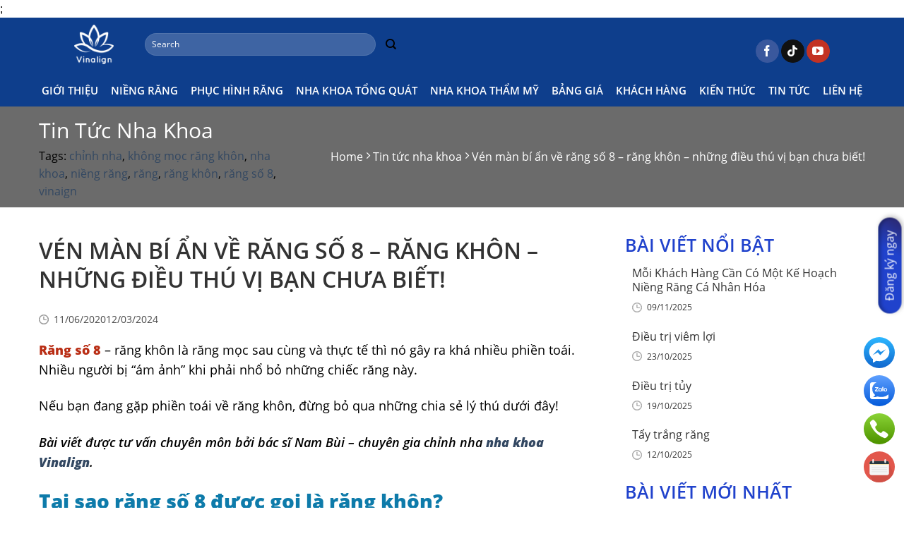

--- FILE ---
content_type: text/html; charset=UTF-8
request_url: https://vinalign.vn/rang-so-8-rang-khon-nhung-dieu-thu-vi-ban-chua-biet/
body_size: 25085
content:
<!doctype html>
<html lang="vi">
    <head>
        <meta charset="UTF-8">
        <meta name="viewport" content="width=device-width, initial-scale=1">
        <link rel="profile" href="https://gmpg.org/xfn/11">

        <meta name='robots' content='index, follow, max-image-preview:large, max-snippet:-1, max-video-preview:-1' />
	<style>img:is([sizes="auto" i], [sizes^="auto," i]) { contain-intrinsic-size: 3000px 1500px }</style>
	
	<!-- This site is optimized with the Yoast SEO plugin v25.7 - https://yoast.com/wordpress/plugins/seo/ -->
	<title>Vén màn bí ẩn về răng số 8 - răng khôn - những điều thú vị bạn chưa biết!</title>
	<meta name="description" content="Răng số 8 - răng khôn thật sự gây ra nhiều phiền toái. Răng số 8 đã là nỗi &quot;ám ảnh&quot; của nhiều người. Cùng tìm hiểu xem răng này có gì đặc biệt nhé!" />
	<link rel="canonical" href="https://vinalign.vn/rang-so-8-rang-khon-nhung-dieu-thu-vi-ban-chua-biet/" />
	<meta property="og:locale" content="vi_VN" />
	<meta property="og:type" content="article" />
	<meta property="og:title" content="Vén màn bí ẩn về răng số 8 - răng khôn - những điều thú vị bạn chưa biết!" />
	<meta property="og:description" content="Răng số 8 - răng khôn thật sự gây ra nhiều phiền toái. Răng số 8 đã là nỗi &quot;ám ảnh&quot; của nhiều người. Cùng tìm hiểu xem răng này có gì đặc biệt nhé!" />
	<meta property="og:url" content="https://vinalign.vn/rang-so-8-rang-khon-nhung-dieu-thu-vi-ban-chua-biet/" />
	<meta property="og:site_name" content="Phòng Khám Nha Khoa Hà Nội - Nha Khoa Vinalign" />
	<meta property="article:publisher" content="http://facebook.com/vinalign.vietnam" />
	<meta property="article:published_time" content="2020-06-11T03:34:01+00:00" />
	<meta property="article:modified_time" content="2024-03-12T02:27:42+00:00" />
	<meta property="og:image" content="https://vinalign.vn/wp-content/uploads/2020/06/cavity.png" />
	<meta property="og:image:width" content="800" />
	<meta property="og:image:height" content="444" />
	<meta property="og:image:type" content="image/png" />
	<meta name="author" content="Vinalign Việt Nam" />
	<meta name="twitter:card" content="summary_large_image" />
	<meta name="twitter:creator" content="@vinalign" />
	<meta name="twitter:site" content="@vinalign" />
	<meta name="twitter:label1" content="Written by" />
	<meta name="twitter:data1" content="Vinalign Việt Nam" />
	<meta name="twitter:label2" content="Est. reading time" />
	<meta name="twitter:data2" content="6 phút" />
	<script type="application/ld+json" class="yoast-schema-graph">{"@context":"https://schema.org","@graph":[{"@type":"NewsArticle","@id":"https://vinalign.vn/rang-so-8-rang-khon-nhung-dieu-thu-vi-ban-chua-biet/#article","isPartOf":{"@id":"https://vinalign.vn/rang-so-8-rang-khon-nhung-dieu-thu-vi-ban-chua-biet/"},"author":{"name":"Vinalign Việt Nam","@id":"https://vinalign.vn/#/schema/person/11a90d793515132ca5f085913ff6ca44"},"headline":"Vén màn bí ẩn về răng số 8 &#8211; răng khôn &#8211; những điều thú vị bạn chưa biết!","datePublished":"2020-06-11T03:34:01+00:00","dateModified":"2024-03-12T02:27:42+00:00","mainEntityOfPage":{"@id":"https://vinalign.vn/rang-so-8-rang-khon-nhung-dieu-thu-vi-ban-chua-biet/"},"wordCount":1242,"commentCount":1,"publisher":{"@id":"https://vinalign.vn/#organization"},"image":{"@id":"https://vinalign.vn/rang-so-8-rang-khon-nhung-dieu-thu-vi-ban-chua-biet/#primaryimage"},"thumbnailUrl":"https://vinalign.vn/wp-content/uploads/2020/06/cavity.png","keywords":["chỉnh nha","không mọc răng khôn","nha khoa","niềng răng","răng","răng khôn","răng số 8","vinaign"],"articleSection":["Tin tức nha khoa"],"inLanguage":"vi","potentialAction":[{"@type":"CommentAction","name":"Comment","target":["https://vinalign.vn/rang-so-8-rang-khon-nhung-dieu-thu-vi-ban-chua-biet/#respond"]}]},{"@type":"WebPage","@id":"https://vinalign.vn/rang-so-8-rang-khon-nhung-dieu-thu-vi-ban-chua-biet/","url":"https://vinalign.vn/rang-so-8-rang-khon-nhung-dieu-thu-vi-ban-chua-biet/","name":"Vén màn bí ẩn về răng số 8 - răng khôn - những điều thú vị bạn chưa biết!","isPartOf":{"@id":"https://vinalign.vn/#website"},"primaryImageOfPage":{"@id":"https://vinalign.vn/rang-so-8-rang-khon-nhung-dieu-thu-vi-ban-chua-biet/#primaryimage"},"image":{"@id":"https://vinalign.vn/rang-so-8-rang-khon-nhung-dieu-thu-vi-ban-chua-biet/#primaryimage"},"thumbnailUrl":"https://vinalign.vn/wp-content/uploads/2020/06/cavity.png","datePublished":"2020-06-11T03:34:01+00:00","dateModified":"2024-03-12T02:27:42+00:00","description":"Răng số 8 - răng khôn thật sự gây ra nhiều phiền toái. Răng số 8 đã là nỗi \"ám ảnh\" của nhiều người. Cùng tìm hiểu xem răng này có gì đặc biệt nhé!","breadcrumb":{"@id":"https://vinalign.vn/rang-so-8-rang-khon-nhung-dieu-thu-vi-ban-chua-biet/#breadcrumb"},"inLanguage":"vi","potentialAction":[{"@type":"ReadAction","target":["https://vinalign.vn/rang-so-8-rang-khon-nhung-dieu-thu-vi-ban-chua-biet/"]}]},{"@type":"ImageObject","inLanguage":"vi","@id":"https://vinalign.vn/rang-so-8-rang-khon-nhung-dieu-thu-vi-ban-chua-biet/#primaryimage","url":"https://vinalign.vn/wp-content/uploads/2020/06/cavity.png","contentUrl":"https://vinalign.vn/wp-content/uploads/2020/06/cavity.png","width":800,"height":444,"caption":"răng số 8"},{"@type":"BreadcrumbList","@id":"https://vinalign.vn/rang-so-8-rang-khon-nhung-dieu-thu-vi-ban-chua-biet/#breadcrumb","itemListElement":[{"@type":"ListItem","position":1,"name":"Trang chủ","item":"https://vinalign.vn/"},{"@type":"ListItem","position":2,"name":"Vén màn bí ẩn về răng số 8 &#8211; răng khôn &#8211; những điều thú vị bạn chưa biết!"}]},{"@type":"WebSite","@id":"https://vinalign.vn/#website","url":"https://vinalign.vn/","name":"Phòng Khám Nha Khoa Hà Nội - Nha Khoa Vinalign","description":"Vinalign - Vì nụ cười Việt","publisher":{"@id":"https://vinalign.vn/#organization"},"potentialAction":[{"@type":"SearchAction","target":{"@type":"EntryPoint","urlTemplate":"https://vinalign.vn/?s={search_term_string}"},"query-input":{"@type":"PropertyValueSpecification","valueRequired":true,"valueName":"search_term_string"}}],"inLanguage":"vi"},{"@type":"Organization","@id":"https://vinalign.vn/#organization","name":"Phòng Khám Nha Khoa Hà Nội - Nha Khoa Vinalign","url":"https://vinalign.vn/","logo":{"@type":"ImageObject","inLanguage":"vi","@id":"https://vinalign.vn/#/schema/logo/image/","url":"https://vinalign.vn/wp-content/uploads/2025/08/cropped-logo-vinalign1-1.gif","contentUrl":"https://vinalign.vn/wp-content/uploads/2025/08/cropped-logo-vinalign1-1.gif","width":899,"height":899,"caption":"Phòng Khám Nha Khoa Hà Nội - Nha Khoa Vinalign"},"image":{"@id":"https://vinalign.vn/#/schema/logo/image/"},"sameAs":["http://facebook.com/vinalign.vietnam","https://x.com/vinalign","https://www.youtube.com/channel/UCBuulPR_iFvr5_7YPvQf0sQ/","https://www.facebook.com/bsnambui"]},{"@type":"Person","@id":"https://vinalign.vn/#/schema/person/11a90d793515132ca5f085913ff6ca44","name":"Vinalign Việt Nam","image":{"@type":"ImageObject","inLanguage":"vi","@id":"https://vinalign.vn/#/schema/person/image/","url":"https://secure.gravatar.com/avatar/892b7d0ba477f3ee727abbd56c1687cffa426e64c176b5f6519aafc0b94b90db?s=96&d=mm&r=g","contentUrl":"https://secure.gravatar.com/avatar/892b7d0ba477f3ee727abbd56c1687cffa426e64c176b5f6519aafc0b94b90db?s=96&d=mm&r=g","caption":"Vinalign Việt Nam"}}]}</script>
	<!-- / Yoast SEO plugin. -->


<link rel='dns-prefetch' href='//www.googletagmanager.com' />
<link rel="alternate" type="application/rss+xml" title="Dòng thông tin Phòng Khám Nha Khoa Hà Nội - Nha Khoa Vinalign &raquo;" href="https://vinalign.vn/feed/" />
<link rel="alternate" type="application/rss+xml" title="Phòng Khám Nha Khoa Hà Nội - Nha Khoa Vinalign &raquo; Dòng bình luận" href="https://vinalign.vn/comments/feed/" />
<link rel="alternate" type="application/rss+xml" title="Phòng Khám Nha Khoa Hà Nội - Nha Khoa Vinalign &raquo; Vén màn bí ẩn về răng số 8 &#8211; răng khôn &#8211; những điều thú vị bạn chưa biết! Dòng bình luận" href="https://vinalign.vn/rang-so-8-rang-khon-nhung-dieu-thu-vi-ban-chua-biet/feed/" />
<style id='classic-theme-styles-inline-css' type='text/css'>
/*! This file is auto-generated */
.wp-block-button__link{color:#fff;background-color:#32373c;border-radius:9999px;box-shadow:none;text-decoration:none;padding:calc(.667em + 2px) calc(1.333em + 2px);font-size:1.125em}.wp-block-file__button{background:#32373c;color:#fff;text-decoration:none}
</style>
<style id='global-styles-inline-css' type='text/css'>
:root{--wp--preset--aspect-ratio--square: 1;--wp--preset--aspect-ratio--4-3: 4/3;--wp--preset--aspect-ratio--3-4: 3/4;--wp--preset--aspect-ratio--3-2: 3/2;--wp--preset--aspect-ratio--2-3: 2/3;--wp--preset--aspect-ratio--16-9: 16/9;--wp--preset--aspect-ratio--9-16: 9/16;--wp--preset--color--black: #000000;--wp--preset--color--cyan-bluish-gray: #abb8c3;--wp--preset--color--white: #ffffff;--wp--preset--color--pale-pink: #f78da7;--wp--preset--color--vivid-red: #cf2e2e;--wp--preset--color--luminous-vivid-orange: #ff6900;--wp--preset--color--luminous-vivid-amber: #fcb900;--wp--preset--color--light-green-cyan: #7bdcb5;--wp--preset--color--vivid-green-cyan: #00d084;--wp--preset--color--pale-cyan-blue: #8ed1fc;--wp--preset--color--vivid-cyan-blue: #0693e3;--wp--preset--color--vivid-purple: #9b51e0;--wp--preset--gradient--vivid-cyan-blue-to-vivid-purple: linear-gradient(135deg,rgba(6,147,227,1) 0%,rgb(155,81,224) 100%);--wp--preset--gradient--light-green-cyan-to-vivid-green-cyan: linear-gradient(135deg,rgb(122,220,180) 0%,rgb(0,208,130) 100%);--wp--preset--gradient--luminous-vivid-amber-to-luminous-vivid-orange: linear-gradient(135deg,rgba(252,185,0,1) 0%,rgba(255,105,0,1) 100%);--wp--preset--gradient--luminous-vivid-orange-to-vivid-red: linear-gradient(135deg,rgba(255,105,0,1) 0%,rgb(207,46,46) 100%);--wp--preset--gradient--very-light-gray-to-cyan-bluish-gray: linear-gradient(135deg,rgb(238,238,238) 0%,rgb(169,184,195) 100%);--wp--preset--gradient--cool-to-warm-spectrum: linear-gradient(135deg,rgb(74,234,220) 0%,rgb(151,120,209) 20%,rgb(207,42,186) 40%,rgb(238,44,130) 60%,rgb(251,105,98) 80%,rgb(254,248,76) 100%);--wp--preset--gradient--blush-light-purple: linear-gradient(135deg,rgb(255,206,236) 0%,rgb(152,150,240) 100%);--wp--preset--gradient--blush-bordeaux: linear-gradient(135deg,rgb(254,205,165) 0%,rgb(254,45,45) 50%,rgb(107,0,62) 100%);--wp--preset--gradient--luminous-dusk: linear-gradient(135deg,rgb(255,203,112) 0%,rgb(199,81,192) 50%,rgb(65,88,208) 100%);--wp--preset--gradient--pale-ocean: linear-gradient(135deg,rgb(255,245,203) 0%,rgb(182,227,212) 50%,rgb(51,167,181) 100%);--wp--preset--gradient--electric-grass: linear-gradient(135deg,rgb(202,248,128) 0%,rgb(113,206,126) 100%);--wp--preset--gradient--midnight: linear-gradient(135deg,rgb(2,3,129) 0%,rgb(40,116,252) 100%);--wp--preset--font-size--small: 13px;--wp--preset--font-size--medium: 20px;--wp--preset--font-size--large: 36px;--wp--preset--font-size--x-large: 42px;--wp--preset--spacing--20: 0.44rem;--wp--preset--spacing--30: 0.67rem;--wp--preset--spacing--40: 1rem;--wp--preset--spacing--50: 1.5rem;--wp--preset--spacing--60: 2.25rem;--wp--preset--spacing--70: 3.38rem;--wp--preset--spacing--80: 5.06rem;--wp--preset--shadow--natural: 6px 6px 9px rgba(0, 0, 0, 0.2);--wp--preset--shadow--deep: 12px 12px 50px rgba(0, 0, 0, 0.4);--wp--preset--shadow--sharp: 6px 6px 0px rgba(0, 0, 0, 0.2);--wp--preset--shadow--outlined: 6px 6px 0px -3px rgba(255, 255, 255, 1), 6px 6px rgba(0, 0, 0, 1);--wp--preset--shadow--crisp: 6px 6px 0px rgba(0, 0, 0, 1);}:where(.is-layout-flex){gap: 0.5em;}:where(.is-layout-grid){gap: 0.5em;}body .is-layout-flex{display: flex;}.is-layout-flex{flex-wrap: wrap;align-items: center;}.is-layout-flex > :is(*, div){margin: 0;}body .is-layout-grid{display: grid;}.is-layout-grid > :is(*, div){margin: 0;}:where(.wp-block-columns.is-layout-flex){gap: 2em;}:where(.wp-block-columns.is-layout-grid){gap: 2em;}:where(.wp-block-post-template.is-layout-flex){gap: 1.25em;}:where(.wp-block-post-template.is-layout-grid){gap: 1.25em;}.has-black-color{color: var(--wp--preset--color--black) !important;}.has-cyan-bluish-gray-color{color: var(--wp--preset--color--cyan-bluish-gray) !important;}.has-white-color{color: var(--wp--preset--color--white) !important;}.has-pale-pink-color{color: var(--wp--preset--color--pale-pink) !important;}.has-vivid-red-color{color: var(--wp--preset--color--vivid-red) !important;}.has-luminous-vivid-orange-color{color: var(--wp--preset--color--luminous-vivid-orange) !important;}.has-luminous-vivid-amber-color{color: var(--wp--preset--color--luminous-vivid-amber) !important;}.has-light-green-cyan-color{color: var(--wp--preset--color--light-green-cyan) !important;}.has-vivid-green-cyan-color{color: var(--wp--preset--color--vivid-green-cyan) !important;}.has-pale-cyan-blue-color{color: var(--wp--preset--color--pale-cyan-blue) !important;}.has-vivid-cyan-blue-color{color: var(--wp--preset--color--vivid-cyan-blue) !important;}.has-vivid-purple-color{color: var(--wp--preset--color--vivid-purple) !important;}.has-black-background-color{background-color: var(--wp--preset--color--black) !important;}.has-cyan-bluish-gray-background-color{background-color: var(--wp--preset--color--cyan-bluish-gray) !important;}.has-white-background-color{background-color: var(--wp--preset--color--white) !important;}.has-pale-pink-background-color{background-color: var(--wp--preset--color--pale-pink) !important;}.has-vivid-red-background-color{background-color: var(--wp--preset--color--vivid-red) !important;}.has-luminous-vivid-orange-background-color{background-color: var(--wp--preset--color--luminous-vivid-orange) !important;}.has-luminous-vivid-amber-background-color{background-color: var(--wp--preset--color--luminous-vivid-amber) !important;}.has-light-green-cyan-background-color{background-color: var(--wp--preset--color--light-green-cyan) !important;}.has-vivid-green-cyan-background-color{background-color: var(--wp--preset--color--vivid-green-cyan) !important;}.has-pale-cyan-blue-background-color{background-color: var(--wp--preset--color--pale-cyan-blue) !important;}.has-vivid-cyan-blue-background-color{background-color: var(--wp--preset--color--vivid-cyan-blue) !important;}.has-vivid-purple-background-color{background-color: var(--wp--preset--color--vivid-purple) !important;}.has-black-border-color{border-color: var(--wp--preset--color--black) !important;}.has-cyan-bluish-gray-border-color{border-color: var(--wp--preset--color--cyan-bluish-gray) !important;}.has-white-border-color{border-color: var(--wp--preset--color--white) !important;}.has-pale-pink-border-color{border-color: var(--wp--preset--color--pale-pink) !important;}.has-vivid-red-border-color{border-color: var(--wp--preset--color--vivid-red) !important;}.has-luminous-vivid-orange-border-color{border-color: var(--wp--preset--color--luminous-vivid-orange) !important;}.has-luminous-vivid-amber-border-color{border-color: var(--wp--preset--color--luminous-vivid-amber) !important;}.has-light-green-cyan-border-color{border-color: var(--wp--preset--color--light-green-cyan) !important;}.has-vivid-green-cyan-border-color{border-color: var(--wp--preset--color--vivid-green-cyan) !important;}.has-pale-cyan-blue-border-color{border-color: var(--wp--preset--color--pale-cyan-blue) !important;}.has-vivid-cyan-blue-border-color{border-color: var(--wp--preset--color--vivid-cyan-blue) !important;}.has-vivid-purple-border-color{border-color: var(--wp--preset--color--vivid-purple) !important;}.has-vivid-cyan-blue-to-vivid-purple-gradient-background{background: var(--wp--preset--gradient--vivid-cyan-blue-to-vivid-purple) !important;}.has-light-green-cyan-to-vivid-green-cyan-gradient-background{background: var(--wp--preset--gradient--light-green-cyan-to-vivid-green-cyan) !important;}.has-luminous-vivid-amber-to-luminous-vivid-orange-gradient-background{background: var(--wp--preset--gradient--luminous-vivid-amber-to-luminous-vivid-orange) !important;}.has-luminous-vivid-orange-to-vivid-red-gradient-background{background: var(--wp--preset--gradient--luminous-vivid-orange-to-vivid-red) !important;}.has-very-light-gray-to-cyan-bluish-gray-gradient-background{background: var(--wp--preset--gradient--very-light-gray-to-cyan-bluish-gray) !important;}.has-cool-to-warm-spectrum-gradient-background{background: var(--wp--preset--gradient--cool-to-warm-spectrum) !important;}.has-blush-light-purple-gradient-background{background: var(--wp--preset--gradient--blush-light-purple) !important;}.has-blush-bordeaux-gradient-background{background: var(--wp--preset--gradient--blush-bordeaux) !important;}.has-luminous-dusk-gradient-background{background: var(--wp--preset--gradient--luminous-dusk) !important;}.has-pale-ocean-gradient-background{background: var(--wp--preset--gradient--pale-ocean) !important;}.has-electric-grass-gradient-background{background: var(--wp--preset--gradient--electric-grass) !important;}.has-midnight-gradient-background{background: var(--wp--preset--gradient--midnight) !important;}.has-small-font-size{font-size: var(--wp--preset--font-size--small) !important;}.has-medium-font-size{font-size: var(--wp--preset--font-size--medium) !important;}.has-large-font-size{font-size: var(--wp--preset--font-size--large) !important;}.has-x-large-font-size{font-size: var(--wp--preset--font-size--x-large) !important;}
:where(.wp-block-post-template.is-layout-flex){gap: 1.25em;}:where(.wp-block-post-template.is-layout-grid){gap: 1.25em;}
:where(.wp-block-columns.is-layout-flex){gap: 2em;}:where(.wp-block-columns.is-layout-grid){gap: 2em;}
:root :where(.wp-block-pullquote){font-size: 1.5em;line-height: 1.6;}
</style>
<link rel='stylesheet' id='contact-form-7-css' href='https://vinalign.vn/wp-content/plugins/contact-form-7/includes/css/styles.css?ver=5.4' type='text/css' media='all' />
<link rel='stylesheet' id='toc-screen-css' href='https://vinalign.vn/wp-content/plugins/table-of-contents-plus/screen.min.css?ver=2411.1' type='text/css' media='all' />
<style id='toc-screen-inline-css' type='text/css'>
div#toc_container {width: 75%;}
</style>
<link rel='stylesheet' id='SFSImainCss-css' href='https://vinalign.vn/wp-content/plugins/ultimate-social-media-icons/css/sfsi-style.css?ver=6.8.2' type='text/css' media='all' />
<link rel='stylesheet' id='cf7cf-style-css' href='https://vinalign.vn/wp-content/plugins/cf7-conditional-fields/style.css?ver=1.9.16' type='text/css' media='all' />
<link rel='stylesheet' id='poka-main-css' href='https://vinalign.vn/wp-content/themes/poka-theme/assets/css/base/poka-base.css?ver=1.0.7' type='text/css' media='all' />
<link rel='stylesheet' id='poka-grid-css' href='https://vinalign.vn/wp-content/themes/poka-theme/assets/css/base/poka-grid.css?ver=1.0.7' type='text/css' media='all' />
<link rel='stylesheet' id='poka-alignments-css' href='https://vinalign.vn/wp-content/themes/poka-theme/assets/css/base/poka-alignments.css?ver=1.0.7' type='text/css' media='all' />
<link rel='stylesheet' id='poka-media-css' href='https://vinalign.vn/wp-content/themes/poka-theme/assets/css/base/poka-media.css?ver=1.0.7' type='text/css' media='all' />
<link rel='stylesheet' id='poka-responsive-css' href='https://vinalign.vn/wp-content/themes/poka-theme/assets/css/base/poka-responsive.css?ver=1.0.7' type='text/css' media='all' />
<link rel='stylesheet' id='poka-structure-css' href='https://vinalign.vn/wp-content/themes/poka-theme/assets/css/base/poka-structure.css?ver=1.0.7' type='text/css' media='all' />
<link rel='stylesheet' id='poka-animation-css' href='https://vinalign.vn/wp-content/themes/poka-theme/assets/css/base/poka-animation.css?ver=1.0.7' type='text/css' media='all' />
<link rel='stylesheet' id='poka-form-css' href='https://vinalign.vn/wp-content/themes/poka-theme/assets/css/base/poka-form.css?ver=1.0.7' type='text/css' media='all' />
<link rel='stylesheet' id='poka-nav-menu-css' href='https://vinalign.vn/wp-content/themes/poka-theme/assets/css/elements/poka-nav.css?ver=1.0.7' type='text/css' media='all' />
<link rel='stylesheet' id='poka-icon-css' href='https://vinalign.vn/wp-content/themes/poka-theme/assets/css/base/poka-icon.css?ver=1.0.7' type='text/css' media='all' />
<link rel='stylesheet' id='poka-effects-css' href='https://vinalign.vn/wp-content/themes/poka-theme/assets/css/effects.css?ver=1.0.7' type='text/css' media='all' />
<link rel='stylesheet' id='poka-box-css' href='https://vinalign.vn/wp-content/themes/poka-theme/assets/css/elements/poka-box.css?ver=1.0.7' type='text/css' media='all' />
<link rel='stylesheet' id='poka-popup-css' href='https://vinalign.vn/wp-content/themes/poka-theme/assets/css/elements/poka-popup.css?ver=1.0.7' type='text/css' media='all' />
<link rel='stylesheet' id='poka-section-title-css' href='https://vinalign.vn/wp-content/themes/poka-theme/assets/css/elements/poka-section-title.css?ver=1.0.7' type='text/css' media='all' />
<link rel='stylesheet' id='poka-slider-css' href='https://vinalign.vn/wp-content/themes/poka-theme/assets/css/elements/poka-slider.css?ver=1.0.7' type='text/css' media='all' />
<link rel='stylesheet' id='poka-social-icons-css' href='https://vinalign.vn/wp-content/themes/poka-theme/assets/css/elements/poka-social-icons.css?ver=1.0.7' type='text/css' media='all' />
<link rel='stylesheet' id='poka-category-title-css' href='https://vinalign.vn/wp-content/themes/poka-theme/assets/css/elements/poka-category-title.css?ver=1.0.7' type='text/css' media='all' />
<link rel='stylesheet' id='poka-product-feartured-css' href='https://vinalign.vn/wp-content/themes/poka-theme/assets/css/elements/poka-product-feartured.css?ver=1.0.7' type='text/css' media='all' />
<link rel='stylesheet' id='poka-product-banner-css' href='https://vinalign.vn/wp-content/themes/poka-theme/assets/css/elements/poka-product-banner.css?ver=1.0.7' type='text/css' media='all' />
<link rel='stylesheet' id='poka-dat-lich-style-css' href='https://vinalign.vn/wp-content/themes/poka-theme-child/assets/dat-lich.css?ver=6.8.2' type='text/css' media='all' />
<link rel='stylesheet' id='poka-theme-child-style-css' href='https://vinalign.vn/wp-content/themes/poka-theme-child/style.css?ver=6.8.2' type='text/css' media='all' />
<link rel='stylesheet' id='fancybox-css-css' href='https://vinalign.vn/wp-content/themes/poka-theme-child/assets/fancybox/dist/jquery.fancybox.css?ver=6.8.2' type='text/css' media='all' />
<script type="text/javascript" src="https://vinalign.vn/wp-includes/js/jquery/jquery.min.js?ver=3.7.1" id="jquery-core-js"></script>
<script type="text/javascript" src="https://vinalign.vn/wp-includes/js/jquery/jquery-migrate.min.js?ver=3.4.1" id="jquery-migrate-js"></script>
<script type="text/javascript" id="cf7rl-redirect_method-js-extra">
/* <![CDATA[ */
var cf7rl_ajax_object = {"cf7rl_ajax_url":"https:\/\/vinalign.vn\/wp-admin\/admin-ajax.php","cf7rl_forms":"[\"|6364|url|https:\\\/\\\/vinalign.vn\\\/cam-on\\\/|0|\",\"|643|url|https:\\\/\\\/vinalign.vn\\\/cam-on\\\/|0|\"]"};
/* ]]> */
</script>
<script type="text/javascript" src="https://vinalign.vn/wp-content/plugins/cf7-redirect-thank-you-page/includes/../assets/js/redirect_method.js" id="cf7rl-redirect_method-js"></script>
<link rel="https://api.w.org/" href="https://vinalign.vn/wp-json/" /><link rel="alternate" title="JSON" type="application/json" href="https://vinalign.vn/wp-json/wp/v2/posts/1252" /><link rel="EditURI" type="application/rsd+xml" title="RSD" href="https://vinalign.vn/xmlrpc.php?rsd" />
<meta name="generator" content="WordPress 6.8.2" />
<link rel='shortlink' href='https://vinalign.vn/?p=1252' />
<link rel="alternate" title="oNhúng (JSON)" type="application/json+oembed" href="https://vinalign.vn/wp-json/oembed/1.0/embed?url=https%3A%2F%2Fvinalign.vn%2Frang-so-8-rang-khon-nhung-dieu-thu-vi-ban-chua-biet%2F" />
<link rel="alternate" title="oNhúng (XML)" type="text/xml+oembed" href="https://vinalign.vn/wp-json/oembed/1.0/embed?url=https%3A%2F%2Fvinalign.vn%2Frang-so-8-rang-khon-nhung-dieu-thu-vi-ban-chua-biet%2F&#038;format=xml" />
<meta name="generator" content="Site Kit by Google 1.159.0" /><!-- Google Tag Manager -->
<script>(function(w,d,s,l,i){w[l]=w[l]||[];w[l].push({'gtm.start':
new Date().getTime(),event:'gtm.js'});var f=d.getElementsByTagName(s)[0],
j=d.createElement(s),dl=l!='dataLayer'?'&l='+l:'';j.async=true;j.src=
'https://www.googletagmanager.com/gtm.js?id='+i+dl;f.parentNode.insertBefore(j,f);
})(window,document,'script','dataLayer','GTM-TCHLS3T9');</script>
<!-- End Google Tag Manager --><meta name="follow.[base64]" content="16WHUUNS19Kx26k9ZBUv"/><!-- Google tag (gtag.js) -->
<script async src="https://www.googletagmanager.com/gtag/js?id=AW-11085143640"></script>
<script>
  window.dataLayer = window.dataLayer || [];
  function gtag(){dataLayer.push(arguments);}
  gtag('js', new Date());

  gtag('config', 'AW-11085143640');
</script>
<!-- Markup (JSON-LD) structured in schema.org ver.4.8.1 START -->
<script type="application/ld+json">
{
    "@context": "https://schema.org",
    "@type": "BreadcrumbList",
    "itemListElement": [
        {
            "@type": "ListItem",
            "position": 1,
            "item": {
                "@id": "https://vinalign.vn",
                "name": "Phòng Khám Nha Khoa Hà Nội Vinalign"
            }
        },
        {
            "@type": "ListItem",
            "position": 2,
            "item": {
                "@id": "https://vinalign.vn/vinalign-tin-tuc-nha-khoa/",
                "name": "Tin tức nha khoa"
            }
        },
        {
            "@type": "ListItem",
            "position": 3,
            "item": {
                "@id": "https://vinalign.vn/rang-so-8-rang-khon-nhung-dieu-thu-vi-ban-chua-biet/",
                "name": "Vén màn bí ẩn về răng số 8 - răng khôn - những điều thú vị bạn chưa biết!"
            }
        }
    ]
}
</script>
<script type="application/ld+json">
{
    "@context": "https://schema.org",
    "@type": "LocalBusiness",
    "name": "Phòng Khám Nha Khoa Hà Nội Vinalign",
    "url": "https://vinalign.vn/",
    "logo": "https://vinalign.vn/wp-content/uploads/2021/05/logo.png",
    "contactPoint": [
        {
            "@type": "ContactPoint",
            "telephone": "+84-986-786-633",
            "contactType": "customer service",
            "email": "info@vinalign.com",
            "areaServed": [
                "VN"
            ],
            "availableLanguage": [
                "English",
                "Vietnamese"
            ]
        }
    ],
    "sameAs": [
        "https://www.facebook.com/vinalign.vietnam/",
        "https://twitter.com/vinalign",
        "https://www.instagram.com/vinalign_vietnam/",
        "https://www.youtube.com/c/NamBuiVInalign"
    ]
}
</script>
<script type="application/ld+json">
{
    "@context": "https://schema.org",
    "@type": "Person",
    "name": "Phòng Khám Nha Khoa Hà Nội Vinalign",
    "url": "https://vinalign.vn/",
    "homeLocation": {
        "@type": "Place",
        "address": {
            "@type": "PostalAddress",
            "addressCountry": "Vietnam"
        }
    },
    "sameAs": [
        "https://www.facebook.com/vinalign.vietnam/",
        "https://twitter.com/vinalign",
        "https://www.instagram.com/vinalign_vietnam/",
        "https://www.youtube.com/c/NamBuiVInalign"
    ]
}
</script>
<script type="application/ld+json">
{
    "@context": "https://schema.org",
    "@type": "WebSite",
    "name": "Phòng Khám Nha Khoa Hà Nội Vinalign",
    "alternateName": "Nha Khoa Vinalign",
    "url": "https://vinalign.vn/"
}
</script>
<script type="application/ld+json">
{
    "@context": "https://schema.org",
    "@type": "Article",
    "mainEntityOfPage": {
        "@type": "WebPage",
        "@id": "https://vinalign.vn/rang-so-8-rang-khon-nhung-dieu-thu-vi-ban-chua-biet/"
    },
    "headline": "Vén màn bí ẩn về răng số 8 - răng khôn - những điều thú vị bạn chưa biết!",
    "datePublished": "2020-06-11T17:34:01+0700",
    "dateModified": "2024-03-12T09:27:42+0700",
    "author": {
        "@type": "Person",
        "name": "Vinalign Việt Nam"
    },
    "description": "Răng số 8 - răng khôn là răng mọc sau cùng và thực tế thì nó gây ra khá nhiều phiền toái. Nhiều người bị \"ám ả",
    "image": {
        "@type": "ImageObject",
        "url": "https://vinalign.vn/wp-content/uploads/2020/06/cavity.png",
        "width": 800,
        "height": 444
    },
    "publisher": {
        "@type": "Organization",
        "name": "Phòng Khám Nha Khoa Hà Nội Vinalign",
        "logo": {
            "@type": "ImageObject",
            "url": "https://vinalign.vn/wp-content/uploads/2021/05/logo.png",
            "width": 392,
            "height": 392
        }
    }
}
</script>
<script type="application/ld+json">
{
    "@context": "https://schema.org",
    "@type": "BlogPosting",
    "mainEntityOfPage": {
        "@type": "WebPage",
        "@id": "https://vinalign.vn/rang-so-8-rang-khon-nhung-dieu-thu-vi-ban-chua-biet/"
    },
    "headline": "Vén màn bí ẩn về răng số 8 - răng khôn - những điều thú vị bạn chưa biết!",
    "datePublished": "2020-06-11T17:34:01+0700",
    "dateModified": "2024-03-12T09:27:42+0700",
    "author": {
        "@type": "Person",
        "name": "Vinalign Việt Nam"
    },
    "description": "Răng số 8 - răng khôn là răng mọc sau cùng và thực tế thì nó gây ra khá nhiều phiền toái. Nhiều người bị \"ám ả",
    "image": {
        "@type": "ImageObject",
        "url": "https://vinalign.vn/wp-content/uploads/2020/06/cavity.png",
        "width": 800,
        "height": 444
    },
    "publisher": {
        "@type": "Organization",
        "name": "Phòng Khám Nha Khoa Hà Nội Vinalign",
        "logo": {
            "@type": "ImageObject",
            "url": "https://vinalign.vn/wp-content/uploads/2021/05/logo.png",
            "width": 392,
            "height": 392
        }
    }
}
</script>
<script type="application/ld+json">
{
    "@context": "https://schema.org",
    "@type": "LocalBusiness",
    "name": "Phòng Khám Nha Khoa Hà Nội Vinalign",
    "image": "https://scontent.fhan5-4.fna.fbcdn.net/v/t1.6435-9/92790290_1119880511724383_4638128023239917568_n.png?_nc_cat=104&amp;ccb=1-3&amp;_nc_sid=09cbfe&amp;_nc_ohc=DiOlRfWgFdMAX-lGYqE&amp;_nc_ht=scontent.fhan5-4.fna&amp;oh=c3ba04942e5dd239fbe4a541dc41bdba&amp;oe=60DC9AFF",
    "url": "https://vinalign.vn/",
    "telephone": "+84-986-786-633",
    "address": {
        "@type": "PostalAddress",
        "streetAddress": "Tầng 6, Tòa nhà Techcombank 73 Hoàng Cầu",
        "addressLocality": "Ô Chợ Dừa, Đống Đa, Hà Nội",
        "postalCode": "100000",
        "addressCountry": "Việt Nam"
    },
    "location": {
        "@type": "Place",
        "geo": {
            "@type": "GeoCircle",
            "geoRadius": "20000",
            "geoMidpoint": {
                "@type": "GeoCoordinates",
                "latitude": "21.017231298884",
                "longitude": "105.82391457672"
            }
        }
    },
    "openingHours": [
        "Mo-Su 08:30-18:00"
    ],
    "openingHoursSpecification": {
        "@type": "OpeningHoursSpecification",
        "opens": "",
        "closes": "",
        "validFrom": "",
        "validThrough": ""
    },
    "priceRange": "$$$"
}
</script>
<script type="application/ld+json">
{
    "@context": "https://schema.org",
    "@type": "NewsArticle",
    "mainEntityOfPage": {
        "@type": "WebPage",
        "@id": "https://vinalign.vn/rang-so-8-rang-khon-nhung-dieu-thu-vi-ban-chua-biet/"
    },
    "headline": "Vén màn bí ẩn về răng số 8 - răng khôn - những điều thú vị bạn chưa biết!",
    "datePublished": "2020-06-11T17:34:01+0700",
    "dateModified": "2024-03-12T09:27:42+0700",
    "author": {
        "@type": "Person",
        "name": "Vinalign Việt Nam"
    },
    "description": "Răng số 8 - răng khôn là răng mọc sau cùng và thực tế thì nó gây ra khá nhiều phiền toái. Nhiều người bị \"ám ả",
    "image": {
        "@type": "ImageObject",
        "url": "https://vinalign.vn/wp-content/uploads/2020/06/cavity.png",
        "width": 800,
        "height": 444
    },
    "publisher": {
        "@type": "Organization",
        "name": "Phòng Khám Nha Khoa Hà Nội Vinalign",
        "logo": {
            "@type": "ImageObject",
            "url": "https://vinalign.vn/wp-content/uploads/2021/05/logo.png",
            "width": 392,
            "height": 392
        }
    }
}
</script>
<script type="application/ld+json">
{
    "@context": "https://schema.org",
    "@type": "LocalBusiness",
    "name": "Phòng Khám Nha Khoa Hà Nội Vinalign",
    "url": "https://vinalign.vn/",
    "logo": "https://vinalign.vn/wp-content/uploads/2021/05/logo.png",
    "contactPoint": [
        {
            "@type": "ContactPoint",
            "telephone": "+84-986-786-633",
            "contactType": "customer service",
            "email": "info@vinalign.com",
            "areaServed": [
                "VN"
            ],
            "availableLanguage": [
                "English",
                "Vietnamese"
            ]
        }
    ],
    "sameAs": [
        "https://www.facebook.com/vinalign.vietnam/",
        "https://twitter.com/vinalign",
        "https://www.instagram.com/vinalign_vietnam/",
        "https://www.youtube.com/c/NamBuiVInalign"
    ]
}
</script>
<script type="application/ld+json">
{
    "@context": "https://schema.org",
    "@type": "Person",
    "name": "Phòng Khám Nha Khoa Hà Nội Vinalign",
    "url": "https://vinalign.vn/",
    "homeLocation": {
        "@type": "Place",
        "address": {
            "@type": "PostalAddress",
            "addressCountry": "Vietnam"
        }
    },
    "sameAs": [
        "https://www.facebook.com/vinalign.vietnam/",
        "https://twitter.com/vinalign",
        "https://www.instagram.com/vinalign_vietnam/",
        "https://www.youtube.com/c/NamBuiVInalign"
    ]
}
</script>
<script type="application/ld+json">
{
    "@context": "https://schema.org",
    "@type": "WebSite",
    "name": "Phòng Khám Nha Khoa Hà Nội Vinalign",
    "alternateName": "Nha Khoa Vinalign",
    "url": "https://vinalign.vn/"
}
</script>
<!-- Markup (JSON-LD) structured in schema.org END -->
<style>.bg{opacity: 0; transition: opacity 1s; -webkit-transition: opacity 1s;} .bg-loaded{opacity: 1;}</style><!--[if IE]><link rel="stylesheet" type="text/css" href="https://vinalign.vn/wp-content/themes/poka-theme/assets/css/ie-fallback.css"><script src="//cdnjs.cloudflare.com/ajax/libs/html5shiv/3.6.1/html5shiv.js"></script><script>var head = document.getElementsByTagName('head')[0],style = document.createElement('style');style.type = 'text/css';style.styleSheet.cssText = ':before,:after{content:none !important';head.appendChild(style);setTimeout(function(){head.removeChild(style);}, 0);</script><script src="https://vinalign.vn/wp-content/themes/poka-theme/assets/libs/ie-flexibility.js"></script><![endif]--><link rel="icon" href="https://vinalign.vn/wp-content/uploads/2020/10/cropped-logo-copy-1-32x32.png" sizes="32x32" />
<link rel="icon" href="https://vinalign.vn/wp-content/uploads/2020/10/cropped-logo-copy-1-192x192.png" sizes="192x192" />
<link rel="apple-touch-icon" href="https://vinalign.vn/wp-content/uploads/2020/10/cropped-logo-copy-1-180x180.png" />
<meta name="msapplication-TileImage" content="https://vinalign.vn/wp-content/uploads/2020/10/cropped-logo-copy-1-270x270.png" />
<link rel="alternate" type="application/rss+xml" title="RSS" href="https://vinalign.vn/rsslatest.xml" />		<style type="text/css" id="wp-custom-css">
			/* Menu cha: đảm bảo có position relative */
.main-navigation, nav, .menu {
    position: relative;
    z-index: 1000;
}

/* Ẩn submenu mặc định */
.sub-menu {
    display: none;
    position: absolute;
    background-color: transparent;
    padding: 10px 0;
    box-shadow: 0 2px 8px rgba(0,0,0,0.15);
    z-index: 9999;
    min-width: 180px;
    left: 0;
    top: 100%;
}

.sub-menu li:hover > a {
    color: #fff; /* chữ trắng khi hover */
}

/* Hiển thị submenu khi hover */
.menu-item:hover > .sub-menu,
li:hover > .sub-menu {
    display: block;
}

/* Ngăn submenu bị che */
header, .site-header, .main-navigation, nav {
    overflow: visible !important;
    z-index: 9999 !important;
}

/* Tùy chỉnh submenu item */
.sub-menu li {
    padding: 8px 16px;
    white-space: nowrap;
}

/* Định dạng link trong submenu */
.sub-menu li a {
    color: #fff;
    text-decoration: none;
}

/* Hover trên mục submenu */
.sub-menu li:hover {
    background-color: rgba(255, 255, 255, 0.2);
}

body.home #masthead .is-sticky-section.custom-header .section-content {
    background: #0e3e8c;
}
#masthead .custom-header .section-content {
    width: 100%;
    left: 0;
    z-index: 9;
    left: 0;
    width: 100%;
    top: 0;
    padding: 10px 0;
    background: #0e3e8c
;
}
body.home #masthead .custom-header .section-content
{
	background: #0e3e8c; 
}
.row-menu .sub-menu {
background: #fff;
    list-style: none;
    padding: 10px 0 !important;
}
.row-menu .sub-menu li {
padding: 6px 16px;
    white-space: nowrap;
    margin-bottom: 0;
}
.site-header .sticky-section {
    overflow: initial;
}
body {
    color: #000000 !important;
}
/* Căn giữa tất cả ảnh trong nội dung bài viết */
.entry-content img,
.post-content img {
  display: block;
  margin-left: auto;
  margin-right: auto;
}

/* Nếu ảnh có chú thích */
.wp-caption {
  text-align: center;
  margin: 1em auto;
}

.wp-caption img {
  display: block;
  margin: 0 auto;
}

.wp-caption-text {
  text-align: center;
  font-size: 14px;
  color: #555;
}
		</style>
		        <script src="https://cdnjs.cloudflare.com/ajax/libs/tinymce/5/tinymce.min.js"></script>;
    </head>

    <body class="wp-singular post-template-default single single-post postid-1252 single-format-standard wp-custom-logo wp-theme-poka-theme wp-child-theme-poka-theme-child">
        <!-- Google Tag Manager (noscript) -->
<noscript><iframe src="https://www.googletagmanager.com/ns.html?id=GTM-TCHLS3T9"
height="0" width="0" style="display:none;visibility:hidden"></iframe></noscript>
<!-- End Google Tag Manager (noscript) -->        <div id="wrapper" class="site">
            <a class="skip-link screen-reader-text" href="#content">Skip to content</a>

            <header id="masthead" class="site-header">
                
</p>
    <section class="section custom-header dark sticky-section hide-for-medium" id="section_330978121">
        <div class="bg section-bg fill bg-fill  bg-loaded" >

            
            
            
    <div class="is-border"
         style="border-width:0px 0px 0px 0px;">
    </div>

        </div>

        <div class="section-content relative">
            

<div class="row align-middle align-center row-box-shadow-1-hover"  id="row-365309255">

</p>
<p>

    <div class="col medium-1 small-12 large-1"  >
        <div class="col-inner" style="padding:0px 0px 0px 0px;margin:0px 0px 0px 0px;" >
            
            

    <div class="img has-hover x md-x lg-x y md-y lg-y" id="image_360740033">
        <a class="" href="https://vinalign.vn/"  >                        <div class="img-inner dark" >
            <img width="512" height="512" src="https://vinalign.vn/wp-content/uploads/2020/10/cropped-trang.png" class="attachment-large size-large" alt="" decoding="async" fetchpriority="high" srcset="https://vinalign.vn/wp-content/uploads/2020/10/cropped-trang.png 512w, https://vinalign.vn/wp-content/uploads/2020/10/cropped-trang-300x300.png 300w, https://vinalign.vn/wp-content/uploads/2020/10/cropped-trang-150x150.png 150w, https://vinalign.vn/wp-content/uploads/2020/10/cropped-trang-270x270.png 270w, https://vinalign.vn/wp-content/uploads/2020/10/cropped-trang-192x192.png 192w, https://vinalign.vn/wp-content/uploads/2020/10/cropped-trang-180x180.png 180w, https://vinalign.vn/wp-content/uploads/2020/10/cropped-trang-32x32.png 32w" sizes="(max-width: 512px) 100vw, 512px" />                        
                    </div>
                        </a>        
<style scope="scope">

#image_360740033 {
  width: 80%;
}
</style>
    </div>
    


        </div>
    </div>

    

    <div class="col medium-4 small-12 large-4"  >
        <div class="col-inner" style="margin:-25px 0px -25px0px 0px;" >
            
            

<div class="searchform-wrapper poka-search-box relative form-flat is-small">    <form role="search" method="get" class="searchform" action="https://vinalign.vn/">
        <div class="flex-row relative">
                        <div class="flex-col flex-grow">
                <label class="screen-reader-text" for="woocommerce-product-search-field-0">Search for:</label>
                <input type="search" id="woocommerce-product-search-field-0" class="search-field mb-0" placeholder="Search" value="" name="s" />
                <input type="hidden" name="post_type" value="product" />
                            </div>
            <div class="flex-col">
                <button type="submit" value="Search" class="ux-search-submit submit-button secondary button icon mb-0">
                    <i class="icon-search" ></i>                </button>
            </div>
        </div>
        <div class="live-search-results text-left z-top"></div>
    </form>
    </div>


        </div>
    </div>

    

    <div class="col medium-1 small-6 large-1"  >
        <div class="col-inner text-center" style="padding:0px 0px 0px 0px;margin:-32px 0px -32px 0px;" >
            
            


        </div>
    </div>

    

    <div class="col medium-1 small-12 large-1"  >
        <div class="col-inner" style="margin:-32px 0px -32px 0px;" >
            
            


        </div>
    </div>

    

    <div class="col medium-4 small-12 large-4"  >
        <div class="col-inner text-right" style="padding:32px 0px 0px 0px;margin:-32px 0px -32px 0px;" >
            
            

<div class="social-icons follow-icons full-width text-right" ><a href="https://www.facebook.com/vinalign.vietnam" target="_blank" data-label="Facebook"  rel="noopener noreferrer nofollow" class="icon primary button circle facebook tooltip" title="Follow on Facebook"><i class="icon-facebook" ></i></a><a href="https://www.tiktok.com/@nhakhoa_vinalign" target="_blank" rel="noopener noreferrer nofollow" data-label="TikTok" class="icon primary button circle tiktok tooltip" title="Follow on TikTok"><i class="icon-tiktok" ></i></a><a href="https://www.youtube.com/@NamBuiVinalign" target="_blank" rel="noopener noreferrer nofollow" data-label="YouTube" class="icon primary button circle  youtube tooltip" title="Follow on YouTube"><i class="icon-youtube" ></i></a></div>


        </div>
    </div>

    
</p>
<p>


<style scope="scope">

#row-365309255 > .col > .col-inner {
  padding: 0px 0px 0px 0px;
}
</style>
</div>
</p>
<div class="row align-center hide-for-medium"  id="row-36278595">


    <div class="col row-menu center small-12 large-12"  >
        <div class="col-inner" style="background-color:rgba(0, 102, 204, 0);padding:0px 0px 0px 0px;margin:15px 0px -30px 0px;" >
            
            

<ul id="menu-menu" class="nav nav-center"><li id="menu-item-272" class="menu-item menu-item-type-post_type menu-item-object-page menu-item-has-children menu-item-272"><a href="https://vinalign.vn/gioi-thieu-phong-kham-nha-khoa-vinalign/">GIỚI THIỆU</a>
<ul class="sub-menu">
	<li id="menu-item-6671" class="menu-item menu-item-type-post_type menu-item-object-page menu-item-6671"><a href="https://vinalign.vn/triet-ly-hoat-dong/">Triết lý hoạt động</a></li>
	<li id="menu-item-7094" class="menu-item menu-item-type-post_type menu-item-object-post menu-item-7094"><a href="https://vinalign.vn/chinh-sach-bao-hanh-tai-nha-khoa-vinalign/">Chính sách bảo hành</a></li>
</ul>
</li>
<li id="menu-item-6688" class="menu-item menu-item-type-post_type menu-item-object-page menu-item-has-children menu-item-6688"><a href="https://vinalign.vn/nieng-rang/">NIỀNG RĂNG</a>
<ul class="sub-menu">
	<li id="menu-item-6796" class="menu-item menu-item-type-post_type menu-item-object-page menu-item-6796"><a href="https://vinalign.vn/nieng-rang-mac-cai-kim-loai/">Niềng răng mắc cài kim lọại</a></li>
	<li id="menu-item-6797" class="menu-item menu-item-type-post_type menu-item-object-page menu-item-6797"><a href="https://vinalign.vn/nieng-rang-mac-cai-su/">Niềng răng mắc cài sứ</a></li>
	<li id="menu-item-6799" class="menu-item menu-item-type-post_type menu-item-object-page menu-item-6799"><a href="https://vinalign.vn/nieng-rang-trong-suot/">Niềng răng khay trong suốt</a></li>
	<li id="menu-item-7046" class="menu-item menu-item-type-post_type menu-item-object-post menu-item-7046"><a href="https://vinalign.vn/chinh-nha-tang-truong/">Chỉnh nha tăng trưởng</a></li>
</ul>
</li>
<li id="menu-item-6804" class="menu-item menu-item-type-post_type menu-item-object-page menu-item-has-children menu-item-6804"><a href="https://vinalign.vn/phuc-hinh-rang/">PHỤC HÌNH RĂNG</a>
<ul class="sub-menu">
	<li id="menu-item-6805" class="menu-item menu-item-type-post_type menu-item-object-page menu-item-6805"><a href="https://vinalign.vn/trong-rang-implant/">Trồng răng Implant</a></li>
	<li id="menu-item-6825" class="menu-item menu-item-type-post_type menu-item-object-page menu-item-6825"><a href="https://vinalign.vn/cau-rang-su/">Cầu răng sứ</a></li>
</ul>
</li>
<li id="menu-item-6732" class="menu-item menu-item-type-post_type menu-item-object-page menu-item-has-children menu-item-6732"><a href="https://vinalign.vn/nha-khoa-tong-quat/">NHA KHOA TỔNG QUÁT</a>
<ul class="sub-menu">
	<li id="menu-item-7057" class="menu-item menu-item-type-post_type menu-item-object-post menu-item-7057"><a href="https://vinalign.vn/han-rang/">Hàn răng</a></li>
	<li id="menu-item-7088" class="menu-item menu-item-type-post_type menu-item-object-post menu-item-7088"><a href="https://vinalign.vn/nho-rang-khon-2/">Nhổ răng khôn</a></li>
	<li id="menu-item-7106" class="menu-item menu-item-type-post_type menu-item-object-post menu-item-7106"><a href="https://vinalign.vn/lay-cao-rang/">Lấy cao răng</a></li>
	<li id="menu-item-7177" class="menu-item menu-item-type-post_type menu-item-object-post menu-item-7177"><a href="https://vinalign.vn/dieu-tri-tuy/">Điều trị tủy</a></li>
	<li id="menu-item-7184" class="menu-item menu-item-type-post_type menu-item-object-post menu-item-7184"><a href="https://vinalign.vn/dieu-tri-viem-loi/">Điều trị viêm lợi</a></li>
</ul>
</li>
<li id="menu-item-6731" class="menu-item menu-item-type-post_type menu-item-object-page menu-item-has-children menu-item-6731"><a href="https://vinalign.vn/nha-khoa-tham-my/">NHA KHOA THẨM MỸ</a>
<ul class="sub-menu">
	<li id="menu-item-7141" class="menu-item menu-item-type-post_type menu-item-object-post menu-item-7141"><a href="https://vinalign.vn/boc-rang-su-tham-my/">Bọc răng sứ thẩm mỹ</a></li>
	<li id="menu-item-7149" class="menu-item menu-item-type-post_type menu-item-object-post menu-item-7149"><a href="https://vinalign.vn/dan-su-veneer-2/">Dán sứ Veneer</a></li>
	<li id="menu-item-7156" class="menu-item menu-item-type-post_type menu-item-object-post menu-item-7156"><a href="https://vinalign.vn/tay-trang-rang/">Tẩy trắng răng</a></li>
</ul>
</li>
<li id="menu-item-6649" class="menu-item menu-item-type-post_type menu-item-object-page menu-item-6649"><a href="https://vinalign.vn/bang-gia/">BẢNG GIÁ</a></li>
<li id="menu-item-6651" class="menu-item menu-item-type-post_type menu-item-object-page menu-item-6651"><a href="https://vinalign.vn/khach-hang/">KHÁCH HÀNG</a></li>
<li id="menu-item-6843" class="menu-item menu-item-type-post_type menu-item-object-page menu-item-has-children menu-item-6843"><a href="https://vinalign.vn/kien-thuc/">KIẾN THỨC</a>
<ul class="sub-menu">
	<li id="menu-item-6809" class="menu-item menu-item-type-taxonomy menu-item-object-category menu-item-6809"><a href="https://vinalign.vn/vinalign-kien-thuc-nieng-rang/">Kiến thức niềng răng</a></li>
	<li id="menu-item-6808" class="menu-item menu-item-type-taxonomy menu-item-object-category menu-item-6808"><a href="https://vinalign.vn/kien-thuc-cham-soc-rang-mieng/">Kiến thức chăm sóc răng miệng</a></li>
	<li id="menu-item-6827" class="menu-item menu-item-type-taxonomy menu-item-object-category menu-item-6827"><a href="https://vinalign.vn/kien-thuc-trong-rang/">Kiến thức trồng răng</a></li>
	<li id="menu-item-6828" class="menu-item menu-item-type-taxonomy menu-item-object-category menu-item-6828"><a href="https://vinalign.vn/kien-thuc-nha-khoa-tong-quat/">Kiến thức nha khoa tổng quát</a></li>
</ul>
</li>
<li id="menu-item-834" class="menu-item menu-item-type-taxonomy menu-item-object-category current-post-ancestor current-menu-parent current-post-parent menu-item-has-children menu-item-834"><a href="https://vinalign.vn/vinalign-tin-tuc-nha-khoa/">TIN TỨC</a>
<ul class="sub-menu">
	<li id="menu-item-933" class="menu-item menu-item-type-taxonomy menu-item-object-category menu-item-933"><a href="https://vinalign.vn/vinalign-uu-dai/">Ưu đãi</a></li>
	<li id="menu-item-6692" class="menu-item menu-item-type-taxonomy menu-item-object-category menu-item-6692"><a href="https://vinalign.vn/thong-bao/">Thông báo</a></li>
</ul>
</li>
<li id="menu-item-280" class="menu-item menu-item-type-post_type menu-item-object-page menu-item-280"><a href="https://vinalign.vn/lien-he-vinalign/">LIÊN HỆ</a></li>
</ul>

        </div>
    </div>

    


<style scope="scope">

#row-36278595 > .col > .col-inner {
  background-color: rgb(0, 102, 204);
}
</style>
</div>
</p>
<p>

        </div>

        
<style scope="scope">

#section_330978121 {
  padding-top: 0px;
  padding-bottom: 0px;
  margin-bottom: 0px;
  background-color: rgb(0, 102, 204);
}
</style>
    </section>
    
            </header><!-- #masthead -->

            <div id="main" class="site-main">

<div id="content" class="post-1252 post type-post status-publish format-standard has-post-thumbnail hentry category-vinalign-tin-tuc-nha-khoa tag-chinh-nha tag-khong-moc-rang-khon tag-nha-khoa tag-nieng-rang tag-rang tag-rang-khon tag-rang-so-8 tag-vinaign">

    
<article id="post-1252" class="post-1252 post type-post status-publish format-standard has-post-thumbnail hentry category-vinalign-tin-tuc-nha-khoa tag-chinh-nha tag-khong-moc-rang-khon tag-nha-khoa tag-nieng-rang tag-rang tag-rang-khon tag-rang-so-8 tag-vinaign">
        <section class="section breadcrum-post" id="section_2145564159">
        <div class="bg section-bg fill bg-fill  bg-loaded" >

            
            
            

        </div>

        <div class="section-content relative">
            

<div class="row"  id="row-1524176736">


    <div class="col medium-4 small-12 large-4"  >
        <div class="col-inner"  >
            
            


    <aside class="entry-taxonomy">
                    <div class="cat-links">
                Category: <a href="https://vinalign.vn/vinalign-tin-tuc-nha-khoa/" rel="category tag">Tin tức nha khoa</a>            </div>
        
                    <div class="tags-links">
                Tags: <a href="https://vinalign.vn/tag/chinh-nha/" rel="tag">chỉnh nha</a>, <a href="https://vinalign.vn/tag/khong-moc-rang-khon/" rel="tag">không mọc răng khôn</a>, <a href="https://vinalign.vn/tag/nha-khoa/" rel="tag">nha khoa</a>, <a href="https://vinalign.vn/tag/nieng-rang/" rel="tag">niềng răng</a>, <a href="https://vinalign.vn/tag/rang/" rel="tag">răng</a>, <a href="https://vinalign.vn/tag/rang-khon/" rel="tag">răng khôn</a>, <a href="https://vinalign.vn/tag/rang-so-8/" rel="tag">răng số 8</a>, <a href="https://vinalign.vn/tag/vinaign/" rel="tag">vinaign</a>            </div>
            </aside>

    


        </div>
    </div>

    

    <div class="col medium-8 small-12 large-8"  >
        <div class="col-inner text-right"  >
            
            

<div class="poka-breadcrumb-container is-normal"><nav class="poka-breadcrumb breadcrumbs"><a href="https://vinalign.vn">Home</a> <i class="icon-angle-right"></i> <a href="https://vinalign.vn/vinalign-tin-tuc-nha-khoa/">Tin tức nha khoa</a> <i class="icon-angle-right"></i> Vén màn bí ẩn về răng số 8 &#8211; răng khôn &#8211; những điều thú vị bạn chưa biết!</nav></div>


        </div>
    </div>

    

</div>

        </div>

        
<style scope="scope">

#section_2145564159 {
  padding-top: 10px;
  padding-bottom: 10px;
  background-color: rgb(107, 107, 107);
}
</style>
    </section>
    
<div class="row custom-detail-post"  id="row-110812854">


    <div class="col medium-8 small-12 large-8"  >
        <div class="col-inner"  >
            
            

<div class="container section-title-container section-post-title-container" ><h1 class="section-title section-title-center"><b></b><span class="section-title-main" style="color:rgb(51, 51, 51);">Vén màn bí ẩn về răng số 8 &#8211; răng khôn &#8211; những điều thú vị bạn chưa biết!</span><b></b></h1></div>

<div class="post-meta"><span class="posted-on">Posted on <a href="https://vinalign.vn/rang-so-8-rang-khon-nhung-dieu-thu-vi-ban-chua-biet/" rel="bookmark"><time class="entry-date published" datetime="2020-06-11T17:34:01+07:00">11/06/2020</time><time class="updated" datetime="2024-03-12T09:27:42+07:00">12/03/2024</time></a></span> <span class="post-author">by <a href="https://vinalign.vn/author/vinaligncontent/" rel="author">Vinalign Việt Nam</a></span> <span class="post-comments">&mdash; <a href="https://vinalign.vn/rang-so-8-rang-khon-nhung-dieu-thu-vi-ban-chua-biet/#comments">1 Comment</a></span></div>

<div class="post-entry-content">
<p><strong><span class="has-inline-color" style="color: #b92d14;">Răng số 8</span></strong> &#8211; răng khôn là răng mọc sau cùng và thực tế thì nó gây ra khá nhiều phiền toái. Nhiều người bị &#8220;ám ảnh&#8221; khi phải nhổ bỏ những chiếc răng này.</p>


<p>Nếu bạn đang gặp phiền toái về răng khôn, đừng bỏ qua những chia sẻ lý thú dưới đây!</p>


<p><em>Bài viết được tư vấn chuyên môn bởi bác sĩ Nam Bùi &#8211; chuyên gia chỉnh nha <strong><a href="https://vinalign.vn/">nha khoa Vinalign</a></strong>. </em></p>


<h2 class="wp-block-heading"><strong><span class="has-inline-color" style="color: #0e7baa;">Tại sao răng số 8 được gọi là răng khôn?</span></strong></h2>


<p>Theo như quy ước của các nhà khoa học thì cung hàm trên và cung hàm dưới được chia thành nửa bên phải và nửa bên trái và được gọi theo phân vùng. Ví dụ như cung bên phải được gọi là cung 1, cung 2. Cung bên trái được gọi là cung 3, cung 4. Chúng ta xoay vòng theo chiều kim đồng hồ.</p>


<p>Mỗi cung lại được đánh số. Ví dụ như răng cửa được gọi là răng số 1. Bên phải được gọi theo thứ tự là răng 1.1, 1.2, 1.3, 1.4, 1.5, 1.6, 1.7. Đến vị trí răng khôn là răng 1.8 hay vị trí răng cuối cùng là số 8. Một người mọc đủ răng thì một cung có 8 răng và 4 cung có 32 răng. Đó là nguyên nhân chúng ta gọi răng khôn là răng số 8.</p>


<figure class="wp-block-image size-large"><img decoding="async" width="601" height="711" class="wp-image-1253" src="https://vinalign.vn/wp-content/uploads/2020/06/răng-số-8.jpg" alt="răng số 8" srcset="https://vinalign.vn/wp-content/uploads/2020/06/răng-số-8.jpg 601w, https://vinalign.vn/wp-content/uploads/2020/06/răng-số-8-254x300.jpg 254w" sizes="(max-width: 601px) 100vw, 601px" />
<figcaption><em>Thứ tự các răng trên cung hàm</em></figcaption>
</figure>


<h2 class="wp-block-heading"><strong><span class="has-inline-color" style="color: #0e7baa;">Không mọc răng khôn có bình thường hay không?</span></strong></h2>


<p>Có người sẽ không thấy mọc răng khôn. Thực tế thì răng ẩn sâu trong xương hàm và không mọc chồi lên. Cũng có người không mọc đủ cả 4 chiếc răng khôn.</p>


<p>Quá trình mọc răng khôn đa phần là mọc lệch và gây hại cho chúng ta. Vì vậy, những người không mọc răng khôn không ảnh hưởng gì đến sức khỏe. Bạn không cần lo lắng khi không thấy răng khôn không mọc đâu nhé!</p>


<figure class="wp-block-image size-large"><img decoding="async" width="1024" height="576" class="wp-image-1255" src="https://vinalign.vn/wp-content/uploads/2020/06/sdf-1024x576.jpg" alt="răng số 8" srcset="https://vinalign.vn/wp-content/uploads/2020/06/sdf-1024x576.jpg 1024w, https://vinalign.vn/wp-content/uploads/2020/06/sdf-300x169.jpg 300w, https://vinalign.vn/wp-content/uploads/2020/06/sdf-768x432.jpg 768w, https://vinalign.vn/wp-content/uploads/2020/06/sdf-1536x864.jpg 1536w, https://vinalign.vn/wp-content/uploads/2020/06/sdf.jpg 1920w" sizes="(max-width: 1024px) 100vw, 1024px" />
<figcaption><em>Răng khôn đa phần mọc lệch gây ra nhiều phiền toái</em></figcaption>
</figure>


<h2 class="wp-block-heading"><strong><span class="has-inline-color" style="color: #0e7baa;">Thời gian mọc răng số 8</span></strong></h2>


<p>Răng khôn là răng mọc chậm nhất trong cung hàm. Khi hình thành lớp men đầu tiên ở chân răng là hình thành lúc 8 &#8211; 10 tuổi. Hình thành thân răng từ 12 &#8211; 16 tuổi. Tuổi nhú răng ở 17 &#8211; 21 tuổi. Giai đoạn này dễ bị lợi trùm hoặc viêm nhiễm. Giai đoạn mọc hoàn thành từ 18 &#8211; 25 tuổi.</p>


<p>Giai đoạn mọc lâu như vậy dẫn đến nhiều tình trạng như bị tai biến.</p>


<h2 class="wp-block-heading"><strong><span class="has-inline-color" style="color: #0071a1;">Tại sao răng khôn lại hay mọc lệch?</span></strong></h2>


<p>Người ta đã phát hiện ra rằng, con người ở thời kỳ tiền sử có răng số 8 mọc thẳng. Lý do là bởi họ chủ yếu ăn thức ăn chưa qua chế biến. Vì vậy hàm răng cần làm việc nhiều để cắn, xé thức ăn. Do đó khung hàm rất rộng và đủ chỗ cho răng khôn mọc. </p>


<p>Theo lịch sử tiến hóa, con người ngày càng phát triển hơn, biết chế biến nhiều món ăn đa dạng để dễ ăn, dễ tiêu hóa. Đồ ăn dạng cháo, xương hầm,&#8230; không cần phải nhai thì cung hàm không cần truyền lực và dần dần khiến khung hàm bị thu hẹp. Bản thân khung hàm không còn chỗ cho răng số 8 mọc. Lúc đó, xương hàm nhỏ lại khiến răng khôn bị mọc ngầm. </p>


<p>Răng số 8 là răng mọc chậm nhất. Khi đó, xương hàm đã phát triển. Xương đã cứng, chắc khiến răng khôn khó có thể chui lên được bề mặt xương cứng.</p>


<figure class="wp-block-image size-large"><img loading="lazy" decoding="async" width="800" height="444" class="wp-image-1257" src="https://vinalign.vn/wp-content/uploads/2020/06/cavity-1.png" alt="răng số 8" srcset="https://vinalign.vn/wp-content/uploads/2020/06/cavity-1.png 800w, https://vinalign.vn/wp-content/uploads/2020/06/cavity-1-300x167.png 300w, https://vinalign.vn/wp-content/uploads/2020/06/cavity-1-768x426.png 768w" sizes="auto, (max-width: 800px) 100vw, 800px" />
<figcaption><em>Răng khôn thường rất dễ bị sâu</em></figcaption>
</figure>


<p>Về vấn đề niêm mạc, niêm mạc ở vùng góc hàm là niêm mạc dày và khiến răng số 8 không thể chui lên dễ dàng được. </p>


<p>Nguyên nhân thứ 3 là khi hình thành mầm răng khôn ở giai đoạn từ 7-8 tuổi, khi hình thành lớp men, lúc đó xương hàm phát triển xuống dưới và đi ra trước. Vô hình chung là những răng khôn là răng nằm ở những điểm gấp khúc của thân xương hàm dưới. Và như thế, trong quá trình phát triển của xương hàm sẽ kéo cho thân răng số 8 bị đổ khiến răng nghiêng. </p>


<p>Các răng số 6, 7, 8 cùng phát triển lên từ dải biểu mô miệng. Khi răng số 6, số 7 mọc sớm lên trước sẽ kéo thân răng số 7 ngả về phía trước. Đây là một quá trình phát triển về mầm răng,&#8230; Có nhiều biến thể như nghiêng xa, lệch má,&#8230; Đa phần là khôn nghiêng về phía gần.</p>


<p>Mọi thắc mắc xin vui lòng liên hệ:<br />
<strong><a href="https://www.facebook.com/vinalign.vietnam/">Trung Tâm Khay Niềng Răng Trong Suốt Vinalign Việt Nam</a></strong><br />
Hà Nội:71-73 Hoàng Cầu, Đống Đa, Hà Nội<br />
Hồ Chí Minh: Số 7 đường 6 KĐT Hà Đô &#8211; 118 đường 3/2 &#8211; P12 &#8211; Q10 &#8211; Hồ Chí Minh<br />
☎️ Hotline: 096.359.4566 hoặc 098.678.66.33<br />
Website: <a href="https://l.facebook.com/l.php?u=http%3A%2F%2Flocalhost%2Fvinalign%2F%3Ffbclid%3DIwAR3T5lKXWEFEkuE1zj-CKdFVPG-HSZSGxCloUkVplfDEDLSrlu8Fi5iKZwM&amp;h=AT0UfLuwXu9FkbkTXnR4oOppsRmIEj3XoQ0TVNKwN48dilXIHf6Pz_kouG__ZTyL1PzGotIxunNxlTfCNULf9527aI2ug-2JzOSG7gRuFMDsa8Va-E2ywkGsPwO7I4-notk" target="_blank" rel="noreferrer noopener">https://vinalign.vn/</a><br />
Instagram: <a href="https://www.instagram.com/vinalign_vietnam/?fbclid=IwAR0dYdRz75Y63tBjeCxedlemYr0fy5xN7wR1LArtwQhzgjo4mWUvWHDp2Zk" target="_blank" rel="noreferrer noopener">https://www.instagram.com/vinalign_vietnam/</a><br />
Twitter: <a href="https://twitter.com/vinalign?fbclid=IwAR0aZBvvT5kV3IxD9IKNWBTNDbnMooanEUwQrvupsT_m4uB_6dEpwwLXgdU" target="_blank" rel="noreferrer noopener">https://twitter.com/vinalign</a><br />
Email: info@vinalign.com</p>


<p>&nbsp;</p>
<div class='sfsi_responsive_icons' style='display:inline-block;margin-top:0px; margin-bottom: 0px; width:100%' data-icon-width-type='Fixed icon width' data-icon-width-size='200' data-edge-type='Round' data-edge-radius='5'  >
				<div class='sfsi_icons_container sfsi_responsive_without_counter_icons sfsi_small_button_container sfsi_icons_container_box_fixed_container ' style='width:auto; text-align:center;' >		<a target='_blank' href='https://www.facebook.com/sharer/sharer.php?u=https%3A%2F%2Fvinalign.vn%2Frang-so-8-rang-khon-nhung-dieu-thu-vi-ban-chua-biet%2F' style='display:inline-flex;margin-left:10px; ' class=sfsi_responsive_fixed_width >
			<div class='sfsi_responsive_icon_item_container sfsi_responsive_icon_facebook_container sfsi_small_button sfsi_responsive_icon_gradient sfsi_left-align_icon' style=' border-radius:5px; width:200px; ' >
				<img style='max-height: 25px;display:unset;margin:0' class='sfsi_wicon' alt='facebook' src='https://vinalign.vn/wp-content/plugins/ultimate-social-media-icons/images/responsive-icon/facebook.svg'>
				<span style='color:#fff' >Chia sẻ lên Facebook</span>
			</div>
		</a>

		<a target='_blank' href='https://twitter.com/intent/tweet?text=Hey%2C+check+out+this+cool+site+I+found%3A+www.yourname.com+%23Topic+via%40my_twitter_name&url=https%3A%2F%2Fvinalign.vn%2Frang-so-8-rang-khon-nhung-dieu-thu-vi-ban-chua-biet%2F' style='display:none;margin-left:10px; ' class=sfsi_responsive_fixed_width >
			<div class='sfsi_responsive_icon_item_container sfsi_responsive_icon_twitter_container sfsi_small_button sfsi_responsive_icon_gradient sfsi_left-align_icon' style=' border-radius:5px; width:200px; ' >
				<img style='max-height: 25px;display:unset;margin:0' class='sfsi_wicon' alt='Twitter' src='https://vinalign.vn/wp-content/plugins/ultimate-social-media-icons/images/responsive-icon/Twitter.svg'>
				<span style='color:#fff' >Tweet</span>
			</div>
		</a>

		<a target='_blank' href='https://api.follow.it/widgets/icon/[base64]/OA==/' style='display:none;margin-left:10px; ' class=sfsi_responsive_fixed_width >
			<div class='sfsi_responsive_icon_item_container sfsi_responsive_icon_follow_container sfsi_small_button sfsi_responsive_icon_gradient sfsi_left-align_icon' style=' border-radius:5px; width:200px; ' >
				<img style='max-height: 25px;display:unset;margin:0' class='sfsi_wicon' alt='Follow' src='https://vinalign.vn/wp-content/plugins/ultimate-social-media-icons/images/responsive-icon/Follow.png'>
				<span style='color:#fff' >Follow us</span>
			</div>
		</a>

		<a target='_blank' href='' style='display:none;margin-left:10px; ' class=sfsi_responsive_fixed_width  >
			<div class='sfsi_responsive_icon_item_container sfsi_responsive_custom_icon sfsi_responsive_icon_0_container sfsi_small_button sfsi_left-align_icon sfsi_responsive_icon_gradient' style=' border-radius:5px; width:200px; background-color:#729fcf' >
				<img style='max-height: 25px' alt='custom' src=''>
				<span style='color:#fff' >Share</span>
			</div>
		</a>

		<a target='_blank' href='' style='display:none;margin-left:10px; ' class=sfsi_responsive_fixed_width  >
			<div class='sfsi_responsive_icon_item_container sfsi_responsive_custom_icon sfsi_responsive_icon_1_container sfsi_small_button sfsi_left-align_icon sfsi_responsive_icon_gradient' style=' border-radius:5px; width:200px; background-color:#729fcf' >
				<img style='max-height: 25px' alt='custom' src=''>
				<span style='color:#fff' >Share</span>
			</div>
		</a>

		<a target='_blank' href='' style='display:none;margin-left:10px; ' class=sfsi_responsive_fixed_width  >
			<div class='sfsi_responsive_icon_item_container sfsi_responsive_custom_icon sfsi_responsive_icon_2_container sfsi_small_button sfsi_left-align_icon sfsi_responsive_icon_gradient' style=' border-radius:5px; width:200px; background-color:#729fcf' >
				<img style='max-height: 25px' alt='custom' src=''>
				<span style='color:#fff' >Share</span>
			</div>
		</a>

		<a target='_blank' href='' style='display:none;margin-left:10px; ' class=sfsi_responsive_fixed_width  >
			<div class='sfsi_responsive_icon_item_container sfsi_responsive_custom_icon sfsi_responsive_icon_3_container sfsi_small_button sfsi_left-align_icon sfsi_responsive_icon_gradient' style=' border-radius:5px; width:200px; background-color:#729fcf' >
				<img style='max-height: 25px' alt='custom' src=''>
				<span style='color:#fff' >Share</span>
			</div>
		</a>

		<a target='_blank' href='' style='display:none;margin-left:10px; ' class=sfsi_responsive_fixed_width  >
			<div class='sfsi_responsive_icon_item_container sfsi_responsive_custom_icon sfsi_responsive_icon_4_container sfsi_small_button sfsi_left-align_icon sfsi_responsive_icon_gradient' style=' border-radius:5px; width:200px; background-color:#729fcf' >
				<img style='max-height: 25px' alt='custom' src=''>
				<span style='color:#fff' >Share</span>
			</div>
		</a>

</div></div><!--end responsive_icons--></div>


	<nav class="navigation post-navigation" aria-label="Bài viết">
		<h2 class="screen-reader-text">Điều hướng bài viết</h2>
		<div class="nav-links"><div class="nav-previous"><a href="https://vinalign.vn/boc-rang-su-hay-nieng-rang/" rel="prev">Bọc răng sứ hay  niềng răng &#8211; Giải đáp của bác sĩ chuyên khoa!</a></div><div class="nav-next"><a href="https://vinalign.vn/cong-nghe-bts-ap-dung-ky-thuat-hien-dai-nhat-trong-chinh-nha/" rel="next">Công nghệ BTS &#8211; áp dụng kỹ thuật hiện đại nhất trong chỉnh nha</a></div></div>
	</nav>

    <section class="section comment-post" id="section_890897751">
        <div class="bg section-bg fill bg-fill  bg-loaded" >

            
            
            

        </div>

        <div class="section-content relative">
            


<div id="comments" class="comments-area">

			<h2 class="comments-title">
			One thought on &ldquo;<span>Vén màn bí ẩn về răng số 8 &#8211; răng khôn &#8211; những điều thú vị bạn chưa biết!</span>&rdquo;		</h2><!-- .comments-title -->

		
		<ol class="comment-list">
					<li id="comment-75" class="pingback even thread-even depth-1">
			<div class="comment-body">
				Pingback: <a href="https://vinalign.vn/nha-khoa-tong-quat/" class="url" rel="ugc">Nha khoa tổng quát - răng muốn đẹp phải khỏe đã!</a> 			</div>
		</li><!-- #comment-## -->
		</ol><!-- .comment-list -->

			<div id="respond" class="comment-respond">
		<h3 id="reply-title" class="comment-reply-title">Để lại một bình luận <small><a rel="nofollow" id="cancel-comment-reply-link" href="/rang-so-8-rang-khon-nhung-dieu-thu-vi-ban-chua-biet/#respond" style="display:none;">Hủy</a></small></h3><form action="https://vinalign.vn/wp-comments-post.php" method="post" id="commentform" class="comment-form"><p class="comment-notes"><span id="email-notes">Email của bạn sẽ không được hiển thị công khai.</span> <span class="required-field-message">Các trường bắt buộc được đánh dấu <span class="required">*</span></span></p><p class="comment-form-comment"><label for="comment">Bình luận <span class="required">*</span></label> <textarea id="comment" name="comment" cols="45" rows="8" maxlength="65525" required></textarea></p><p class="comment-form-author"><label for="author">Tên <span class="required">*</span></label> <input id="author" name="author" type="text" value="" size="30" maxlength="245" autocomplete="name" required /></p>
<p class="comment-form-email"><label for="email">Email <span class="required">*</span></label> <input id="email" name="email" type="email" value="" size="30" maxlength="100" aria-describedby="email-notes" autocomplete="email" required /></p>
<p class="comment-form-url"><label for="url">Trang web</label> <input id="url" name="url" type="url" value="" size="30" maxlength="200" autocomplete="url" /></p>
<p class="comment-form-cookies-consent"><input id="wp-comment-cookies-consent" name="wp-comment-cookies-consent" type="checkbox" value="yes" /> <label for="wp-comment-cookies-consent">Lưu tên của tôi, email, và trang web trong trình duyệt này cho lần bình luận kế tiếp của tôi.</label></p>
<div class="g-recaptcha" style="transform: scale(0.9); -webkit-transform: scale(0.9); transform-origin: 0 0; -webkit-transform-origin: 0 0;" data-sitekey="6Lf1gDQsAAAAAAxOshVLXODdKnPl9NWmTn5PIB4s"></div><script src='https://www.google.com/recaptcha/api.js?ver=1.31' id='wpcaptcha-recaptcha-js'></script><p class="form-submit"><input name="submit" type="submit" id="submit" class="submit" value="Gửi bình luận" /> <input type='hidden' name='comment_post_ID' value='1252' id='comment_post_ID' />
<input type='hidden' name='comment_parent' id='comment_parent' value='0' />
</p><p style="display: none;"><input type="hidden" id="akismet_comment_nonce" name="akismet_comment_nonce" value="b4909d20e8" /></p><p style="display: none !important;"><label>&#916;<textarea name="ak_hp_textarea" cols="45" rows="8" maxlength="100"></textarea></label><input type="hidden" id="ak_js" name="ak_js" value="164"/><script>document.getElementById( "ak_js" ).setAttribute( "value", ( new Date() ).getTime() );</script></p></form>	</div><!-- #respond -->
	
</div><!-- #comments -->



        </div>

        
<style scope="scope">

#section_890897751 {
  padding-top: 0px;
  padding-bottom: 0px;
}
</style>
    </section>
    
    <section class="section related-post" id="section_1142479092">
        <div class="bg section-bg fill bg-fill  bg-loaded" >

            
            
            

        </div>

        <div class="section-content relative">
            

<div class="container section-title-container" ><h2 class="section-title section-title-normal"><b></b><span class="section-title-main" >Bạn cũng nên đọc</span><b></b></h2></div>


    
            <div class="row large-columns-2 medium-columns-1 small-columns-1">
                <div class="col post-item" >
            <div class="col-inner">
                <a href="https://vinalign.vn/ke-hoach-nieng-rang-ca-nhan-hoa/" class="plain">
                    <div class="box box-normal box-text-bottom box-blog-post has-hover">
                                                <div class="box-text text-center" >
                            <div class="box-text-inner blog-post-inner">

                                
                                                                <h5 class="post-title is-large ">Mỗi Khách Hàng Cần Có Một Kế Hoạch Niềng Răng Cá Nhân Hóa</h5>
                                <div class="post-meta is-small op-8">09/11/2025</div>                                <div class="is-divider"></div>
                                                                
                                
                                
                            </div>
                        </div>
                                            </div>
                </a>
            </div>
        </div>
                <div class="col post-item" >
            <div class="col-inner">
                <a href="https://vinalign.vn/dieu-tri-viem-loi/" class="plain">
                    <div class="box box-normal box-text-bottom box-blog-post has-hover">
                                                <div class="box-text text-center" >
                            <div class="box-text-inner blog-post-inner">

                                
                                                                <h5 class="post-title is-large ">Điều trị viêm lợi</h5>
                                <div class="post-meta is-small op-8">23/10/2025</div>                                <div class="is-divider"></div>
                                                                
                                
                                
                            </div>
                        </div>
                                            </div>
                </a>
            </div>
        </div>
                <div class="col post-item" >
            <div class="col-inner">
                <a href="https://vinalign.vn/dieu-tri-tuy/" class="plain">
                    <div class="box box-normal box-text-bottom box-blog-post has-hover">
                                                <div class="box-text text-center" >
                            <div class="box-text-inner blog-post-inner">

                                
                                                                <h5 class="post-title is-large ">Điều trị tủy</h5>
                                <div class="post-meta is-small op-8">19/10/2025</div>                                <div class="is-divider"></div>
                                                                
                                
                                
                            </div>
                        </div>
                                            </div>
                </a>
            </div>
        </div>
                <div class="col post-item" >
            <div class="col-inner">
                <a href="https://vinalign.vn/tay-trang-rang/" class="plain">
                    <div class="box box-normal box-text-bottom box-blog-post has-hover">
                                                <div class="box-text text-center" >
                            <div class="box-text-inner blog-post-inner">

                                
                                                                <h5 class="post-title is-large ">Tẩy trắng răng</h5>
                                <div class="post-meta is-small op-8">12/10/2025</div>                                <div class="is-divider"></div>
                                                                
                                
                                
                            </div>
                        </div>
                                            </div>
                </a>
            </div>
        </div>
        </div>


        </div>

        
<style scope="scope">

#section_1142479092 {
  padding-top: 0px;
  padding-bottom: 0px;
}
</style>
    </section>
    

        </div>
    </div>

    

    <div class="col sizebar-post medium-4 small-12 large-4"  >
        <div class="col-inner"  >
            
            

<div class="row"  id="row-1585767714">


    <div class="col show-post small-12 large-12"  >
        <div class="col-inner"  >
            
            

<div class="container section-title-container title-sizebar" ><h3 class="section-title section-title-normal"><b></b><span class="section-title-main" >Bài viết nổi bật</span><b></b></h3></div>


    
            <div class="row list-post-sizebar large-columns-1 medium-columns-1 small-columns-1">
                <div class="col post-item" >
            <div class="col-inner">
                <a href="https://vinalign.vn/ke-hoach-nieng-rang-ca-nhan-hoa/" class="plain">
                    <div class="box box-normal box-text-bottom box-blog-post has-hover">
                                                <div class="box-text text-center" >
                            <div class="box-text-inner blog-post-inner">

                                
                                                                <h5 class="post-title is-large ">Mỗi Khách Hàng Cần Có Một Kế Hoạch Niềng Răng Cá Nhân Hóa</h5>
                                <div class="post-meta is-small op-8">09/11/2025</div>                                <div class="is-divider"></div>
                                                                
                                
                                
                            </div>
                        </div>
                                            </div>
                </a>
            </div>
        </div>
                <div class="col post-item" >
            <div class="col-inner">
                <a href="https://vinalign.vn/dieu-tri-viem-loi/" class="plain">
                    <div class="box box-normal box-text-bottom box-blog-post has-hover">
                                                <div class="box-text text-center" >
                            <div class="box-text-inner blog-post-inner">

                                
                                                                <h5 class="post-title is-large ">Điều trị viêm lợi</h5>
                                <div class="post-meta is-small op-8">23/10/2025</div>                                <div class="is-divider"></div>
                                                                
                                
                                
                            </div>
                        </div>
                                            </div>
                </a>
            </div>
        </div>
                <div class="col post-item" >
            <div class="col-inner">
                <a href="https://vinalign.vn/dieu-tri-tuy/" class="plain">
                    <div class="box box-normal box-text-bottom box-blog-post has-hover">
                                                <div class="box-text text-center" >
                            <div class="box-text-inner blog-post-inner">

                                
                                                                <h5 class="post-title is-large ">Điều trị tủy</h5>
                                <div class="post-meta is-small op-8">19/10/2025</div>                                <div class="is-divider"></div>
                                                                
                                
                                
                            </div>
                        </div>
                                            </div>
                </a>
            </div>
        </div>
                <div class="col post-item" >
            <div class="col-inner">
                <a href="https://vinalign.vn/tay-trang-rang/" class="plain">
                    <div class="box box-normal box-text-bottom box-blog-post has-hover">
                                                <div class="box-text text-center" >
                            <div class="box-text-inner blog-post-inner">

                                
                                                                <h5 class="post-title is-large ">Tẩy trắng răng</h5>
                                <div class="post-meta is-small op-8">12/10/2025</div>                                <div class="is-divider"></div>
                                                                
                                
                                
                            </div>
                        </div>
                                            </div>
                </a>
            </div>
        </div>
        </div>


        </div>
    </div>

    

    <div class="col show-post fist small-12 large-12"  >
        <div class="col-inner"  >
            
            

<div class="container section-title-container title-sizebar" ><h3 class="section-title section-title-normal"><b></b><span class="section-title-main" >Bài viết mới nhất</span><b></b></h3></div>


    
            <div class="row list-post-sizebar large-columns-1 medium-columns-1 small-columns-1">
                <div class="col post-item" >
            <div class="col-inner">
                <a href="https://vinalign.vn/ke-hoach-nieng-rang-ca-nhan-hoa/" class="plain">
                    <div class="box box-normal box-text-bottom box-blog-post has-hover">
                                                <div class="box-text text-center" >
                            <div class="box-text-inner blog-post-inner">

                                
                                                                <h5 class="post-title is-large ">Mỗi Khách Hàng Cần Có Một Kế Hoạch Niềng Răng Cá Nhân Hóa</h5>
                                                                <div class="is-divider"></div>
                                                                
                                
                                
                            </div>
                        </div>
                                            </div>
                </a>
            </div>
        </div>
                <div class="col post-item" >
            <div class="col-inner">
                <a href="https://vinalign.vn/dieu-tri-viem-loi/" class="plain">
                    <div class="box box-normal box-text-bottom box-blog-post has-hover">
                                                <div class="box-text text-center" >
                            <div class="box-text-inner blog-post-inner">

                                
                                                                <h5 class="post-title is-large ">Điều trị viêm lợi</h5>
                                                                <div class="is-divider"></div>
                                                                
                                
                                
                            </div>
                        </div>
                                            </div>
                </a>
            </div>
        </div>
                <div class="col post-item" >
            <div class="col-inner">
                <a href="https://vinalign.vn/dieu-tri-tuy/" class="plain">
                    <div class="box box-normal box-text-bottom box-blog-post has-hover">
                                                <div class="box-text text-center" >
                            <div class="box-text-inner blog-post-inner">

                                
                                                                <h5 class="post-title is-large ">Điều trị tủy</h5>
                                                                <div class="is-divider"></div>
                                                                
                                
                                
                            </div>
                        </div>
                                            </div>
                </a>
            </div>
        </div>
                <div class="col post-item" >
            <div class="col-inner">
                <a href="https://vinalign.vn/tay-trang-rang/" class="plain">
                    <div class="box box-normal box-text-bottom box-blog-post has-hover">
                                                <div class="box-text text-center" >
                            <div class="box-text-inner blog-post-inner">

                                
                                                                <h5 class="post-title is-large ">Tẩy trắng răng</h5>
                                                                <div class="is-divider"></div>
                                                                
                                
                                
                            </div>
                        </div>
                                            </div>
                </a>
            </div>
        </div>
        </div>


        </div>
    </div>

    

</div>

        </div>
    </div>

    


<style scope="scope">

</style>
</div></article>
</div>


    </div><!-- #main -->

    <footer id="colophon" class="site-footer">
            <section class="section custom-footer section-pd" id="section_647538703">
        <div class="bg section-bg fill bg-fill  bg-loaded" >

            
            
            

        </div>

        <div class="section-content relative">
            

<div class="row"  id="row-320625660">


    <div class="col small-12 large-12"  >
        <div class="col-inner text-center"  >
            
            

<div class="container section-title-container" style="margin-bottom:30px;"><h2 class="section-title section-title-normal"><b></b><span class="section-title-main" >Trung Tâm Khay Chỉnh Nha Trong Suốt Vinalign Việt Nam</span><b></b></h2></div>


        </div>
    </div>

    

    <div class="col footer-01 medium-3 small-12 large-3"  >
        <div class="col-inner"  >
            
            

<div class="row"  id="row-1162692478">


    <div class="col medium-3 small-12 large-3"  >
        <div class="col-inner"  >
            
            


        </div>
    </div>

    

    <div class="col medium-6 small-12 large-6"  >
        <div class="col-inner"  >
            
            

<div class="poka-logo has-hover align-middle poka_logo inline-block" style="max-width: 100%!important; width: 84.722222222222px!important"><div class="poka-logo-link block image-" title=""  href="" style="padding: 15px;"><img src="https://vinalign.vn/wp-content/uploads/2020/05/logo-white.png" title="" alt="" class="poka-logo-image block" style="height:50px;" /></div></div>


        </div>
    </div>

    

    <div class="col medium-3 small-12 large-3"  >
        <div class="col-inner"  >
            
            


        </div>
    </div>

    

</div>
<p><span style="font-family: arial, helvetica, sans-serif;"><em>Với phương châm “Một nụ cười thay ngàn lời nói”, Vinalign mong muốn đem lại nụ cười tự tin và hoàn hảo nhất cho tất cả khách hàng bằng khay chỉnh nha trong suốt thương hiệu Việt.</em></span></p>
<p> </p>
<p><span style="font-size: 14px; font-family: arial, helvetica, sans-serif;">Hotline: 0862.036.333 - 0986.752.233</span></p>
<p><span style="font-size: 14px; font-family: arial, helvetica, sans-serif;">Gmail:tuvanniengrangvinalign@gmail.com</span></p>
<p><a class="dmca-badge" title="DMCA.com Protection Status" href="//www.dmca.com/Protection/Status.aspx?ID=f7e86467-222d-4e21-82a1-70ee3b8739e7"> <img src="https://images.dmca.com/Badges/dmca-badge-w100-2x1-03.png?ID=f7e86467-222d-4e21-82a1-70ee3b8739e7" alt="DMCA.com Protection Status" /></a></p>

        </div>
    </div>

    

    <div class="col medium-3 small-12 large-3"  >
        <div class="col-inner"  >
            
            

<p style="text-align: center;"><span style="font-size: 20px;"><strong>HỆ THỐNG NHA KHOA</strong></span></p>
<p><span style="font-size: 14px; font-family: arial, helvetica, sans-serif;"><strong>Cơ sở 1:</strong> Tầng 6 Tòa nhà Techcombank 73 Hoàng Cầu, Đống Đa, Hà Nội</span></p>
<p><span style="font-size: 14px; font-family: arial, helvetica, sans-serif;"><strong>Cơ sở 2:</strong> Số 7, đường số 6, KĐT Hà Đô Centrosa, P. Hòa Hưng, Q10, Hồ Chí Minh</span></p>
<p><span style="font-family: arial, helvetica, sans-serif;"><span style="font-size: 14px;"><strong>Thời gian:</strong> 8h - 17h30 các ngày trong tuần (</span><span style="font-size: 14px;">Từ thứ 2 - Chủ nhật)</span></span></p>

        </div>
    </div>

    

    <div class="col medium-3 small-12 large-3"  >
        <div class="col-inner"  >
            
            

<p style="text-align: center;"><span style="font-size: 20px;"><strong>CÁC DỊCH VỤ</strong></span></p>
<p><span style="color: #ffffff;"><a style="color: #ffffff;" title="Chỉnh nha khay trong suốt" href="https://vinalign.vn/nieng-rang-trong-suot/"><span style="font-size: 14px;">Niềng răng khay trong suốt</span></a></span></p>
<p><span style="color: #ffffff;"><a style="color: #ffffff;" title="Niềng răng mắc cài" href="https://vinalign.vn/nieng-rang-mac-cai-kim-loai/"><span style="font-size: 14px;">Niềng răng mắc cài</span></a></span></p>
<p><span style="color: #ffffff;"><a style="color: #ffffff;" title="Trồng răng Implant" href="https://vinalign.vn/trong-rang-implant/"><span style="font-size: 14px;">Trồng răng Implant</span></a></span></p>
<p><span style="color: #ffffff;"><a style="color: #ffffff;" title="Nhổ răng" href="https://vinalign.vn/nho-rang/"><span style="font-size: 14px;">Nhổ răng</span></a></span></p>
<p><span style="color: #ffffff;"><a style="color: #ffffff;" title="Hàn răng" href="https://vinalign.vn/han-rang/"><span style="font-size: 14px;">Hàn răng</span></a></span></p>
<p><span style="color: #ffffff;"><a style="color: #ffffff;" title="Bọc răng sứ thẩm mỹ" href="https://vinalign.vn/boc-rang-su-tham-my/"><span style="font-size: 14px;">Bọc răng sứ thẩm mỹ</span></a></span></p>

        </div>
    </div>

    

    <div class="col left footer-02 medium-3 small-12 large-3"  >
        <div class="col-inner"  >
            
            

<p style="text-align: center;"><span style="font-size: 20px;"><b>LIÊN HỆ</b></span></p>
<p><iframe style="border: none; overflow: hidden;" src="https://www.facebook.com/plugins/page.php?href=https%3A%2F%2Fwww.facebook.com%2Fvinalign.vietnam&amp;tabs=timeline&amp;width=340&amp;height=270&amp;small_header=true&amp;adapt_container_width=true&amp;hide_cover=true&amp;show_facepile=true&amp;appId=1607117092633955" width="340" height="264" frameborder="0" scrolling="no"></iframe></p>
<div class="social-icons follow-icons full-width text-center" ><a href="https://www.facebook.com/vinalign.vietnam" target="_blank" data-label="Facebook"  rel="noopener noreferrer nofollow" class="icon button circle is-outline facebook tooltip" title="Follow on Facebook"><i class="icon-facebook" ></i></a><a href="https://www.tiktok.com/@nhakhoa_vinalign" target="_blank" rel="noopener noreferrer nofollow" data-label="TikTok" class="icon button circle is-outline tiktok tooltip" title="Follow on TikTok"><i class="icon-tiktok" ></i></a><a href="https://www.youtube.com/@NamBuiVinalign" target="_blank" rel="noopener noreferrer nofollow" data-label="YouTube" class="icon button circle is-outline  youtube tooltip" title="Follow on YouTube"><i class="icon-youtube" ></i></a></div>


        </div>
    </div>

    


<style scope="scope">

#row-320625660 > .col > .col-inner {
  padding: 0px 10px 0px 10px;
}
</style>
</div>
    <div id="lightbox-dat-lich"
         class="lightbox-by-id lightbox-content mfp-hide lightbox-white "
         style="max-width:650px ;padding:20px">
        

<div role="form" class="wpcf7" id="wpcf7-f643-o1" lang="vi" dir="ltr">
<div class="screen-reader-response"><p role="status" aria-live="polite" aria-atomic="true"></p> <ul></ul></div>
<form action="/rang-so-8-rang-khon-nhung-dieu-thu-vi-ban-chua-biet/#wpcf7-f643-o1" method="post" class="wpcf7-form init" novalidate="novalidate" data-status="init">
<div style="display: none;">
<input type="hidden" name="_wpcf7" value="643" />
<input type="hidden" name="_wpcf7_version" value="5.4" />
<input type="hidden" name="_wpcf7_locale" value="vi" />
<input type="hidden" name="_wpcf7_unit_tag" value="wpcf7-f643-o1" />
<input type="hidden" name="_wpcf7_container_post" value="0" />
<input type="hidden" name="_wpcf7_posted_data_hash" value="" />
<input type="hidden" name="_wpcf7cf_hidden_group_fields" value="" />
<input type="hidden" name="_wpcf7cf_hidden_groups" value="" />
<input type="hidden" name="_wpcf7cf_visible_groups" value="" />
<input type="hidden" name="_wpcf7cf_repeaters" value="[]" />
<input type="hidden" name="_wpcf7cf_steps" value="{}" />
<input type="hidden" name="_wpcf7cf_options" value="{&quot;form_id&quot;:643,&quot;conditions&quot;:[{&quot;then_field&quot;:&quot;group-khachcu&quot;,&quot;and_rules&quot;:[{&quot;if_field&quot;:&quot;chon-khachcumoi&quot;,&quot;operator&quot;:&quot;equals&quot;,&quot;if_value&quot;:&quot;KHA\u0301CH CU\u0303&quot;}]},{&quot;then_field&quot;:&quot;group-khachmoi&quot;,&quot;and_rules&quot;:[{&quot;if_field&quot;:&quot;chon-khachcumoi&quot;,&quot;operator&quot;:&quot;equals&quot;,&quot;if_value&quot;:&quot;KHA\u0301CH M\u01a0\u0301I&quot;}]},{&quot;then_field&quot;:&quot;group-sang&quot;,&quot;and_rules&quot;:[{&quot;if_field&quot;:&quot;chon-sang-chieu&quot;,&quot;operator&quot;:&quot;equals&quot;,&quot;if_value&quot;:&quot;SA\u0301NG&quot;}]},{&quot;then_field&quot;:&quot;group-sang&quot;,&quot;and_rules&quot;:[{&quot;if_field&quot;:&quot;chon-sang-chieu&quot;,&quot;operator&quot;:&quot;not equals&quot;,&quot;if_value&quot;:&quot;CHI\u00ca\u0300U&quot;}]},{&quot;then_field&quot;:&quot;group-chieu&quot;,&quot;and_rules&quot;:[{&quot;if_field&quot;:&quot;chon-sang-chieu&quot;,&quot;operator&quot;:&quot;equals&quot;,&quot;if_value&quot;:&quot;CHI\u00ca\u0300U&quot;}]}],&quot;settings&quot;:{&quot;animation&quot;:&quot;yes&quot;,&quot;animation_intime&quot;:200,&quot;animation_outtime&quot;:200,&quot;conditions_ui&quot;:&quot;normal&quot;,&quot;notice_dismissed&quot;:false,&quot;notice_dismissed_update-cf7-5.3.2&quot;:true,&quot;notice_dismissed_rollback-cf7-5.3.2&quot;:true}}" />
</div>
<div class="row row-small align-center" style="max-width:823px" id="row-dat-lich">
<div class="col small-12 large-12">
<div class="col-inner">
            <span class="wpcf7-form-control-wrap chon-khachcumoi"><span class="wpcf7-form-control wpcf7-checkbox wpcf7-exclusive-checkbox chon-khachcumoi" id="chon-khachcumoi"><span class="wpcf7-list-item first"><label><input type="checkbox" name="chon-khachcumoi" value="KHÁCH MỚI" /><span class="wpcf7-list-item-label">KHÁCH MỚI</span></label></span><span class="wpcf7-list-item last"><label><input type="checkbox" name="chon-khachcumoi" value="KHÁCH CŨ" /><span class="wpcf7-list-item-label">KHÁCH CŨ</span></label></span></span></span>
        </div>
</div>
<div data-id="group-khachmoi" data-orig_data_id="group-khachmoi"  data-class="wpcf7cf_group">
<div class="row row-small align-center" style="max-width:823px">
<div class="col small-12 large-12">
<div class="col-inner text-center">
<div class="poka-logo has-hover align-middle poka_logo inline-block" style="max-width: 100%!important; width: 115px!important">
<div class="poka-logo-link block image-" title="" href="" style="padding: 15px;"><img src="https://vinalign.vn/wp-content/uploads/2020/04/logo-footer.png" title="" alt="" class="poka-logo-image block" style="height:auto;"></div>
</div>
</div>
</div>
<div class="col small-12 large-12" style="max-width:350px !important">
<div class="col-inner">
                <span class="wpcf7-form-control-wrap hoten2"><input type="text" name="hoten2" value="" size="40" class="wpcf7-form-control wpcf7-text wpcf7-validates-as-required" aria-required="true" aria-invalid="false" placeholder="Họ tên" /></span><br />
                <span class="wpcf7-form-control-wrap sdt2"><input type="tel" name="sdt2" value="" size="40" maxlength="10" minlength="10" class="wpcf7-form-control wpcf7-text wpcf7-tel wpcf7-validates-as-required wpcf7-validates-as-tel" aria-required="true" aria-invalid="false" placeholder="SĐT Di động" /></span><br />
                <span class="wpcf7-form-control-wrap email"><input type="email" name="email" value="" size="40" class="wpcf7-form-control wpcf7-text wpcf7-email wpcf7-validates-as-required wpcf7-validates-as-email" aria-required="true" aria-invalid="false" placeholder="Email" /></span><br />
                <span class="wpcf7-form-control-wrap loi-nhan"><textarea name="loi-nhan" cols="40" rows="10" class="wpcf7-form-control wpcf7-textarea" id="loi-nhan" aria-invalid="false" placeholder="Để lại lời nhắn"></textarea></span></p>
<input type="hidden" name="user-ip" value="" class="wpcf7-form-control wpcf7-hidden" />
<p>                <input type="submit" value="Đặt lịch" class="wpcf7-form-control wpcf7-submit" id="dat-lich" />
            </p></div>
</div>
</div>
</div>
<div data-id="group-khachcu" data-orig_data_id="group-khachcu"  data-class="wpcf7cf_group">
<div class="row row-large align-center" style="max-width:823px">
<div class="col small-12 large-12">
<div class="col-inner text-center">
<div class="poka-logo has-hover align-middle poka_logo inline-block" style="max-width: 100%!important; width: 115px!important">
<div class="poka-logo-link block image-" title="" href="" style="padding: 15px;"><img src="https://vinalign.vn/wp-content/uploads/2020/04/logo-footer.png" title="" alt="" class="poka-logo-image block" style="height:auto;"></div>
</div>
</div>
</div>
<div class="col medium-6 small-12 large-6">
<div class="col-inner">
                <label class="main-label">Thông tin khách hàng</label><br />
                <span class="wpcf7-form-control-wrap hoten"><input type="text" name="hoten" value="" size="40" class="wpcf7-form-control wpcf7-text wpcf7-validates-as-required" aria-required="true" aria-invalid="false" placeholder="Họ tên" /></span><br />
                <span class="wpcf7-form-control-wrap sdt"><input type="tel" name="sdt" value="" size="40" class="wpcf7-form-control wpcf7-text wpcf7-tel wpcf7-validates-as-required wpcf7-validates-as-tel" aria-required="true" aria-invalid="false" placeholder="SĐT Di động" /></span>
            </div>
</div>
<div class="col col-diadiem medium-6 small-12 large-6 not-allowed">
<div class="col-inner">
                <label class="main-label">Chọn chi nhánh</label><br />
                <span class="wpcf7-form-control-wrap chon-dia-diem"><span class="wpcf7-form-control wpcf7-checkbox wpcf7-exclusive-checkbox chon-dia-diem" id="chon-dia-diem"><span class="wpcf7-list-item first"><label><input type="checkbox" name="chon-dia-diem" value="HÀ NỘI" /><span class="wpcf7-list-item-label">HÀ NỘI</span></label></span><span class="wpcf7-list-item last"><label><input type="checkbox" name="chon-dia-diem" value="TP HỒ CHÍ MINH" /><span class="wpcf7-list-item-label">TP HỒ CHÍ MINH</span></label></span></span></span>
            </div>
</div>
<div class="col col-ngaykham medium-6 small-12 large-6 not-allowed">
<div class="col-inner">
                <label class="main-label">Ngày đến khám</label> <span class="wpcf7-form-control-wrap chon-ngay"><input type="date" name="chon-ngay" value="" class="wpcf7-form-control wpcf7-date wpcf7-validates-as-date chon-ngay" id="chon-ngay" min="2026-01-26" aria-invalid="false" /></span></p>
<div id="calendar-table"></div>
</div>
</div>
<div class="col col-giokham medium-6 small-12 large-6 not-allowed not-allowed1">
<div class="col-inner">
                <label class="main-label">Giờ đến khám</label> <span class="wpcf7-form-control-wrap chon-sang-chieu"><span class="wpcf7-form-control wpcf7-checkbox wpcf7-exclusive-checkbox chon-sang-chieu" id="chon-sang-chieu"><span class="wpcf7-list-item first"><label><input type="checkbox" name="chon-sang-chieu" value="SÁNG" checked="checked" /><span class="wpcf7-list-item-label">SÁNG</span></label></span><span class="wpcf7-list-item last"><label><input type="checkbox" name="chon-sang-chieu" value="CHIỀU" /><span class="wpcf7-list-item-label">CHIỀU</span></label></span></span></span></p>
<div data-id="group-sang" data-orig_data_id="group-sang"  data-class="wpcf7cf_group">
                <span class="wpcf7-form-control-wrap chon-gio"><span class="wpcf7-form-control wpcf7-checkbox wpcf7-exclusive-checkbox chon-gio" id="chon-gio-sang"><span class="wpcf7-list-item first"><label><input type="checkbox" name="chon-gio" value="08:30" /><span class="wpcf7-list-item-label">08:30</span></label></span><span class="wpcf7-list-item"><label><input type="checkbox" name="chon-gio" value="09:00" /><span class="wpcf7-list-item-label">09:00</span></label></span><span class="wpcf7-list-item"><label><input type="checkbox" name="chon-gio" value="09:30" /><span class="wpcf7-list-item-label">09:30</span></label></span><span class="wpcf7-list-item"><label><input type="checkbox" name="chon-gio" value="10:00" /><span class="wpcf7-list-item-label">10:00</span></label></span><span class="wpcf7-list-item"><label><input type="checkbox" name="chon-gio" value="10:30" /><span class="wpcf7-list-item-label">10:30</span></label></span><span class="wpcf7-list-item last"><label><input type="checkbox" name="chon-gio" value="11:00" /><span class="wpcf7-list-item-label">11:00</span></label></span></span></span><br />
                <span class="wpcf7-form-control-wrap loi-nhan-sang"><textarea name="loi-nhan-sang" cols="40" rows="10" class="wpcf7-form-control wpcf7-textarea" id="loi-nhan-sang" aria-invalid="false" placeholder="Để lại lời nhắn"></textarea></span>
                </div>
<div data-id="group-chieu" data-orig_data_id="group-chieu"  data-class="wpcf7cf_group">
                <span class="wpcf7-form-control-wrap chon-gio"><span class="wpcf7-form-control wpcf7-checkbox wpcf7-exclusive-checkbox chon-gio" id="chon-gio-chieu"><span class="wpcf7-list-item first"><label><input type="checkbox" name="chon-gio" value="02:00" /><span class="wpcf7-list-item-label">02:00</span></label></span><span class="wpcf7-list-item"><label><input type="checkbox" name="chon-gio" value="02:30" /><span class="wpcf7-list-item-label">02:30</span></label></span><span class="wpcf7-list-item"><label><input type="checkbox" name="chon-gio" value="03:00" /><span class="wpcf7-list-item-label">03:00</span></label></span><span class="wpcf7-list-item"><label><input type="checkbox" name="chon-gio" value="03:30" /><span class="wpcf7-list-item-label">03:30</span></label></span><span class="wpcf7-list-item"><label><input type="checkbox" name="chon-gio" value="04:00" /><span class="wpcf7-list-item-label">04:00</span></label></span><span class="wpcf7-list-item"><label><input type="checkbox" name="chon-gio" value="04:30" /><span class="wpcf7-list-item-label">04:30</span></label></span><span class="wpcf7-list-item"><label><input type="checkbox" name="chon-gio" value="05:00" /><span class="wpcf7-list-item-label">05:00</span></label></span><span class="wpcf7-list-item"><label><input type="checkbox" name="chon-gio" value="05:30" /><span class="wpcf7-list-item-label">05:30</span></label></span><span class="wpcf7-list-item last"><label><input type="checkbox" name="chon-gio" value="06:00" /><span class="wpcf7-list-item-label">06:00</span></label></span></span></span><br />
                <span class="wpcf7-form-control-wrap loi-nhan-chieu"><textarea name="loi-nhan-chieu" cols="40" rows="10" class="wpcf7-form-control wpcf7-textarea" id="loi-nhan-chieu" aria-invalid="false" placeholder="Để lại lời nhắn"></textarea></span>
                </div>
</div>
</div>
<div class="col col-guidi small-12 large-12 pb-0 not-allowed">
<div class="col-inner">
<input type="hidden" name="user-ip" value="" class="wpcf7-form-control wpcf7-hidden" />
<p>                <input type="submit" value="Đặt lịch" class="wpcf7-form-control wpcf7-submit" id="dat-lich" />
            </p></div>
</div>
</div>
</div>
</div>
<p style="display: none !important;"><label>&#916;<textarea name="_wpcf7_ak_hp_textarea" cols="45" rows="8" maxlength="100"></textarea></label><input type="hidden" id="ak_js" name="_wpcf7_ak_js" value="131"/><script>document.getElementById( "ak_js" ).setAttribute( "value", ( new Date() ).getTime() );</script></p><div class="wpcf7-response-output" aria-hidden="true"></div></form></div>

<p><button title="Close (Esc)" type="button" class="mfp-close" id="close-form-datlich"><br /><svg xmlns="http://www.w3.org/2000/svg" width="28" height="28" viewBox="0 0 24 24" fill="none" stroke="currentColor" stroke-width="2" stroke-linecap="round" stroke-linejoin="round" class="feather feather-x"><line x1="18" y1="6" x2="6" y2="18"></line><line x1="6" y1="6" x2="18" y2="18"></line></svg><br /></button></p>

    </div>
    
    

        </div>

        
<style scope="scope">

#section_647538703 {
  padding-top: 0px;
  padding-bottom: 0px;
  background-color: rgb(14, 62, 140);
}
</style>
    </section>
    
    <section class="section footer-copy" id="section_733337873">
        <div class="bg section-bg fill bg-fill  bg-loaded" >

            
            
            

        </div>

        <div class="section-content relative">
            

<p style="text-align: center;">Copyright © 2020 Vinalign</p>
<div id="gtx-trans" style="position: absolute; left: 165px; top: 37px;">
<div class="gtx-trans-icon"> </div>
</div>

        </div>

        
<style scope="scope">

#section_733337873 {
  padding-top: 0px;
  padding-bottom: 0px;
}
</style>
    </section>
    
<div class="button-form">
<div class="popup-row"><a href="#lightbox-dat-lich" class="bottom-popup">Đăng ký ngay</a></div>
</div>


        <!-- hotline -->
        <div class="hotline-phone-ring-wrap" style="display:none;">
        	<div class="hotline-phone-ring">
            <div class="hotline-phone-ring-circle"></div>
        		<div class="hotline-phone-ring-circle-fill"></div>
        		<div class="hotline-phone-ring-img-circle">
        		<a href="tel:0983204702" class="pps-btn-img">
        			<img src="https://vinalign.vn/wp-content/uploads/2020/04/icon-phone-1.png" alt="Gọi điện thoại" width="50">
        		</a>
        		</div>
        	</div>
        	<div class="hotline-bar">
        		<a href="tel:0983204702">
        			<span class="text-hotline">0983.204.702</span>
        		</a>
        	</div>
        </div>
        <!-- tư vấn ngay -->
        <!-- <div class="hotline-phone-ring-wrap tuvan">
        	<div class="hotline-phone-ring">
        		<div class="hotline-phone-ring-img-circle">
        		<a href="https://www.messenger.com/t/Chinhnhacongnghecao" class="pps-btn-img" target="_blank">
        			<img src="http://vinalign.thietkewebwordpress.com.vn/wp-content/uploads/2020/04/icon-tuvan.png" alt="Tư vấn ngay" width="50">
        		</a>
        		</div>
        	</div>
        	<div class="hotline-bar">
        		<a href="https://www.messenger.com/t/Chinhnhacongnghecao" target="_blank">
        			<span class="text-hotline">Tư Vấn Ngay</span>
        		</a>
        	</div>
        </div> -->

        <!-- chat facebook -->
        <!-- Load Facebook SDK for JavaScript -->
     <div id="fb-root"></div>
     <script>
       window.fbAsyncInit = function() {
         FB.init({
           xfbml            : true,
           version          : 'v6.0'
         });
       };

       (function(d, s, id) {
       var js, fjs = d.getElementsByTagName(s)[0];
       if (d.getElementById(id)) return;
       js = d.createElement(s); js.id = id;
       js.src = 'https://connect.facebook.net/vi_VN/sdk/xfbml.customerchat.js';
       fjs.parentNode.insertBefore(js, fjs);
     }(document, 'script', 'facebook-jssdk'));</script>

     <!-- Your customer chat code -->
     <div class="fb-customerchat"
       attribution=setup_tool
       page_id="659228461122926"
       theme_color="#0084ff"
       logged_in_greeting="Cảm ơn bạn đã đến với Vinalign! Chúng ti có thể giúp gì cho bạn?"
       logged_out_greeting="Cm ơn bạn đã đến với Vinalign! Chúng tôi có thể giúp gì cho bạn?">
    </div>
    
    <!-- dmca -->
    <script src="https://images.dmca.com/Badges/DMCABadgeHelper.min.js"> </script>

    </footer><!-- #colophon -->
</div><!-- #wrapper -->

<script type="speculationrules">
{"prefetch":[{"source":"document","where":{"and":[{"href_matches":"\/*"},{"not":{"href_matches":["\/wp-*.php","\/wp-admin\/*","\/wp-content\/uploads\/*","\/wp-content\/*","\/wp-content\/plugins\/*","\/wp-content\/themes\/poka-theme-child\/*","\/wp-content\/themes\/poka-theme\/*","\/*\\?(.+)"]}},{"not":{"selector_matches":"a[rel~=\"nofollow\"]"}},{"not":{"selector_matches":".no-prefetch, .no-prefetch a"}}]},"eagerness":"conservative"}]}
</script>
			<!--facebook like and share js -->
			<div id="fb-root"></div>
			<script>
				(function(d, s, id) {
					var js, fjs = d.getElementsByTagName(s)[0];
					if (d.getElementById(id)) return;
					js = d.createElement(s);
					js.id = id;
					js.src = "//connect.facebook.net/en_US/sdk.js#xfbml=1&version=v2.5";
					fjs.parentNode.insertBefore(js, fjs);
				}(document, 'script', 'facebook-jssdk'));
			</script>
		<script>
window.addEventListener('sfsi_functions_loaded', function() {
    if (typeof sfsi_responsive_toggle == 'function') {
        sfsi_responsive_toggle(0);
        // console.log('sfsi_responsive_toggle');

    }
})
</script>
    <script>
        window.addEventListener('sfsi_functions_loaded', function() {
            if (typeof sfsi_plugin_version == 'function') {
                sfsi_plugin_version(2.63);
            }
        });

        function sfsi_processfurther(ref) {
            var feed_id = '[base64]';
            var feedtype = 8;
            var email = jQuery(ref).find('input[name="email"]').val();
            var filter = /^([a-zA-Z0-9_\.\-])+\@(([a-zA-Z0-9\-])+\.)+([a-zA-Z0-9]{2,4})+$/;
            if ((email != "Enter your email") && (filter.test(email))) {
                if (feedtype == "8") {
                    var url = "https://api.follow.it/subscription-form/" + feed_id + "/" + feedtype;
                    window.open(url, "popupwindow", "scrollbars=yes,width=1080,height=760");
                    return true;
                }
            } else {
                alert("Please enter email address");
                jQuery(ref).find('input[name="email"]').focus();
                return false;
            }
        }
    </script>
    <style type="text/css" aria-selected="true">
        .sfsi_subscribe_Popinner {
            width: 100% !important;

            height: auto !important;

            padding: 18px 0px !important;

            background-color: #ffffff !important;

        }

        .sfsi_subscribe_Popinner form {

            margin: 0 20px !important;

        }

        .sfsi_subscribe_Popinner h5 {

            font-family: Helvetica,Arial,sans-serif !important;

            font-weight: bold !important;

            color: #000000 !important;

            font-size: 16px !important;

            text-align: center !important;

            margin: 0 0 10px !important;

            padding: 0 !important;

        }

        .sfsi_subscription_form_field {

            margin: 5px 0 !important;

            width: 100% !important;

            display: inline-flex;

            display: -webkit-inline-flex;

        }

        .sfsi_subscription_form_field input {

            width: 100% !important;

            padding: 10px 0px !important;

        }

        .sfsi_subscribe_Popinner input[type=email] {

            font-family: Helvetica,Arial,sans-serif !important;

            font-style: normal !important;

            color: #000000 !important;

            font-size: 14px !important;

            text-align: center !important;

        }

        .sfsi_subscribe_Popinner input[type=email]::-webkit-input-placeholder {

            font-family: Helvetica,Arial,sans-serif !important;

            font-style: normal !important;

            color: #000000 !important;

            font-size: 14px !important;

            text-align: center !important;

        }

        .sfsi_subscribe_Popinner input[type=email]:-moz-placeholder {
            /* Firefox 18- */

            font-family: Helvetica,Arial,sans-serif !important;

            font-style: normal !important;

            color: #000000 !important;

            font-size: 14px !important;

            text-align: center !important;

        }

        .sfsi_subscribe_Popinner input[type=email]::-moz-placeholder {
            /* Firefox 19+ */

            font-family: Helvetica,Arial,sans-serif !important;

            font-style: normal !important;

            color: #000000 !important;

            font-size: 14px !important;

            text-align: center !important;

        }

        .sfsi_subscribe_Popinner input[type=email]:-ms-input-placeholder {

            font-family: Helvetica,Arial,sans-serif !important;

            font-style: normal !important;

            color: #000000 !important;

            font-size: 14px !important;

            text-align: center !important;

        }

        .sfsi_subscribe_Popinner input[type=submit] {

            font-family: Helvetica,Arial,sans-serif !important;

            font-weight: bold !important;

            color: #000000 !important;

            font-size: 16px !important;

            text-align: center !important;

            background-color: #dedede !important;

        }

        .sfsi_shortcode_container {
            float: left;
        }

        .sfsi_shortcode_container .norm_row .sfsi_wDiv {
            position: relative !important;
        }

        .sfsi_shortcode_container .sfsi_holders {
            display: none;
        }

            </style>

    <div id="dgm_fixed_contact">
        <div class="content">
            <div class="rows">
                <div class="mess cols">
                    <a href="https://m.me/659228461122926" target="_blank" rel="nofollow">
                        <img src="https://nhakhoavietsmile.com/wp-content/plugins/dgm-fixed-contact/images/messenger.svg"
                            width="44" height="44">
                    </a>
                    <span class="mobile">Messenger</span>
                </div>
                <div class="zalo cols">
                    <a href="https://zalo.me/0862036333" target="_blank" rel="nofollow">
                        <img src="https://nhakhoavietsmile.com/wp-content/plugins/dgm-fixed-contact/images/zalo.svg"
                            alt="Nha khoa vinalign kênh Zalo" width="44" height="44">
                    </a>
                    <span class="mobile">Zalo</span>
                </div>
                <div class="phone cols">
                    <a href="tel:0862036333" target="_blank" rel="nofollow">
                        <img src="https://nhakhoavietsmile.com/wp-content/plugins/dgm-fixed-contact/images/call.svg"
                            alt="Gọi ngay cho nha khoa vinalign" width="44" height="44">
                    </a>
                    <span class="mobile">Gọi ngay</span>
                </div>
                <div class="form cols">
                    <a href="https://vinalign.vn/dat-lich-kham/" rel="nofollow">
                        <img src="https://nhakhoavietsmile.com/wp-content/plugins/dgm-fixed-contact/images/form.svg"
                            alt="Đặt lịch khám" width="44" height="44">
                    </a>
                    <span class="mobile">Đăng ký lịch khám</span>
                </div>
            </div>
        </div>
    </div>
    <script type="text/javascript" src="https://vinalign.vn/wp-includes/js/dist/hooks.min.js?ver=4d63a3d491d11ffd8ac6" id="wp-hooks-js"></script>
<script type="text/javascript" src="https://vinalign.vn/wp-includes/js/dist/i18n.min.js?ver=5e580eb46a90c2b997e6" id="wp-i18n-js"></script>
<script type="text/javascript" id="wp-i18n-js-after">
/* <![CDATA[ */
wp.i18n.setLocaleData( { 'text direction\u0004ltr': [ 'ltr' ] } );
/* ]]> */
</script>
<script type="text/javascript" src="https://vinalign.vn/wp-includes/js/dist/vendor/wp-polyfill.min.js?ver=3.15.0" id="wp-polyfill-js"></script>
<script type="text/javascript" src="https://vinalign.vn/wp-includes/js/dist/url.min.js?ver=c2964167dfe2477c14ea" id="wp-url-js"></script>
<script type="text/javascript" id="wp-api-fetch-js-translations">
/* <![CDATA[ */
( function( domain, translations ) {
	var localeData = translations.locale_data[ domain ] || translations.locale_data.messages;
	localeData[""].domain = domain;
	wp.i18n.setLocaleData( localeData, domain );
} )( "default", {"translation-revision-date":"2025-07-19 02:17:53+0000","generator":"GlotPress\/4.0.1","domain":"messages","locale_data":{"messages":{"":{"domain":"messages","plural-forms":"nplurals=1; plural=0;","lang":"vi_VN"},"You are probably offline.":["C\u00f3 th\u1ec3 b\u1ea1n \u0111ang ngo\u1ea1i tuy\u1ebfn."],"Media upload failed. If this is a photo or a large image, please scale it down and try again.":["T\u1ea3i l\u00ean media kh\u00f4ng th\u00e0nh c\u00f4ng. N\u1ebfu \u0111\u00e2y l\u00e0 h\u00ecnh \u1ea3nh c\u00f3 k\u00edch th\u01b0\u1edbc l\u1edbn, vui l\u00f2ng thu nh\u1ecf n\u00f3 xu\u1ed1ng v\u00e0 th\u1eed l\u1ea1i."],"The response is not a valid JSON response.":["Ph\u1ea3n h\u1ed3i kh\u00f4ng ph\u1ea3i l\u00e0 m\u1ed9t JSON h\u1ee3p l\u1ec7."],"An unknown error occurred.":["C\u00f3 l\u1ed7i n\u00e0o \u0111\u00f3 \u0111\u00e3 x\u1ea3y ra."]}},"comment":{"reference":"wp-includes\/js\/dist\/api-fetch.js"}} );
/* ]]> */
</script>
<script type="text/javascript" src="https://vinalign.vn/wp-includes/js/dist/api-fetch.min.js?ver=3623a576c78df404ff20" id="wp-api-fetch-js"></script>
<script type="text/javascript" id="wp-api-fetch-js-after">
/* <![CDATA[ */
wp.apiFetch.use( wp.apiFetch.createRootURLMiddleware( "https://vinalign.vn/wp-json/" ) );
wp.apiFetch.nonceMiddleware = wp.apiFetch.createNonceMiddleware( "abd694b24f" );
wp.apiFetch.use( wp.apiFetch.nonceMiddleware );
wp.apiFetch.use( wp.apiFetch.mediaUploadMiddleware );
wp.apiFetch.nonceEndpoint = "https://vinalign.vn/wp-admin/admin-ajax.php?action=rest-nonce";
/* ]]> */
</script>
<script type="text/javascript" id="contact-form-7-js-extra">
/* <![CDATA[ */
var wpcf7 = [];
/* ]]> */
</script>
<script type="text/javascript" src="https://vinalign.vn/wp-content/plugins/contact-form-7/includes/js/index.js?ver=5.4" id="contact-form-7-js"></script>
<script type="text/javascript" id="toc-front-js-extra">
/* <![CDATA[ */
var tocplus = {"visibility_show":"Hi\u1ec3n th\u1ecb","visibility_hide":"\u1ea8n","width":"75%"};
/* ]]> */
</script>
<script type="text/javascript" src="https://vinalign.vn/wp-content/plugins/table-of-contents-plus/front.min.js?ver=2411.1" id="toc-front-js"></script>
<script type="text/javascript" src="https://vinalign.vn/wp-includes/js/jquery/ui/core.min.js?ver=1.13.3" id="jquery-ui-core-js"></script>
<script type="text/javascript" src="https://vinalign.vn/wp-content/plugins/ultimate-social-media-icons/js/shuffle/modernizr.custom.min.js?ver=6.8.2" id="SFSIjqueryModernizr-js"></script>
<script type="text/javascript" src="https://vinalign.vn/wp-content/plugins/ultimate-social-media-icons/js/shuffle/jquery.shuffle.min.js?ver=6.8.2" id="SFSIjqueryShuffle-js"></script>
<script type="text/javascript" src="https://vinalign.vn/wp-content/plugins/ultimate-social-media-icons/js/shuffle/random-shuffle-min.js?ver=6.8.2" id="SFSIjqueryrandom-shuffle-js"></script>
<script type="text/javascript" id="SFSICustomJs-js-extra">
/* <![CDATA[ */
var sfsi_icon_ajax_object = {"ajax_url":"https:\/\/vinalign.vn\/wp-admin\/admin-ajax.php"};
var sfsi_icon_ajax_object = {"ajax_url":"https:\/\/vinalign.vn\/wp-admin\/admin-ajax.php","plugin_url":"https:\/\/vinalign.vn\/wp-content\/plugins\/ultimate-social-media-icons\/"};
/* ]]> */
</script>
<script type="text/javascript" src="https://vinalign.vn/wp-content/plugins/ultimate-social-media-icons/js/custom.js?ver=6.8.2" id="SFSICustomJs-js"></script>
<script type="text/javascript" id="wpcf7cf-scripts-js-extra">
/* <![CDATA[ */
var wpcf7cf_global_settings = {"ajaxurl":"https:\/\/vinalign.vn\/wp-admin\/admin-ajax.php"};
/* ]]> */
</script>
<script type="text/javascript" src="https://vinalign.vn/wp-content/plugins/cf7-conditional-fields/js/scripts.js?ver=1.9.16" id="wpcf7cf-scripts-js"></script>
<script type="text/javascript" src="https://vinalign.vn/wp-content/themes/poka-theme/assets/js/skip-link-focus-fix.js?ver=1.0.7" id="poka-theme-skip-link-focus-fix-js"></script>
<script type="text/javascript" src="https://vinalign.vn/wp-includes/js/hoverIntent.min.js?ver=1.10.2" id="hoverIntent-js"></script>
<script type="text/javascript" id="poka-js-js-extra">
/* <![CDATA[ */
var pokaVars = {"ajaxurl":"https:\/\/vinalign.vn\/wp-admin\/admin-ajax.php","rtl":"","lightbox":{"close_markup":"<button title=\"%title%\" type=\"button\" class=\"mfp-close\"><svg xmlns=\"http:\/\/www.w3.org\/2000\/svg\" width=\"28\" height=\"28\" viewBox=\"0 0 24 24\" fill=\"none\" stroke=\"currentColor\" stroke-width=\"2\" stroke-linecap=\"round\" stroke-linejoin=\"round\" class=\"feather feather-x\"><line x1=\"18\" y1=\"6\" x2=\"6\" y2=\"18\"><\/line><line x1=\"6\" y1=\"6\" x2=\"18\" y2=\"18\"><\/line><\/svg><\/button>","close_btn_inside":false},"user":{"can_edit_pages":false}};
/* ]]> */
</script>
<script type="text/javascript" src="https://vinalign.vn/wp-content/themes/poka-theme/assets/js/poka.js?ver=1.0.7" id="poka-js-js"></script>
<script type="text/javascript" src="https://vinalign.vn/wp-includes/js/comment-reply.min.js?ver=6.8.2" id="comment-reply-js" async="async" data-wp-strategy="async"></script>
<script type="text/javascript" src="https://vinalign.vn/wp-content/themes/poka-theme-child/assets/fancybox/dist/jquery.fancybox.js?ver=6.8.2" id="fancybox-js-js"></script>
<script type="text/javascript" src="https://vinalign.vn/wp-content/themes/poka-theme-child/assets/dat-lich.js?ver=6.8.2" id="poka-dat-lich-js"></script>
<script type="text/javascript" src="https://vinalign.vn/wp-content/themes/poka-theme-child/assets/poka.js?ver=6.8.2" id="poka-child-js"></script>

</body>
</html>

--- FILE ---
content_type: text/html; charset=utf-8
request_url: https://www.google.com/recaptcha/api2/anchor?ar=1&k=6Lf1gDQsAAAAAAxOshVLXODdKnPl9NWmTn5PIB4s&co=aHR0cHM6Ly92aW5hbGlnbi52bjo0NDM.&hl=en&v=PoyoqOPhxBO7pBk68S4YbpHZ&size=normal&anchor-ms=20000&execute-ms=30000&cb=z7q2xw9fb50j
body_size: 49396
content:
<!DOCTYPE HTML><html dir="ltr" lang="en"><head><meta http-equiv="Content-Type" content="text/html; charset=UTF-8">
<meta http-equiv="X-UA-Compatible" content="IE=edge">
<title>reCAPTCHA</title>
<style type="text/css">
/* cyrillic-ext */
@font-face {
  font-family: 'Roboto';
  font-style: normal;
  font-weight: 400;
  font-stretch: 100%;
  src: url(//fonts.gstatic.com/s/roboto/v48/KFO7CnqEu92Fr1ME7kSn66aGLdTylUAMa3GUBHMdazTgWw.woff2) format('woff2');
  unicode-range: U+0460-052F, U+1C80-1C8A, U+20B4, U+2DE0-2DFF, U+A640-A69F, U+FE2E-FE2F;
}
/* cyrillic */
@font-face {
  font-family: 'Roboto';
  font-style: normal;
  font-weight: 400;
  font-stretch: 100%;
  src: url(//fonts.gstatic.com/s/roboto/v48/KFO7CnqEu92Fr1ME7kSn66aGLdTylUAMa3iUBHMdazTgWw.woff2) format('woff2');
  unicode-range: U+0301, U+0400-045F, U+0490-0491, U+04B0-04B1, U+2116;
}
/* greek-ext */
@font-face {
  font-family: 'Roboto';
  font-style: normal;
  font-weight: 400;
  font-stretch: 100%;
  src: url(//fonts.gstatic.com/s/roboto/v48/KFO7CnqEu92Fr1ME7kSn66aGLdTylUAMa3CUBHMdazTgWw.woff2) format('woff2');
  unicode-range: U+1F00-1FFF;
}
/* greek */
@font-face {
  font-family: 'Roboto';
  font-style: normal;
  font-weight: 400;
  font-stretch: 100%;
  src: url(//fonts.gstatic.com/s/roboto/v48/KFO7CnqEu92Fr1ME7kSn66aGLdTylUAMa3-UBHMdazTgWw.woff2) format('woff2');
  unicode-range: U+0370-0377, U+037A-037F, U+0384-038A, U+038C, U+038E-03A1, U+03A3-03FF;
}
/* math */
@font-face {
  font-family: 'Roboto';
  font-style: normal;
  font-weight: 400;
  font-stretch: 100%;
  src: url(//fonts.gstatic.com/s/roboto/v48/KFO7CnqEu92Fr1ME7kSn66aGLdTylUAMawCUBHMdazTgWw.woff2) format('woff2');
  unicode-range: U+0302-0303, U+0305, U+0307-0308, U+0310, U+0312, U+0315, U+031A, U+0326-0327, U+032C, U+032F-0330, U+0332-0333, U+0338, U+033A, U+0346, U+034D, U+0391-03A1, U+03A3-03A9, U+03B1-03C9, U+03D1, U+03D5-03D6, U+03F0-03F1, U+03F4-03F5, U+2016-2017, U+2034-2038, U+203C, U+2040, U+2043, U+2047, U+2050, U+2057, U+205F, U+2070-2071, U+2074-208E, U+2090-209C, U+20D0-20DC, U+20E1, U+20E5-20EF, U+2100-2112, U+2114-2115, U+2117-2121, U+2123-214F, U+2190, U+2192, U+2194-21AE, U+21B0-21E5, U+21F1-21F2, U+21F4-2211, U+2213-2214, U+2216-22FF, U+2308-230B, U+2310, U+2319, U+231C-2321, U+2336-237A, U+237C, U+2395, U+239B-23B7, U+23D0, U+23DC-23E1, U+2474-2475, U+25AF, U+25B3, U+25B7, U+25BD, U+25C1, U+25CA, U+25CC, U+25FB, U+266D-266F, U+27C0-27FF, U+2900-2AFF, U+2B0E-2B11, U+2B30-2B4C, U+2BFE, U+3030, U+FF5B, U+FF5D, U+1D400-1D7FF, U+1EE00-1EEFF;
}
/* symbols */
@font-face {
  font-family: 'Roboto';
  font-style: normal;
  font-weight: 400;
  font-stretch: 100%;
  src: url(//fonts.gstatic.com/s/roboto/v48/KFO7CnqEu92Fr1ME7kSn66aGLdTylUAMaxKUBHMdazTgWw.woff2) format('woff2');
  unicode-range: U+0001-000C, U+000E-001F, U+007F-009F, U+20DD-20E0, U+20E2-20E4, U+2150-218F, U+2190, U+2192, U+2194-2199, U+21AF, U+21E6-21F0, U+21F3, U+2218-2219, U+2299, U+22C4-22C6, U+2300-243F, U+2440-244A, U+2460-24FF, U+25A0-27BF, U+2800-28FF, U+2921-2922, U+2981, U+29BF, U+29EB, U+2B00-2BFF, U+4DC0-4DFF, U+FFF9-FFFB, U+10140-1018E, U+10190-1019C, U+101A0, U+101D0-101FD, U+102E0-102FB, U+10E60-10E7E, U+1D2C0-1D2D3, U+1D2E0-1D37F, U+1F000-1F0FF, U+1F100-1F1AD, U+1F1E6-1F1FF, U+1F30D-1F30F, U+1F315, U+1F31C, U+1F31E, U+1F320-1F32C, U+1F336, U+1F378, U+1F37D, U+1F382, U+1F393-1F39F, U+1F3A7-1F3A8, U+1F3AC-1F3AF, U+1F3C2, U+1F3C4-1F3C6, U+1F3CA-1F3CE, U+1F3D4-1F3E0, U+1F3ED, U+1F3F1-1F3F3, U+1F3F5-1F3F7, U+1F408, U+1F415, U+1F41F, U+1F426, U+1F43F, U+1F441-1F442, U+1F444, U+1F446-1F449, U+1F44C-1F44E, U+1F453, U+1F46A, U+1F47D, U+1F4A3, U+1F4B0, U+1F4B3, U+1F4B9, U+1F4BB, U+1F4BF, U+1F4C8-1F4CB, U+1F4D6, U+1F4DA, U+1F4DF, U+1F4E3-1F4E6, U+1F4EA-1F4ED, U+1F4F7, U+1F4F9-1F4FB, U+1F4FD-1F4FE, U+1F503, U+1F507-1F50B, U+1F50D, U+1F512-1F513, U+1F53E-1F54A, U+1F54F-1F5FA, U+1F610, U+1F650-1F67F, U+1F687, U+1F68D, U+1F691, U+1F694, U+1F698, U+1F6AD, U+1F6B2, U+1F6B9-1F6BA, U+1F6BC, U+1F6C6-1F6CF, U+1F6D3-1F6D7, U+1F6E0-1F6EA, U+1F6F0-1F6F3, U+1F6F7-1F6FC, U+1F700-1F7FF, U+1F800-1F80B, U+1F810-1F847, U+1F850-1F859, U+1F860-1F887, U+1F890-1F8AD, U+1F8B0-1F8BB, U+1F8C0-1F8C1, U+1F900-1F90B, U+1F93B, U+1F946, U+1F984, U+1F996, U+1F9E9, U+1FA00-1FA6F, U+1FA70-1FA7C, U+1FA80-1FA89, U+1FA8F-1FAC6, U+1FACE-1FADC, U+1FADF-1FAE9, U+1FAF0-1FAF8, U+1FB00-1FBFF;
}
/* vietnamese */
@font-face {
  font-family: 'Roboto';
  font-style: normal;
  font-weight: 400;
  font-stretch: 100%;
  src: url(//fonts.gstatic.com/s/roboto/v48/KFO7CnqEu92Fr1ME7kSn66aGLdTylUAMa3OUBHMdazTgWw.woff2) format('woff2');
  unicode-range: U+0102-0103, U+0110-0111, U+0128-0129, U+0168-0169, U+01A0-01A1, U+01AF-01B0, U+0300-0301, U+0303-0304, U+0308-0309, U+0323, U+0329, U+1EA0-1EF9, U+20AB;
}
/* latin-ext */
@font-face {
  font-family: 'Roboto';
  font-style: normal;
  font-weight: 400;
  font-stretch: 100%;
  src: url(//fonts.gstatic.com/s/roboto/v48/KFO7CnqEu92Fr1ME7kSn66aGLdTylUAMa3KUBHMdazTgWw.woff2) format('woff2');
  unicode-range: U+0100-02BA, U+02BD-02C5, U+02C7-02CC, U+02CE-02D7, U+02DD-02FF, U+0304, U+0308, U+0329, U+1D00-1DBF, U+1E00-1E9F, U+1EF2-1EFF, U+2020, U+20A0-20AB, U+20AD-20C0, U+2113, U+2C60-2C7F, U+A720-A7FF;
}
/* latin */
@font-face {
  font-family: 'Roboto';
  font-style: normal;
  font-weight: 400;
  font-stretch: 100%;
  src: url(//fonts.gstatic.com/s/roboto/v48/KFO7CnqEu92Fr1ME7kSn66aGLdTylUAMa3yUBHMdazQ.woff2) format('woff2');
  unicode-range: U+0000-00FF, U+0131, U+0152-0153, U+02BB-02BC, U+02C6, U+02DA, U+02DC, U+0304, U+0308, U+0329, U+2000-206F, U+20AC, U+2122, U+2191, U+2193, U+2212, U+2215, U+FEFF, U+FFFD;
}
/* cyrillic-ext */
@font-face {
  font-family: 'Roboto';
  font-style: normal;
  font-weight: 500;
  font-stretch: 100%;
  src: url(//fonts.gstatic.com/s/roboto/v48/KFO7CnqEu92Fr1ME7kSn66aGLdTylUAMa3GUBHMdazTgWw.woff2) format('woff2');
  unicode-range: U+0460-052F, U+1C80-1C8A, U+20B4, U+2DE0-2DFF, U+A640-A69F, U+FE2E-FE2F;
}
/* cyrillic */
@font-face {
  font-family: 'Roboto';
  font-style: normal;
  font-weight: 500;
  font-stretch: 100%;
  src: url(//fonts.gstatic.com/s/roboto/v48/KFO7CnqEu92Fr1ME7kSn66aGLdTylUAMa3iUBHMdazTgWw.woff2) format('woff2');
  unicode-range: U+0301, U+0400-045F, U+0490-0491, U+04B0-04B1, U+2116;
}
/* greek-ext */
@font-face {
  font-family: 'Roboto';
  font-style: normal;
  font-weight: 500;
  font-stretch: 100%;
  src: url(//fonts.gstatic.com/s/roboto/v48/KFO7CnqEu92Fr1ME7kSn66aGLdTylUAMa3CUBHMdazTgWw.woff2) format('woff2');
  unicode-range: U+1F00-1FFF;
}
/* greek */
@font-face {
  font-family: 'Roboto';
  font-style: normal;
  font-weight: 500;
  font-stretch: 100%;
  src: url(//fonts.gstatic.com/s/roboto/v48/KFO7CnqEu92Fr1ME7kSn66aGLdTylUAMa3-UBHMdazTgWw.woff2) format('woff2');
  unicode-range: U+0370-0377, U+037A-037F, U+0384-038A, U+038C, U+038E-03A1, U+03A3-03FF;
}
/* math */
@font-face {
  font-family: 'Roboto';
  font-style: normal;
  font-weight: 500;
  font-stretch: 100%;
  src: url(//fonts.gstatic.com/s/roboto/v48/KFO7CnqEu92Fr1ME7kSn66aGLdTylUAMawCUBHMdazTgWw.woff2) format('woff2');
  unicode-range: U+0302-0303, U+0305, U+0307-0308, U+0310, U+0312, U+0315, U+031A, U+0326-0327, U+032C, U+032F-0330, U+0332-0333, U+0338, U+033A, U+0346, U+034D, U+0391-03A1, U+03A3-03A9, U+03B1-03C9, U+03D1, U+03D5-03D6, U+03F0-03F1, U+03F4-03F5, U+2016-2017, U+2034-2038, U+203C, U+2040, U+2043, U+2047, U+2050, U+2057, U+205F, U+2070-2071, U+2074-208E, U+2090-209C, U+20D0-20DC, U+20E1, U+20E5-20EF, U+2100-2112, U+2114-2115, U+2117-2121, U+2123-214F, U+2190, U+2192, U+2194-21AE, U+21B0-21E5, U+21F1-21F2, U+21F4-2211, U+2213-2214, U+2216-22FF, U+2308-230B, U+2310, U+2319, U+231C-2321, U+2336-237A, U+237C, U+2395, U+239B-23B7, U+23D0, U+23DC-23E1, U+2474-2475, U+25AF, U+25B3, U+25B7, U+25BD, U+25C1, U+25CA, U+25CC, U+25FB, U+266D-266F, U+27C0-27FF, U+2900-2AFF, U+2B0E-2B11, U+2B30-2B4C, U+2BFE, U+3030, U+FF5B, U+FF5D, U+1D400-1D7FF, U+1EE00-1EEFF;
}
/* symbols */
@font-face {
  font-family: 'Roboto';
  font-style: normal;
  font-weight: 500;
  font-stretch: 100%;
  src: url(//fonts.gstatic.com/s/roboto/v48/KFO7CnqEu92Fr1ME7kSn66aGLdTylUAMaxKUBHMdazTgWw.woff2) format('woff2');
  unicode-range: U+0001-000C, U+000E-001F, U+007F-009F, U+20DD-20E0, U+20E2-20E4, U+2150-218F, U+2190, U+2192, U+2194-2199, U+21AF, U+21E6-21F0, U+21F3, U+2218-2219, U+2299, U+22C4-22C6, U+2300-243F, U+2440-244A, U+2460-24FF, U+25A0-27BF, U+2800-28FF, U+2921-2922, U+2981, U+29BF, U+29EB, U+2B00-2BFF, U+4DC0-4DFF, U+FFF9-FFFB, U+10140-1018E, U+10190-1019C, U+101A0, U+101D0-101FD, U+102E0-102FB, U+10E60-10E7E, U+1D2C0-1D2D3, U+1D2E0-1D37F, U+1F000-1F0FF, U+1F100-1F1AD, U+1F1E6-1F1FF, U+1F30D-1F30F, U+1F315, U+1F31C, U+1F31E, U+1F320-1F32C, U+1F336, U+1F378, U+1F37D, U+1F382, U+1F393-1F39F, U+1F3A7-1F3A8, U+1F3AC-1F3AF, U+1F3C2, U+1F3C4-1F3C6, U+1F3CA-1F3CE, U+1F3D4-1F3E0, U+1F3ED, U+1F3F1-1F3F3, U+1F3F5-1F3F7, U+1F408, U+1F415, U+1F41F, U+1F426, U+1F43F, U+1F441-1F442, U+1F444, U+1F446-1F449, U+1F44C-1F44E, U+1F453, U+1F46A, U+1F47D, U+1F4A3, U+1F4B0, U+1F4B3, U+1F4B9, U+1F4BB, U+1F4BF, U+1F4C8-1F4CB, U+1F4D6, U+1F4DA, U+1F4DF, U+1F4E3-1F4E6, U+1F4EA-1F4ED, U+1F4F7, U+1F4F9-1F4FB, U+1F4FD-1F4FE, U+1F503, U+1F507-1F50B, U+1F50D, U+1F512-1F513, U+1F53E-1F54A, U+1F54F-1F5FA, U+1F610, U+1F650-1F67F, U+1F687, U+1F68D, U+1F691, U+1F694, U+1F698, U+1F6AD, U+1F6B2, U+1F6B9-1F6BA, U+1F6BC, U+1F6C6-1F6CF, U+1F6D3-1F6D7, U+1F6E0-1F6EA, U+1F6F0-1F6F3, U+1F6F7-1F6FC, U+1F700-1F7FF, U+1F800-1F80B, U+1F810-1F847, U+1F850-1F859, U+1F860-1F887, U+1F890-1F8AD, U+1F8B0-1F8BB, U+1F8C0-1F8C1, U+1F900-1F90B, U+1F93B, U+1F946, U+1F984, U+1F996, U+1F9E9, U+1FA00-1FA6F, U+1FA70-1FA7C, U+1FA80-1FA89, U+1FA8F-1FAC6, U+1FACE-1FADC, U+1FADF-1FAE9, U+1FAF0-1FAF8, U+1FB00-1FBFF;
}
/* vietnamese */
@font-face {
  font-family: 'Roboto';
  font-style: normal;
  font-weight: 500;
  font-stretch: 100%;
  src: url(//fonts.gstatic.com/s/roboto/v48/KFO7CnqEu92Fr1ME7kSn66aGLdTylUAMa3OUBHMdazTgWw.woff2) format('woff2');
  unicode-range: U+0102-0103, U+0110-0111, U+0128-0129, U+0168-0169, U+01A0-01A1, U+01AF-01B0, U+0300-0301, U+0303-0304, U+0308-0309, U+0323, U+0329, U+1EA0-1EF9, U+20AB;
}
/* latin-ext */
@font-face {
  font-family: 'Roboto';
  font-style: normal;
  font-weight: 500;
  font-stretch: 100%;
  src: url(//fonts.gstatic.com/s/roboto/v48/KFO7CnqEu92Fr1ME7kSn66aGLdTylUAMa3KUBHMdazTgWw.woff2) format('woff2');
  unicode-range: U+0100-02BA, U+02BD-02C5, U+02C7-02CC, U+02CE-02D7, U+02DD-02FF, U+0304, U+0308, U+0329, U+1D00-1DBF, U+1E00-1E9F, U+1EF2-1EFF, U+2020, U+20A0-20AB, U+20AD-20C0, U+2113, U+2C60-2C7F, U+A720-A7FF;
}
/* latin */
@font-face {
  font-family: 'Roboto';
  font-style: normal;
  font-weight: 500;
  font-stretch: 100%;
  src: url(//fonts.gstatic.com/s/roboto/v48/KFO7CnqEu92Fr1ME7kSn66aGLdTylUAMa3yUBHMdazQ.woff2) format('woff2');
  unicode-range: U+0000-00FF, U+0131, U+0152-0153, U+02BB-02BC, U+02C6, U+02DA, U+02DC, U+0304, U+0308, U+0329, U+2000-206F, U+20AC, U+2122, U+2191, U+2193, U+2212, U+2215, U+FEFF, U+FFFD;
}
/* cyrillic-ext */
@font-face {
  font-family: 'Roboto';
  font-style: normal;
  font-weight: 900;
  font-stretch: 100%;
  src: url(//fonts.gstatic.com/s/roboto/v48/KFO7CnqEu92Fr1ME7kSn66aGLdTylUAMa3GUBHMdazTgWw.woff2) format('woff2');
  unicode-range: U+0460-052F, U+1C80-1C8A, U+20B4, U+2DE0-2DFF, U+A640-A69F, U+FE2E-FE2F;
}
/* cyrillic */
@font-face {
  font-family: 'Roboto';
  font-style: normal;
  font-weight: 900;
  font-stretch: 100%;
  src: url(//fonts.gstatic.com/s/roboto/v48/KFO7CnqEu92Fr1ME7kSn66aGLdTylUAMa3iUBHMdazTgWw.woff2) format('woff2');
  unicode-range: U+0301, U+0400-045F, U+0490-0491, U+04B0-04B1, U+2116;
}
/* greek-ext */
@font-face {
  font-family: 'Roboto';
  font-style: normal;
  font-weight: 900;
  font-stretch: 100%;
  src: url(//fonts.gstatic.com/s/roboto/v48/KFO7CnqEu92Fr1ME7kSn66aGLdTylUAMa3CUBHMdazTgWw.woff2) format('woff2');
  unicode-range: U+1F00-1FFF;
}
/* greek */
@font-face {
  font-family: 'Roboto';
  font-style: normal;
  font-weight: 900;
  font-stretch: 100%;
  src: url(//fonts.gstatic.com/s/roboto/v48/KFO7CnqEu92Fr1ME7kSn66aGLdTylUAMa3-UBHMdazTgWw.woff2) format('woff2');
  unicode-range: U+0370-0377, U+037A-037F, U+0384-038A, U+038C, U+038E-03A1, U+03A3-03FF;
}
/* math */
@font-face {
  font-family: 'Roboto';
  font-style: normal;
  font-weight: 900;
  font-stretch: 100%;
  src: url(//fonts.gstatic.com/s/roboto/v48/KFO7CnqEu92Fr1ME7kSn66aGLdTylUAMawCUBHMdazTgWw.woff2) format('woff2');
  unicode-range: U+0302-0303, U+0305, U+0307-0308, U+0310, U+0312, U+0315, U+031A, U+0326-0327, U+032C, U+032F-0330, U+0332-0333, U+0338, U+033A, U+0346, U+034D, U+0391-03A1, U+03A3-03A9, U+03B1-03C9, U+03D1, U+03D5-03D6, U+03F0-03F1, U+03F4-03F5, U+2016-2017, U+2034-2038, U+203C, U+2040, U+2043, U+2047, U+2050, U+2057, U+205F, U+2070-2071, U+2074-208E, U+2090-209C, U+20D0-20DC, U+20E1, U+20E5-20EF, U+2100-2112, U+2114-2115, U+2117-2121, U+2123-214F, U+2190, U+2192, U+2194-21AE, U+21B0-21E5, U+21F1-21F2, U+21F4-2211, U+2213-2214, U+2216-22FF, U+2308-230B, U+2310, U+2319, U+231C-2321, U+2336-237A, U+237C, U+2395, U+239B-23B7, U+23D0, U+23DC-23E1, U+2474-2475, U+25AF, U+25B3, U+25B7, U+25BD, U+25C1, U+25CA, U+25CC, U+25FB, U+266D-266F, U+27C0-27FF, U+2900-2AFF, U+2B0E-2B11, U+2B30-2B4C, U+2BFE, U+3030, U+FF5B, U+FF5D, U+1D400-1D7FF, U+1EE00-1EEFF;
}
/* symbols */
@font-face {
  font-family: 'Roboto';
  font-style: normal;
  font-weight: 900;
  font-stretch: 100%;
  src: url(//fonts.gstatic.com/s/roboto/v48/KFO7CnqEu92Fr1ME7kSn66aGLdTylUAMaxKUBHMdazTgWw.woff2) format('woff2');
  unicode-range: U+0001-000C, U+000E-001F, U+007F-009F, U+20DD-20E0, U+20E2-20E4, U+2150-218F, U+2190, U+2192, U+2194-2199, U+21AF, U+21E6-21F0, U+21F3, U+2218-2219, U+2299, U+22C4-22C6, U+2300-243F, U+2440-244A, U+2460-24FF, U+25A0-27BF, U+2800-28FF, U+2921-2922, U+2981, U+29BF, U+29EB, U+2B00-2BFF, U+4DC0-4DFF, U+FFF9-FFFB, U+10140-1018E, U+10190-1019C, U+101A0, U+101D0-101FD, U+102E0-102FB, U+10E60-10E7E, U+1D2C0-1D2D3, U+1D2E0-1D37F, U+1F000-1F0FF, U+1F100-1F1AD, U+1F1E6-1F1FF, U+1F30D-1F30F, U+1F315, U+1F31C, U+1F31E, U+1F320-1F32C, U+1F336, U+1F378, U+1F37D, U+1F382, U+1F393-1F39F, U+1F3A7-1F3A8, U+1F3AC-1F3AF, U+1F3C2, U+1F3C4-1F3C6, U+1F3CA-1F3CE, U+1F3D4-1F3E0, U+1F3ED, U+1F3F1-1F3F3, U+1F3F5-1F3F7, U+1F408, U+1F415, U+1F41F, U+1F426, U+1F43F, U+1F441-1F442, U+1F444, U+1F446-1F449, U+1F44C-1F44E, U+1F453, U+1F46A, U+1F47D, U+1F4A3, U+1F4B0, U+1F4B3, U+1F4B9, U+1F4BB, U+1F4BF, U+1F4C8-1F4CB, U+1F4D6, U+1F4DA, U+1F4DF, U+1F4E3-1F4E6, U+1F4EA-1F4ED, U+1F4F7, U+1F4F9-1F4FB, U+1F4FD-1F4FE, U+1F503, U+1F507-1F50B, U+1F50D, U+1F512-1F513, U+1F53E-1F54A, U+1F54F-1F5FA, U+1F610, U+1F650-1F67F, U+1F687, U+1F68D, U+1F691, U+1F694, U+1F698, U+1F6AD, U+1F6B2, U+1F6B9-1F6BA, U+1F6BC, U+1F6C6-1F6CF, U+1F6D3-1F6D7, U+1F6E0-1F6EA, U+1F6F0-1F6F3, U+1F6F7-1F6FC, U+1F700-1F7FF, U+1F800-1F80B, U+1F810-1F847, U+1F850-1F859, U+1F860-1F887, U+1F890-1F8AD, U+1F8B0-1F8BB, U+1F8C0-1F8C1, U+1F900-1F90B, U+1F93B, U+1F946, U+1F984, U+1F996, U+1F9E9, U+1FA00-1FA6F, U+1FA70-1FA7C, U+1FA80-1FA89, U+1FA8F-1FAC6, U+1FACE-1FADC, U+1FADF-1FAE9, U+1FAF0-1FAF8, U+1FB00-1FBFF;
}
/* vietnamese */
@font-face {
  font-family: 'Roboto';
  font-style: normal;
  font-weight: 900;
  font-stretch: 100%;
  src: url(//fonts.gstatic.com/s/roboto/v48/KFO7CnqEu92Fr1ME7kSn66aGLdTylUAMa3OUBHMdazTgWw.woff2) format('woff2');
  unicode-range: U+0102-0103, U+0110-0111, U+0128-0129, U+0168-0169, U+01A0-01A1, U+01AF-01B0, U+0300-0301, U+0303-0304, U+0308-0309, U+0323, U+0329, U+1EA0-1EF9, U+20AB;
}
/* latin-ext */
@font-face {
  font-family: 'Roboto';
  font-style: normal;
  font-weight: 900;
  font-stretch: 100%;
  src: url(//fonts.gstatic.com/s/roboto/v48/KFO7CnqEu92Fr1ME7kSn66aGLdTylUAMa3KUBHMdazTgWw.woff2) format('woff2');
  unicode-range: U+0100-02BA, U+02BD-02C5, U+02C7-02CC, U+02CE-02D7, U+02DD-02FF, U+0304, U+0308, U+0329, U+1D00-1DBF, U+1E00-1E9F, U+1EF2-1EFF, U+2020, U+20A0-20AB, U+20AD-20C0, U+2113, U+2C60-2C7F, U+A720-A7FF;
}
/* latin */
@font-face {
  font-family: 'Roboto';
  font-style: normal;
  font-weight: 900;
  font-stretch: 100%;
  src: url(//fonts.gstatic.com/s/roboto/v48/KFO7CnqEu92Fr1ME7kSn66aGLdTylUAMa3yUBHMdazQ.woff2) format('woff2');
  unicode-range: U+0000-00FF, U+0131, U+0152-0153, U+02BB-02BC, U+02C6, U+02DA, U+02DC, U+0304, U+0308, U+0329, U+2000-206F, U+20AC, U+2122, U+2191, U+2193, U+2212, U+2215, U+FEFF, U+FFFD;
}

</style>
<link rel="stylesheet" type="text/css" href="https://www.gstatic.com/recaptcha/releases/PoyoqOPhxBO7pBk68S4YbpHZ/styles__ltr.css">
<script nonce="weEEe3T-mka0gRSNbgCsug" type="text/javascript">window['__recaptcha_api'] = 'https://www.google.com/recaptcha/api2/';</script>
<script type="text/javascript" src="https://www.gstatic.com/recaptcha/releases/PoyoqOPhxBO7pBk68S4YbpHZ/recaptcha__en.js" nonce="weEEe3T-mka0gRSNbgCsug">
      
    </script></head>
<body><div id="rc-anchor-alert" class="rc-anchor-alert"></div>
<input type="hidden" id="recaptcha-token" value="[base64]">
<script type="text/javascript" nonce="weEEe3T-mka0gRSNbgCsug">
      recaptcha.anchor.Main.init("[\x22ainput\x22,[\x22bgdata\x22,\x22\x22,\[base64]/[base64]/[base64]/[base64]/[base64]/UltsKytdPUU6KEU8MjA0OD9SW2wrK109RT4+NnwxOTI6KChFJjY0NTEyKT09NTUyOTYmJk0rMTxjLmxlbmd0aCYmKGMuY2hhckNvZGVBdChNKzEpJjY0NTEyKT09NTYzMjA/[base64]/[base64]/[base64]/[base64]/[base64]/[base64]/[base64]\x22,\[base64]\x22,\x22wrB8fsOVU8K0YAzDryQpw7Zbw6jDnMK1HcOASRc3w7fCsGlWw6/DuMO0wrfCsHklWTfCkMKgw7dgEHh4BcKRGjxXw5h/wqAnQ13Dr8OXHcO3wptjw7VUwooRw4lEwrQDw7fCs2rCknsuIcOOGxcITcOSJcOFHxHCgQMfMGNXERo7BMKKwo1kw7QuwoHDksOwG8K7KMOVw4TCmcOJSHDDkMKPw6nDoB4qwqBSw7/Cu8KYCMKwAMOhIRZqwpJ+S8OpN2EHwrzDvSbDqlZEwrR+PDLDlMKHNWdLHBPDlcOIwocrOsKYw4/CiMOZw7jDkxM0SH3CnMKRwrzDgVAYwp3DvsOnwr8TwrvDvMKZwrjCs8K8dgouwrLCu2XDpl4Hwo/CmcKXwqshMsKXw4JCPcKOwp44LsKLwo/[base64]/D8KHBGXDosOUcsOzTMK2cXHDojXCrsOHeVslSsOOY8KSwrfDr2/DnUEDwrrDu8OJY8Oxw7fCq0fDmcO3w4/DsMKQKMOgwrXDsSZbw7RiHMKtw5fDiUFsfX3DpS9Tw7/Cs8KmYsOlw7bDp8KOGMKyw4BvXMOffsKkMcKWLnIwwrdNwq9uwod4wofDlk92wqhBcFrCmlw1woDDhMOELAIBb0J3RzLDtMOEwq3DsghMw7cwGy5tEnF8wq0tZkw2MXsxFF/[base64]/CpMK8w5tbwqHDtALCmn3ClsKfwqUJdXUVM1fCpMOgwp7DmAnCosKnbMKVHzUMTsKEwoNQIsOTwo0ITsOlwoVPcMOPKsO6w7UbPcKZDMOQwqPCiUNiw4gIXXfDp0PCmMK5wq/DglY/HDjDhsOlw5kIw6PCr8O6w4nDjXjCtD8dMRYJKcO7wo4uTsOQw5vCpcKoR8OwP8KOwpYtwrnDn1bCk8KhXGQ/HAzDlsKDGMOwwrXDi8K6XDrDpjDDl3xAw5TCk8O8w4YBwpbCqH3CsW/DhidaYUIwNcKNXsKCQMOCw4AewpIZMxDDnEEOw4FJFmPDosOrwrJXb8K0wrohT25kwr9tw78aQcO2U0jCmkkSRMO/BzghXMKWwoA6w6PDrsO3eQvDsyPDsRzCpcOXC0HCvcO4w7XDh3jCtsObwqjDhyN+w7rCqsOTEz9Gwpgcw6sxMxDConoKPcOVwoBJwrnDhjh4wqZKf8OhYMKOwqfCh8KcwrXCs1oKwpR9wp3CksO6w4HDu0rDjMOmTMK0wobCrRwIHHsKJj/DmMKAwq9Tw6xiwqQANMKmDMKKwqrCvhLCtwVew4RjI1fDkcKUwodpXn9aDsKhwq4QV8O3bhRDw70WwrNTLRvCqMO3w5nCucOIPylbw73DpcKYwrLDoRbDuWTDjVrCk8Oqw4x6w4w0w7XDjxXCnxcYwrYmbxjDoMKDCyjDlsKTHjbCncOzeMKweQnDvsKFw5/CmGsScMKnwpPCuFwuw6MGw7vCk1QXwpkCUHgreMOdwpIAw64Ew45oC1l2wrwDwrxPF1UiB8K3w5rDoGIdw6UfTUs3QnvCv8KIw6kLPcKDBMO2LsO6e8K9wqvCgictw47Cl8KkNMKHw6lsCsO7cUBSCmhjwpw3wqUBEcK4MUDDk18pKsO/w6zDpMOSw4N8GAzChsOgS0tMNcKFw6TCsMKvw6TDm8OHwpPDpsOmw53Cn0xHMsKtw5MfaiQtw4zDpRrDh8KGw5/CocOtDMKTw7rCgsK6wqLCiyRewpx0LcO/wpIlwp9Tw7LCr8O3BBLDkk3CvycLwoEvEMKSwrDDusKVIMOtw5vCs8ODw4BlHnbDl8K0wpnDq8OIXwbCvXgpwobDuCYUw5TCly7Cv1pZIWdzQsO1B1h9Bl/DrWbDrcOFwq7CiMODCGvCjWnCnBsjTQTCi8OQwrN9w7xFwrxZwop1KjbCqWTDtsOwV8OdOcKfQBIBwrHCilkHw6fCqlzCncOvZMOOWC3Cj8O3wqHDlsKhw7QBw6PCncOkwofCmkpnwo5OP1zDncK3w6HClcKmWSIqGw0+wpkpRMKNwqV/DcO4wpzDlMORwpDDrMKGw51kw5DDtsOSw7VHwo1ywrbClDY0X8KJc29BwoLDmMOkwpt1w6Jrw5bDjTAqQ8KLK8OwGGobJWhaKlc/[base64]/w6DDm8OvNMK9w6DChsKSFVJjw5HDkjspwozDk8K7YkxLDcObFRbDgcOywq/[base64]/w7QzXcKCXGjChifCnALDvMKawpnCvUTCvcKhbi5zeSTCtTbDgsO0WcKjTmXCg8KSLl4AQsOYWWLCisKObcOrw6MFPFIBw6fCssK3w6bDgFgpw5vDnsOIBcO7P8OMZhXDgGpRZCzDpmvCjljChyVPwqo2J8KWw64HFsOoa8OrDMOywrQXez/[base64]/Ch8Kdw6Imwq3CmwLDpMKaw58QfzEIwphYw7nCp8KuQcKqwq/DgsKEw50Cw4HCqsOiwr80KcKDwrRWw5XCsz9UTiVJwozDmkIawq3ClMKxIsKUwqBMOcKJL8K/wpVSwo/Cp8Osw7fDqR3DixzCsznDnA3CncOgVEjCrcOOw7BHXnnDgx/CgE7DjRLDkSUowqLCpMKdP0cUwq16w5DDg8OjwowkKsKFcMOaw5xHw5gjesKfw6DCisKow5lDfsKofBTCujfDhsKZQ2LClTFFJMOswoAaw5zCm8KIPivCrSM8GcK1KMKlLw8Xw5YWNsOUF8OEGMOXwox/woh1RcKGwo4kfy0uwol1EsKTwodPw6www4vCg31CG8OnwqgGw7Qxw6/[base64]/[base64]/DgMKqI8Ojw7dKw4YJw6UeBMOkw4fDncOZw6zCjcKzwqwuIcO+bkvCmCtzwrA2w78VCsKDKXphNyLCicK/FS5UImFSw6ohwr/[base64]/M28RJhhwwrrCqUXCm8KmIhfDr0zDh0suRSPDsnAaBsOBecOUG3/ClUvDp8KCwrl5w6AoJj/[base64]/CmRbDshPChcOAMwHCkw7DvcKOw5BCw63DuMOXWsOdwoUPBQRQw5LDisKbUC5jZcOwesO1YWLCkcOFw5tKPMO+XBo6w7fDpMOQY8OGw4DCt37Cu1kGfzEpWH7DkcKNwq/[base64]/RiACw6HCmgx1woQFw5PCnChDwovCksOjwojCtgB4LRI4fX3CpcOiMFktwqBdDsOQw6hDC8OSN8KRwrPDvCHDhMKSw77DrwBfwrzDiz/CrsK6f8K4w7PCsDB4w61vMsO7w49WLUnCvldhUMOUwrLDjMO9wo/CsFlRw7sYfnXCujzCnjbChcOVegYiw6XDs8O7w7rDlsKUwpXCjMObOCvCoMKRw73DpXtPwpXCu3zDncOOQ8KCwqDCrsKgey3Dn3nCvMO4JMKwwr/[base64]/w5ckF1MewqLCh0nDj246S8KESQzCsMOdHgx/[base64]/[base64]/CmcKQGD7DoE/CvsKMw5HDszbDh04+dcKYKWTDr3DCrsOIw7UdYMOCT0c5S8KLw63CnGjDn8KkGsOyw4XDmMKtwqMffB/[base64]/[base64]/wrcab1DCumTDgifCnMKDIcKbw44sW8KNJ8KaX8KyNWBkCcOTAhVYARnCliXDlGE2LcOQw4LDjsOcw5AcKnTClnw5wpfDqxPCv3QKwrzCnMKqKiXDpWvCjMO7eEfDsSzCkcO/LcKMTcKKw5nCu8ODwplvwqrCocODInnDqgDCnjrCo2thwobDkRENE0ENPMKUb8KSw5vDuMKhMcOOwogeNcO6wqTDmMKHw4jDm8KlwqXChRfCuTnDqmJKOA3DvzbCmQ7CusOLDsKuexEcK3/Dh8OzM27Dm8OZw77DkMKmHD83w6fDlA/DtsKqw7dpw5wEMcKSO8KKccK3PDLDm0PCu8OXC05nw5lOwoJ6wpfDhk44fG8JBcO5w41tYWvCocKnXMK0N8Khw5NNw4/DkCzCimvCoAnDv8KNK8KnLVRtC211esKCJcOhEcOkIFcew4/CjUzDpsOMA8K9wpbCucKxwrtsUsKCwpjCvDzCisKuwqLCqgNrwr52w43CjcKJw5vCv3rDnz8jwq7ChMKHwowSwovCqTtOwr/CjCxENsO2KsOUw4lpw7FZw5DCtcONRAZbw5d8w7PCuUPDhVbDpW/DmmMtw59NbcKFAEzDgwEUTX0WX8KrwpzCnjVOw4DDocOuwojDhEEEPFo2w7vDv0fDg3l/BRhydsKZwoUDf8Orw6bChiQGKsOrwrLCo8K9dMOsBsOOwo1LaMO2M0g0VcOOw6TChsKLw7Fqw5sfY03CtT/Cv8Kvw6jDqMOaDTRTRE4qO3DDhW/CrD/DgQlYwqnCj2fCvwvCr8KYw5M+wrkAMWdzFcO4w4jDoz8mwrbCpClgwrTCjE4Jw50Xw5xywqsfwr3CvMKcI8OkwpJCfHBhw73Ds33CuMKSd0RHwpfClCIiO8KrEiR6NBpDYMOHwrjCv8KTU8K2w4bDmg/DgCrCmAQVw5DCvw7DizjDt8OwcwU8wrfDhUfDshzCh8OxVDJpIsKFw5dZNh3Do8Kuw5LCpcKxf8O2wpgzYRknaC3CpRLDgsOqCsKKf0nCmld9VcKvwqlvw65dwqTCtcOpwpXDnMK5A8OZexTDucOCwrLCgHNlwrkYFMKrwrx/XsO7dXLDsVDDuAYjFsKdWUXDv8KWwprCvTLDswrDucKoAUFZwo7CggzCll3CkhJdAMKpfsObCUHDgcKGwoDDuMKKTgLDm0kqHsOHO8O3wpZgw5DCjMOfdsKbw4XCkwvCkkXCj2Eje8KMdhEDw7vCnBhIQ8O0wpbCk3vCtwwjwqppw6ckVFbCpH3CuhLDgljCiG/DrTXDssO4wqkSw7UCw4PCjX4awqhYwqPDqknCpcKEwo/DpcOvZcKtwrBvDRNSwrbCjMOEw7Uqw4rClMK/HS3DhiDCqUjCjMKkVcKew4B7wqYHwrh7w5sVwpkaw7jDvcOzfMO7wp3DocKDSMKoQcKTP8KFA8O2w4/CkWkXw64swps7woHDiF/Dl3LCgVvDijfChRjCjDAXZmMPwpvCuwrDnsKpPwYcKSDDnsKnXX3DjjvDhQnCsMKUw5LDrcKCLmLDqSAlwq1jw7tPwrQ9wqlKTcK/A0lqBn7Cj8KMw5JTw6sEMsOPwopnw7bDp3XCl8K1QcKAw7zCrMKqOMKMwq/ClsOadcOtbsKVw7bDnsOewpwkw7wHwoXDuVAlwpLCgRLDocKuwrxzw7LCh8OMDkjCo8O1H1fDiW3CvcKLFiPClsObw5jDrUYcw6t/[base64]/CusKEKMOiw4bDqh/[base64]/Dhx92wrPDggxcF2Ziwp8swpfCssOKw6opw5EYb8ONVGwbLRV/[base64]/wo0aIcKLwoTCpGoow6M5LMKww7rCpsObw5XCjcKKF8KrUwAVPhbDoMKlw5oUw4xPaEVww5TDonTCgcK4worClsK3wqDCm8O1w4oWQcKbBRnCp2jCh8Opwo5TRsKDDW/DtwvDlMKKwpvDp8KtZ2TCgcKXGn7Ck14nB8Orwo/CuMOSw5xKA1gKYUPCs8KZw6UHR8OhP3XDtMKpQEbCrMKmw5lLZcKbM8KBfMOEAsKPwqRdwqTCug4Jwo9Fw6/[base64]/Ek/Cvz5aIABQwqfCgA02wpIcbEjCpcKlwqvCrQzCmSbDjS4Iw53DmMKfw5EOw7NmPUnCosK4wq/DisOwWMOOE8ObwoN8w7M3aQ/DpMKswrvCswQIVE3CtsOjc8Kqw4NVwqTCrHdJCcOxN8K3fmjCn08ACj/[base64]/Ch1bDlMKDDcKwwqHDg3tgG8K7wrzDnMK0LXAuwqvChcO4dsOhw5jDvx/DiHUaWMK1wrrDnMO3W8KWwoR2w4ATC27CjcKrOQRoDzbCtnDCisKkw6/[base64]/[base64]/DsQV3QHlnXh/Dp8KRw7I0w4jDj8ORw5RowrHCp8KXMAddwprCtAbCjVlpV8O5dsKKwobCqsKWwrHCusOlQ3rDvsORWWTDqBNUSnhOwpYowoIcw5nDmMKiwoHCvcOSwpMZHG/DtQM1wrLCo8KHZGRgwpxBwqBbw7zCvsKgw5LDn8OIcCpLwroTwo9iY1HCl8KLw5B2wpVcwog+bTLDhsOpJXJ3VRTClMK2T8O/[base64]/DiMK9YsKBw5hcNDshwpPCmcKlJl3ChzJuwrIYw45/YsOCYwhxEMK/KDvCkhJDwpslwrbDi8O7W8KgPsOlwoV3wq/CoMKmasKjfsK1a8KFDl11woDCoMOfIFrCnBzDqsKfBANeUGtHJl7ChcKgCMOFw5IJMsKxw4gbEV7CnH7CiE7DkCPCqMOgbUrDusKbQsOcw6k8X8O2AC/CncKiDQw2csKZPRZOw4Q2WcKcIijDlMOrwrPCny10VMK3ZhEhwo4xw6rCosO0IcKKeMO1w4l0wpPDssKbw4nCv1kjB8KywoZ9wqXDjHEgw5vDiAbCs8OYwqI6wpXCgRLCqzp5w7otZcKFw4vCok/DusKfwrLCr8O5w7YqBcObwrphHsKmdsKDEsKOwq/Dlx1mw4h0PBwOK0lkfzPDvsOiciDDj8KpbMKyw6PDnAXDjMOxLUwdHcK7WREHEMOkDGvCiQcHOcOmwo/[base64]/CsH90wrrDp0Y6w5rDp1Q+L8K4YsKjPMK2wp1Kw5HDnMKVKVDDpTzDvwnCi2XDnUzCi2bClgXCmMKpB8KAFsKAA8KnBV3DiCJPw6/Cj0kUE2skA1PDoFjCrjnCj8KfWUNsw6ZpwrRaw7rDk8ObfkdMw7PCo8Kzw6HDocK9wojDvsKpUmXChBMwCsKywpTDomUMwrBYSFrCpCkvw5LCicKMQznDvcKgNsOGw57CrCQgM8OHw6LCkTpdBMOXw4ofw69/w6HDhi/[base64]/Cp8KkworDkMOYw61rKTZ7w4/CocKLRMKWw4RqwqjCqsOLw5fDk8K1EMOWwr7Cl2EBw5geGi9nw6EwdcOSRDRxw7U0w6fCnlk/[base64]/[base64]/Y24twrt7w4ELw7/DmzkuwqbCrMO0wqcjV8ObBMKxwocYwqrDkT7DuMKNwqHDlMKFw6lWUsKgw5BeQ8OKwrDCg8KBwpprRMKFwoFJwqDCnQ3CrMK+wq5vFsO7S3hkw4TCm8KeWsOkPXs3IcOdw459IsK2JcKMwrQSOR1LQcOVMcOKwoh5K8OkCsOfw7FRwofChz/DnsO+w7jCtlbDt8OpMWPCocKBEcKoAcKjw5TDjzRfKsK0wrrDvsKBDcOfwqYLw5rCtCcNw50VTcKQwonCjMOeacOxZ27CuU8KTxFIVwvCqEfCq8KjQwkFwrnDnyd6w7jDkcOVw77CgMOgWRLCpSnDrj7DjGxPCcKDKxYEwq/CksOFU8OQFXw9bMKiw6Uxw6HDi8OcRsO0d0vCnDLCoMKOEsKoA8KYwocDw7/CkjszRcKTw4kqwoZswqpcw51Iw5cowr7DrcO2YHXDjHBtRTnCvkLCnAUHWCQZwpUiw6vDkcKGwrEfTcKvHGgjY8KXBcOtUsKww5U/wpFfVMKEX3phwp3Cj8OAwp/[base64]/DgDDCpsKvw6slw6nCpMKJwrzCjcKeIgACwqnDhwZpCWrCosK7PsObO8KhwqpVRsKZK8KTwrkpKFF/PDB+wprDt1rCu31cFsO/dU3DlMKJIG3CmMKANsKqw6N7AAXCrg5qahrCmnJMwqlKwpzCsWQUwpcSYMKLDVZtIcKUw7lLwoQPCUpiW8O5w7suG8KrUsOUJsOGej/DpcOrw693wq/[base64]/CiyxCfGbDtDLCn3vDpMKSIMOcwqMzawjCkwbDlCfCqAPDu30awqsPwopUw5HCkgLDkiLCq8OQZXDCkF/DtMKuPcKoKx0QPyTDgnsawo7Cv8O+w4rDlMO7wqbDgT/ChErDomDDiCXDrsKrXMOMwr4Dw606TWsowqjCpkkcw64oVAVAw6JtLcKzPjLCpWh+wqsFXsKfFMOxwqFbw5DCvMOtJ8OHcsOuB1Vpw5TDkMK9H3lJbMKHwokYwoDDuTDDh1TDk8K/wpAyVBdUZ15zwqYFw4A6w4Zsw6R1CWZRD0zDmi0Fwqhbwo5Fw57CncO2w7rDnxXDuMKlSTjCmzDDucKMw5ltwo0+HDTCpMKKRyBVQx95CAHCmHNqw47Dp8OhFcOiUMKCYS4Vw4UGwq/[base64]/DosOqd8Ouw6bCsj4ZGmFkIRswEC9vwrnDnXgibsOzw7LDvcOww6HDlMOPTcOkwonDj8Osw77DvVFTZ8OhMFrDssOQw5Iuw4PDu8OvJ8OYaQbCgQTCmG51w5rCiMKBw7VUNGsHCsOCMnLCrMO/wqXDm2Vqd8KWdgnDtEhvw6TCssKbaQPDhXBEw4zCkgPCkRZWL2XCiRMhOyoDFcKkw6PDg3PDt8K/[base64]/[base64]/[base64]/CtFTDml7DuMO6wrrDsAzCuMOhwqZJw4rDskTDhhk9w5B9H8KdccK3Y2/DksKuwrUwLsKSFTUpbsOfwrpSw4rDk3DDqMO+wrcGAV4Lw6sTZ0how4h7csOmIkfDjcKPZmLDmsK2M8K1MjXCigPCg8OXw5PCocKwKQ5bw45VwpVIL3lZPMOcMsKIwrDCh8OUL3PDiMO3wqhewopzwpYGwrjCkcK4OcKKw73DgmzCnnbClsKyecKvPSowwrDDuMK/wpPCgBRiw6HCucK3w6gSTMOEM8OOD8Ozeg5wQcOlw4TCjHM7McOnfSgyfCDDkHPDpcKuSylHw53Ds1hXwr1oPhvDviNyw4nDrR/Ct1gVTHthw53ClEB8fcOUwr0rwrrDpj8rw4nChkpSU8OXe8K7HsOxFsO/TELCqAl5w4vCsRbDqQdPecK/w7sKwr7Do8O0HcO8BGfCtcOAWMO/TcKKw57CtcKfKEoga8OZwpzDoCPDjmVRw4EfTsOhw5/[base64]/[base64]/S8KVa8O3w6vCucOJw4rClcKYIUA2dCtnwo/[base64]/ChcOxDFQKw6NGecKbwrfCicOcw5fCvcOdwrPDtcOPHMOvwoUHwp/DrGTCncKGccO0RsO+FCLDp0pTw5kqc8OewonDh0x7woM/[base64]/DoxPDiQLCln/Cl8KewpdEwqjDg1ozTBZ1wq3DhFDCgE1ZEWZDKcOibMO1XGTDgsKcOjIQIDnDkkvCi8O1w4YTw43DlcKZwqpYw7ARw6rCj1/DicKDSnjDmnvCqU8yw7bDk8K4w4tOWsOzw6jChAIZw6HCvMOVwr1Nw6bDt31NK8KQXxzCjMOSH8Orw6Rlw58ZMSTCvMKYMGDCnkNSw7MVc8K4wo/DhQ/CtcO0wpR0w7XDnDAUwr19wq7DvhHDn37DqMKvw6/CrxDDpcKxwr/Cg8Oowqw8w4vDiCNPfUxpw6NqIcKlZcKIM8OHwp1CUS3DuifDtRTCrcKMKk/Dm8KXwqXCq30bw6PCtMOJNSrCmHB5QMKNfQbDklMeE39xEMOMHWg4QnDDqUfDnUjDp8KvwqfDucO+RsOfOWnDj8KuZEgKJcKaw5NUQTDDn0FvMsKUw7jCjsOgRcOWwqXCr37DosOpw6gLwqrDlivDjcOUw4lDwrUqwrzDhsKxPcKvw6hnwrXDsG3DtjpIw6vDhg/CkDXDvMO7VcOTMcOrJGY5wrlqw5kAwqzDnjcZdTgvwpdBCsK/[base64]/Ct8OPbFI3wofCkHUDJMKRw73Cj8OBw5I3TCnCqsK6VMO0PyfDiQzDt03CssKWCzDCnRjCoBHDksK4wqbCqRk9CnwTSQwgJ8KgPcOuwofCjGXDihI7w7fClmR2Z3PDtz/Dv8OTwoDCm24gXMOgwo0Mw4RPwrHDoMKIw642YcO2BQUJwoZ8w6nCvMK/PQAdJWA/w6dYwq0pwq3CqU/[base64]/Ckml9wpHCnl/Cp01Qw43Cn2DCgMO0MsOOBcKLwqXDlUHDp8OSJ8ORZ3tOwq/[base64]/w5oXw4QOEMOQIcK+OAPCj8KEWEjClsKLIl7ChsOvCDwIAy9cIcKpw4FROU9cwrIhBDDCg3UVDCQbS3ssJgvDqcO/w7rCncK0esKiJk/CoWbDs8KtfMOiwpjDmi1YKCskw4DCm8ONVXDCgsKQwoZRWsO5w7kdw5bClAjCi8O7WCtlDgU+aMKWRCIsw5DCtCfDsW/CkWjCtsKrw5rDhmwJSBoZwoXDn091wrRJw48UE8OnSxrDi8KQWsOFwoVJMsKiw5TCjMKjByfDkMKsw4BIwrjCk8KlV10pVsK1w4/DmsOgwpEackY5CzZrwovDqMKhwrrDpMKtf8OUEMOpwoDDr8O6UE9hwrx2w7lpDnBUw6DDuB3CnBYSWsO+w5hRbX8CwoPCk8KFM2DDsWkqfxhGVMOuQ8Kqwr3DrsOHw7YHTcOuwrLDlsOiwpYSKVgNSMK0w5dBBMKrGT/CpkLDoH0secOyw4TDkQ0ANkxbwpfDvEwmwojDqE9iZiYLCMOheTUGw6DCiXDDkcKEccKjwoDCmXsSw7tqJydwSybCp8K/w4lUwrHCksOJZnYWdcK/NF3DjEjCrsOWREhMS13CkcKweD5lJ2Yqw7VNwqTDjAHDoMKFAMK6WlrDk8OvHgHDsMKrWDIyw47Cr3zDicOuw4/Dg8K0wos0w7PCl8OneRrDv03Dk2Ijwo41wp7ChTx1w4zCiBvCix4Cw67DtDwVG8OJw4zCnQrDmjJewpo/w5LCqMKyw7lBNVMvJ8KrIMKBLsO0wp9aw77CjMKXw78CERExTMKiDD5UPmYcw4PDjhzCvGIWah06w6zCoDZGwqDCgnZOw6/DsyzDqsKrB8KWBFw3wp/CjsKhwpzDo8Oiw4TDjsOdwpTDuMKjwpDDkUXDtklTw71OwqrCk17DmMKMXmRySUp2wqEWYX1FwoNufcKwBj5dSXPDnsKGw4bDhMKYwp1Ew5AswqpLdmzDsVjCgcOaSTw/w5xxUMOGa8OewpE5a8KWwqsvw5ZeGkkrw58ew58lSMOHLmHCuynCpwt+w4/CksK1wpzChMKjw6/DkjrCtWLChcKIYcKRw7bCh8KCAsOjw7/[base64]/[base64]/wqvCim9/[base64]/[base64]/DnyXDtEguCXXCjj/DtsOpwrjDi8KAY2BCw5/[base64]/DoMKaJAkAJA9BwqQ0wpfDugg4SMOvDBEow6bCpcKSXMOXPF7ChcOSNcK/wprDq8OPNTNFJVoUw53CuTYSwpbDscOMwqTChMOjGiLDjyxPYWw9w6/[base64]/Dn3x6bHDDth0zw4h9AQhiPsKnw4rDqzZTTkfCvk3CkMOGIsOkw5DDpcOmQBw1Fi16Kg3DhknDqkDDiSlEw4pGw6IpwrJ7figoCcKdVTZYw6R6PC7ChcKpKHTCisOhScKTSMO+wo3CtcKWw48jw69vw6oyecOGb8K+w6/[base64]/CrlzDrVvDs8KDw6/DiMKVXH1zDsKow7t5aUEjwrXDqjsKXMOOw4HCucKMHErDsBdeRh/CrAfDv8KnwqzCjAHCi8Odw6bCs23Cly/DrEVwQsOrEVA1J1nDkAN5d3wsw67CvcO2KFdyaRfCr8OIwqcDETEQSyvCtsKbwqnCssKywp7CjCLDvcOowoPCqw8mwoXDnsO9wrjCkcKNUiLDgcK/wplJw4MEwoXDvMOZwoBvw6VcEAJgOsONBzPDhj3Cg8OldcOCMMK7w7rCgcOhFcODw7luJ8OqOGzCoCc1w6YCeMOZWMKwMRZEw78CYsKGKULDtsKQLw7Dl8KPNcOfZDHCinlARy/CnxvDu1hGNMKzdG9cwoDDoVDCjcK/wow7w716wq3DssOUw5paSkPDjsO2woDDkEDDm8KreMKhw7bDrkTClGPDksOtw5fDk2ZMHcKDfCXCuTnDjcOLw4LCoToWa2zCqDfDrsOBKsK3w77DmgbCh3LDnChKw4rCk8KYDGzDgR87eTvDqsOMesKJVVbDjSTCjcKtfcK1HsOxwo/[base64]/CoWfDg0gGdRLDssK9ck1Uw5PDl3jDoS3Dln11w5/DvcO6wrPDlBkkw45ySsKVDMOTw7rClsK1dMKnVMKXwrTDqsKmdcOjIcOXJsOvwoTCgcK3wpkwwpTCqXpmwr1owpgywrkVwpTDgwXDlD7DjcOQw6vCmWAJwqbDkMO/IWVMwqrDvkLCqzDDnyHDlEVPwqsqw60Fw7kzE3lxIUIlKMOsGcONw5o5w4jCrE5HOSMtw7vCl8OnEsO/YVdAwojDksKfw5HDvsObwp8gw6rDvcKwIcK+w4zDtcK9YD99wpjCs2LCnhjClUHCoxjCgnTCnmk0UXhHwr9rwp7Cv1BUwrbDuMOPwpvDssOywqocwrYELMOmwplFc14pw51NO8Oxwodbw5UFDHEIw4k3RgXCosOjBCdUwqXCoC/[base64]/Ds29Mw4QiZcKrwox1MnYoJTtIO8KKc1xtQMKzw48idllbw5xsw73DtsKEbMOUw4DCtDzDnMK/T8KlwrNNM8Kvw4RWw4oHd8OsdcKEYmHCoUvDpVjCk8OJacOTwrxrYcK6w68HYMOhKcOVSCTDnsOyKRXCqRTDhcODaznCnilKwqoHwo3Ch8OiZQzDpsKxw5p/w7vChGjDhjbCjcKGBwN5fcKGccK9wrHCv8KRWsObdDVMKg46wpfChT3CrsO0wrHCv8OfVsK+KQnCiTshwqDCnMONwonCmMKLLTfCnl88wpDCrsOFw6R3fhzCgSYzw7BawoLDqABPZMOfaD/[base64]/CgQJzw5Ynw5bCtcKrCsKESMK2woRsCn1wwrPCiMKkw7zCmMOLwosgPjgfAcOXB8OGwqUHVyZ6wodVw5bDsMOgw5odwrDDqSVgwr/Dp2cuw5TDtcOnI3rDt8Oewr1Ww7PDkRnClXbDtcOHw4hxwr/Cp2zDt8Oww7snUsKXVVTCnsK3woJHLcK2JcKhwpxmw5QgBsOqw5Vow5MiARLCiBgiwr5pU2DCnA1XOwXCjQrCpBUCwoMvwpTDhhgGAcO8XcKDHD/CksO4wqrDh2p5worDs8OMLsOoN8KqJF4Zw7DDnMO9O8O9w6R4wrxmw6/[base64]/Di2/Cn0vDnjd5w7dYwqFswrLDuD4ewrrCnWZRwrHDmRHCiW/CvDDDuMKWw6QdwrvDqsONT0/Cu07DsUR0CCbCu8O9wqbDpcKjPMK9w5JkwqjDqSN0woLDoWAAesKMw7rCl8O7O8KZwpJswqfDkcOgZsOFwrPCv2/Dh8OQOWF9Cw9rw4vCmhvDiMKWwpluw4/CoMK/[base64]/wpjDmMOVbMKSwqXDti/CmMKswrFqwopLT8KQw5DCl8OCw6J4wovDvcKnwo/[base64]/NcOUwpjDgmHDvcKvw64hTsOeacKOwpIZOsOKZcO1wr3DrgYXwpxDVDnDn8KtZMOWEsOlw7Nyw5fCksOWOjVRf8KkDcOEXcKPNFB9M8KbwrfCvBLDiMK8wqp+EsOgOF8rNMOXwpLCksOgcMOXw7MkJMOKw6cTZl/Do3bDtsOgwrpjaMK2w6s4FSICwoY7CsKDK8OGw5ZMRsOybGkWw4rDp8Obwokrw4LCnMKHFmvDpTDCjmkOB8KXw6c2wpjCqlA8QD4/M28Dwo0ZLUBTI8OPPlYHNyXCisK3csKPwqLDksO7w5rDsRMqKsKCwofDuBduYMOnw7tnSm3CllsnVHsawqrDjcKuwqrCgkjDjQkeB8Kccw8qwqzDjQduwoLDqUTCjn5uwpPCqAwcHRzDnVpowq/[base64]/[base64]/[base64]/Dq8OXGwM0w4nDrDIuw6B8OAnCv0hIHMO5w7pRwrTCmsOWXMK6Kx/DpyhwwobCvMKeZUR4w5rCrkIVw43CtlDDtcONwphMG8OSwoJkYMKxHAfDgG5FwpddwqYmw6vCjWnDosK/[base64]/CuxPDkhPDu2VvdsOKMUXCnCzDqSrCrcOaw7wwwqbCscO2K3PDrj4fw4wGT8OGFVjDuG4/AVrCiMKhQQ0Dwq9Cw5UgwppLw5o3c8KgFMKfw7M/wrR5AMKvX8OIwq8Ow7/DomdQwoNOwpXDisK7w6XCozxlw4vDu8OVLcKAwrnCqMOXw6wiczkuXsOWQcO8MhUdw5EQBsOrwq7Dkho0GAjClsKmwqxzP8K6Z33DsMKXExtvwrF1w5/[base64]/DqVDCqm3ClsKEbEXDkxnDgy5Hw5fDoBY/[base64]/CrAXCgcK7NcKywqRAI3/CqkfCu8OVwqPDssKtw63CsWrCjMO1wo3DksOUw7LCisO/W8KnfEopEAfCs8O7w6vCoxkKcAtFPMOgGEcwwpvDmmbDucObwoXDqsOswqLDrgHDkRIjw7XCqTbDuEZnw4TCtMKYZcK1w5nDkcO0w6NJwpY2w7/CsVotw6dqwpRhY8K0w6HDmMOYFcOtwrXDlkrDosKGwqvDl8OsR3jChcKew7QSw4Ybw7crw6dAw6bDlUTDhMKmw7jDosO+w4bDscOrwrZiwq/DkD3Dj2MYwpTDsBnCg8ORWyxBU1bDoVzCvUJSCWwew7PCmMKMw77DgsKGNMKeBTouw55Aw51Ow7/DgsKIw4AMIcO9bV4wBcOkw6Abw74hJCtAw7ZfcMO7w4IZwpDCosKpw4ofw5vDtsK3IMO0dcKvHsK5wo7DkcOWw6RgYVY5KEddHcOHwp3DmcKVw5fCrcOtw64dwrFTKTEaLB/[base64]/CkMOmaR/DgizCtDpTwowAwoJhNA05wozCvsKGAFtpfsOrw4RBOHc+wop9JxvCjW5JUMOVwqMvwpt7esORdsKqDUAdwpLDhCVJXw\\u003d\\u003d\x22],null,[\x22conf\x22,null,\x226Lf1gDQsAAAAAAxOshVLXODdKnPl9NWmTn5PIB4s\x22,0,null,null,null,1,[21,125,63,73,95,87,41,43,42,83,102,105,109,121],[1017145,855],0,null,null,null,null,0,null,0,1,700,1,null,0,\[base64]/76lBhnEnQkZnOKMAhnM8xEZ\x22,0,0,null,null,1,null,0,0,null,null,null,0],\x22https://vinalign.vn:443\x22,null,[1,1,1],null,null,null,0,3600,[\x22https://www.google.com/intl/en/policies/privacy/\x22,\x22https://www.google.com/intl/en/policies/terms/\x22],\x225UDoPmNx9VA7bBgK4NBFmC+syx6VC/9KNB5GnCg8344\\u003d\x22,0,0,null,1,1769425679874,0,0,[118,164,231,92,187],null,[117,239,108,209,135],\x22RC-OlI_pAL-D6mYFQ\x22,null,null,null,null,null,\x220dAFcWeA7xCy_sLEKUvZRFb5SuVaxE_iFxAJhk8RdWko3wdZdxQhEP7TYKGi0gRVQIoGeXHB_vuBheNXqWRHoh1Jsc08-nLnDIcg\x22,1769508479860]");
    </script></body></html>

--- FILE ---
content_type: text/css
request_url: https://vinalign.vn/wp-content/themes/poka-theme/assets/css/base/poka-media.css?ver=1.0.7
body_size: 649
content:
/*--------------------------------------------------------------
# Media
--------------------------------------------------------------*/
img {
    transition: opacity 1s;
    opacity: 1
}

.col-inner>.img:not(:last-child),.col>.img:not(:last-child) {
    margin-bottom: 1em
}

.img {
    position: relative
}

.img .img-inner {
    position: relative;
    overflow: hidden
}

.img,.img img {
    width: 100%
}

.overlay {
    position: absolute;
    top: 0;
    bottom: 0;
    height: 100%;
    left: -1px;
    right: -1px;
    background-color: rgba(0,0,0,0.15);
    transition: transform .3s, opacity .6s;
    pointer-events: none
}

.img .caption {
    position: absolute;
    transition: transform .5s;
    -ms-transform: translateY(100%);
    transform: translateY(100%);
    max-height: 100% !important;
    overflow-y: auto;
    bottom: 0;
    padding: 4px 10px;
    font-size: 14px;
    color: #FFF;
    width: 100%;
    background-color: rgba(0,0,0,0.3)
}

.img .caption-show,.img:hover .caption {
    -ms-transform: translateY(0);
    transform: translateY(0)
}

.lazy-load {
    background-color: rgba(0,0,0,0.03)
}

.has-format,.video-fit,.image-cover {
    position: relative;
    height: auto;
    overflow: hidden;
    padding-top: 100%;
    background-position: 50% 50%;
    background-size: cover
}

.video-fit {
    padding-top: 56.5%
}

.video-fit video,.video-fit iframe,img.back-image,.image-cover img,.has-format img,.has-equal-box-heights .box-image img {
    right: 0;
    width: 100%;
    height: 100%;
    bottom: 0;
    left: 0;
    top: 0;
    position: absolute;
    object-position: 50% 50%;
    object-fit: cover;
    font-family: 'object-fit: cover;'
}

.has-equal-box-heights .box-image {
    padding-top: 100%
}

.video-fit iframe {
    object-fit: fill
}

.image-tools {
    padding: 10px;
    position: absolute
}

.image-tools a:last-child {
    margin-bottom: 0
}

.image-tools a.button {
    display: block
}

.image-tools.bottom.left {
    padding-top: 0;
    padding-right: 0
}

.image-tools.top.right {
    padding-bottom: 0;
    padding-left: 0
}

.image-tools .cart-icon {
    position: absolute;
    left: 10px;
    margin: 5px;
    bottom: 100%
}

.image-tools .wishlist-button:hover {
    background-color: var(--alert-color);
    border-color: var(--alert-color)
}

@media only screen and (max-device-width: 1024px) {
    .image-tools {
        opacity:1 !important;
        padding: 5px
    }
}

--- FILE ---
content_type: text/css
request_url: https://vinalign.vn/wp-content/themes/poka-theme/assets/css/base/poka-responsive.css?ver=1.0.7
body_size: 130
content:
@media (max-width: 549px) {
    [data-show="hide-for-small"],.hide-for-small {
        display:none !important
    }

    .small-text-center {
        text-align: center !important;
        width: 100% !important;
        float: none !important
    }
}

@media (min-width: 550px) {
    [data-show="show-for-small"],.show-for-small {
        display:none !important
    }
}

@media (min-width: 850px) {
    [data-show="show-for-medium"],.show-for-medium {
        display:none !important
    }
}

@media (max-width: 849px) {
    [data-show="hide-for-medium"],.hide-for-medium {
        display:none !important
    }

    .medium-text-center .pull-left,.medium-text-center .pull-right {
        float: none
    }

    .medium-text-center .ml {
        margin-left: auto
    }

    .medium-text-center .mr {
        margin-right: auto
    }

    .medium-text-center {
        text-align: center !important;
        width: 100% !important;
        float: none !important
    }
}

@media (min-width: 850px) {
    [data-show="hide-for-large"],.hide-for-large {
        display:none !important
    }
}

--- FILE ---
content_type: text/css
request_url: https://vinalign.vn/wp-content/themes/poka-theme/assets/css/effects.css?ver=1.0.7
body_size: 175
content:
@keyframes rain {
    0% {
        background-position: 0px 0px
    }

    100% {
        background-position: 500px 1000px
    }
}

.effect-rain {
    background-image: url("../img/effects/rain.png");
    animation: rain 2s linear infinite
}

@keyframes sparkle {
    0% {
        background-position: 0px 0px, 0px 0px, 0px 0px
    }

    100% {
        background-position: -500px -1000px, -400px -400px, 300px 300px
    }
}

.effect-sparkle {
    background-image: url("../img/effects/sparkle1.png"),url("../img/effects/sparkle2.png");
    animation: sparkle 60s linear infinite
}

@keyframes glass {
    0% {
        background-position: 0px 0px, 0px 0px, 0px 0px
    }

    100% {
        background-position: 500px 1000px, 400px 400px
    }
}

.effect-sliding-glass {
    background-image: url("../img/effects/glass1.png"),url("../img/effects/glass2.png");
    animation: glass 30s linear infinite
}

@keyframes confetti {
    0% {
        background-position: 0px 0px, 0px 0px, 0px 0px
    }

    100% {
        background-position: 500px 1000px, 400px 400px, 300px 300px
    }
}

.effect-confetti {
    background-image: url("../img/effects/confetti1.png"),url("../img/effects/confetti2.png");
    animation: confetti 10s linear infinite
}

@keyframes snow {
    0% {
        background-position: 0px 0px, 0px 0px, 0px 0px
    }

    100% {
        background-position: 500px 1000px, 400px 400px, 300px 300px
    }
}

.effect-snow {
    background-image: url("../img/effects/snow1.png"),url("../img/effects/snow2.png");
    animation: snow 20s linear infinite
}


--- FILE ---
content_type: text/css
request_url: https://vinalign.vn/wp-content/themes/poka-theme/assets/css/elements/poka-box.css?ver=1.0.7
body_size: 1213
content:
/*--------------------------------------------------------------
# Box
--------------------------------------------------------------*/
.box {
    width: 100%;
    position: relative;
    margin: 0 auto
}

.box>a {
    width: 100%;
    display: block
}

.box a {
    display: inline-block
}

.box,.box-image,.box-text {
    transition: opacity 0.3s, transform 0.3s, background-color 0.3s
}

.box-image>a,.box-image>div>a {
    display: block
}

.box-text {
    padding-top: .7em;
    padding-bottom: .4em;
    position: relative;
    width: 100%;
    font-size: .9em;
}

.has-shadow .box-text {
    padding-left: 1.2em;
    padding-right: 1.2em
}

@media (max-width: 549px) {
    .box-text {
        font-size:85%
    }
}

.box-image {
    position: relative;
    height: auto;
    margin: 0 auto;
    overflow: hidden;
    -webkit-mask-image: url([data-uri])
}

.box-image-inner {
    position: relative;
    overflow: hidden;
    z-index: 0
}

.box-text.text-center {
    padding-left: 10px;
    padding-right: 10px
}

.box-image img {
    max-width: 100%;
    width: 100%;
    transform: translateZ(0);
    margin: 0 auto
}

.box-label {
    overflow: hidden
}

.box-label .box-text.text-center {
    -ms-transform: translateX(-50%);
    transform: translateX(-50%);
    left: 50%;
    margin: 10% 0
}

.box-label .box-text.text-right {
    right: 0;
    left: auto
}

.box-label .box-text {
    position: absolute;
    bottom: 0;
    width: auto;
    padding: 0;
    margin: 10%;
    padding: .5em 1.5em .55em;
    background-color: #FFF;
    opacity: .95;
    box-shadow: 1px 1px 3px 0 rgba(0,0,0,0.1)
}

.box-label:hover .box-text {
    opacity: 1
}

.box-badge {
    overflow: hidden
}

.box-badge .box-text {
    background-color: rgba(255,255,255,0.95);
    padding: .8em 1em 1em;
    position: absolute;
    bottom: 15%;
    transition: background .3s;
    z-index: 1
}

.dark .box-badge .box-text {
    background-color: rgba(0,0,0,0.95)
}

.box-badge:hover .box-text {
    background-color: var(--primary-color)
}

.box-bounce .box-text {
    padding: 10px;
    z-index: 1;
}

.box-bounce:hover .box-text {
    -ms-transform: translateY(-15px);
    transform: translateY(-15px);
    background-color: #fff
}

.dark .box-bounce:hover .box-text {
    background-color: #222
}

.box-bounce:hover .box-image {
    -ms-transform: translateY(-5px);
    transform: translateY(-5px)
}

.box-push .box-text {
    padding: 15px 20px;
    background-color: rgba(255,255,255,0.95);
    max-width: 85%;
    margin: -15% auto 0
}

.box-overlay .box-text,.box-shade .box-text {
    position: absolute;
    width: 100%;
    max-height: 100%;
    bottom: 0;
    padding-left: 1.5em;
    padding-right: 1.5em
}

.box-overlay.dark .box-text,.box-shade.dark .box-text {
    text-shadow: 1px 1px 1px rgba(0,0,0,0.5)
}

.box-none .box-text {
    display: none !important
}

.has-post-icon:hover .box-shade .box-text,.has-post-icon:hover .box-overlay .box-text {
    opacity: 0 !important
}

.box-text-middle.box-overlay .box-text,.box-text-middle.box-shade .box-text {
    position: absolute;
    -ms-transform: translateY(-50%);
    transform: translateY(-50%);
    top: 50%;
    bottom: auto !important;
    z-index: 16;
    left: 0;
    right: 0
}

.box-text-top.box-overlay .box-text,.box-text-top.box-shade .box-text {
    position: absolute;
    top: 0;
    bottom: auto !important;
    z-index: 16;
    left: 0;
    right: 0
}

.box-vertical .box-text-middle .box-text {
    position: relative;
    top: auto;
    bottom: auto;
    -ms-transform: translateY(0);
    transform: translateY(0)
}

.box-list-view .box,.box-vertical {
    display: table;
    width: 100%
}

.box-list-view .box .image-right,.box-vertical .image-right {
    direction: rtl
}

.box-list-view .box .box-image,.box-list-view .box .box-text,.box-vertical .box-image,.box-vertical .box-text {
    direction: ltr;
    display: table-cell;
    vertical-align: middle
}

.box-vertical .box-text {
    padding-left: 1.5em;
    padding-right: 1.5em
}

.box-vertical .box-image {
    width: 50%
}

.box-vertical.align-top .box-text {
    vertical-align: top
}

.has-box-vertical .col {
    width: 100% !important;
    max-width: 100% !important
}

@media screen and (min-width: 550px) {
    .box-list-view .col {
        -ms-flex-preferred-size:100% !important;
        flex-basis: 100% !important;
        max-width: 100% !important
    }

    .box-list-view .box .box-image,.box-list-view .box .box-text,.box-vertical .box-image,.box-vertical .box-text {
        direction: ltr;
        display: table-cell;
        vertical-align: middle
    }

    .box-list-view .box .box-text,.box-vertical .box-text {
        padding-left: 1.5em;
        padding-right: 1.5em
    }

    .box-list-view .box .box-image,.box-vertical .box-image {
        width: 50%
    }

    .box-list-view .box.align-top .box-text,.box-vertical.align-top .box-text {
        vertical-align: top
    }
}

--- FILE ---
content_type: text/css
request_url: https://vinalign.vn/wp-content/themes/poka-theme/assets/css/elements/poka-social-icons.css?ver=1.0.7
body_size: 508
content:

.text-center .social-icons {
    margin-left: auto;
    margin-right: auto
}

.social-icons {
    display: inline-block;
    vertical-align: middle;
    font-size: .85em;
    color: #999
}

.html .social-icons {
    font-size: 1em
}

.html .social-icons .button {
    margin-bottom: 0
}

.social-icons span {
    font-weight: bold;
    padding-right: 10px
}

.social-icons i {
    min-width: 1em
}

.nav-dark .social-icons,.dark .social-icons {
    color: #FFF
}

.nav-dark .social-icons .button.is-outline,.dark .social-icons .button.is-outline {
    border-color: rgba(255,255,255,0.5)
}

.social-button,.social-icons .button.icon:not(.is-outline),.social-icons .button.icon:hover {
    background-color: currentColor !important;
    border-color: currentColor !important
}

.social-button>i,.social-button>span,.social-icons .button.icon:not(.is-outline)>i,.social-icons .button.icon:not(.is-outline)>span,.social-icons .button.icon:hover>i,.social-icons .button.icon:hover>span {
    color: #fff !important
}

.button.facebook:not(.is-outline),.button.facebook:hover {
    color: #3a589d !important
}

.button.instagram:not(.is-outline),.button.instagram:hover {
    color: #3b6994 !important
}

.button.whatsapp:not(.is-outline),.button.whatsapp:hover {
    color: #51cb5a !important
}

.button.twitter:not(.is-outline),.button.twitter:hover {
    color: #2478ba !important
}

.button.tiktok:not(.is-outline),.button.tiktok:hover,.button.email:not(.is-outline),.button.email:hover {
    color: #111 !important
}

.button.phone:not(.is-outline),.button.phone:hover {
    color: #51cb5a !important
}

.button.pinterest:not(.is-outline),.button.pinterest:hover {
    color: #cb2320 !important
}

.button.rss:not(.is-outline),.button.rss:hover {
    color: #fc7600 !important
}

.button.tumblr:not(.is-outline),.button.tumblr:hover {
    color: #36455d !important
}

.button.vk:not(.is-outline),.button.vk:hover {
    color: #527498 !important
}

.button.google-plus:not(.is-outline),.button.google-plus:hover {
    color: #dd4e31 !important
}

.button.linkedin:not(.is-outline),.button.linkedin:hover {
    color: #0072b7 !important
}

.button.youtube:not(.is-outline),.button.youtube:hover {
    color: #c33223 !important
}

.button.flickr:not(.is-outline),.button.flickr:hover {
    color: #e5086f !important
}

.button.snapchat:not(.is-outline),.button.snapchat:hover {
    color: #fff600 !important
}

.button.snapchat:not(.is-outline) i,.button.snapchat:hover i {
    text-shadow: 0px 0px 6px rgba(0,0,0,0.4)
}

.button.px500:not(.is-outline),.button.px500:hover {
    color: #0099e5 !important
}

--- FILE ---
content_type: text/css
request_url: https://vinalign.vn/wp-content/themes/poka-theme/assets/css/elements/poka-product-banner.css?ver=1.0.7
body_size: 323
content:
.product-banner {
    
}

.product-banner .product-banner-image {
    position: relative;
    width: 100%;
    overflow: hidden;
}

.product-banner .product-banner-image .product-image {
    
}

.product-banner .product-banner-image img {
    width: 100%;
    max-width: 100%;
    max-height: 210px;
    height: auto;
    margin: 0 auto;
    object-fit: cover;
}

.product-banner .product-banner-info {
    padding: 10px 15px;
}

.product-banner .product-banner-info .entry-title {
    
}

--- FILE ---
content_type: text/css
request_url: https://vinalign.vn/wp-content/themes/poka-theme-child/assets/dat-lich.css?ver=6.8.2
body_size: 2442
content:
/*
* jQuery-Calendar Plugin v1.1.0
*
* 2018 (c) Sebastian Knopf
* This software is licensed under the MIT license!
* View LICENSE.md for more information
*/
#lightbox-dat-lich.lightbox-content {
    max-width: 823px !important;
    min-height: 212px;
    padding: 32px 55px !important;
    box-shadow: none;
    background: #2A2B7A;
    border-radius: 20px;
    text-align: center;
    align-items: center;
}

#lightbox-dat-lich.lightbox-content div.wpcf7-response-output {
    text-align: center;
    border: 0;
    color: #dadada;
}

#lightbox-dat-lich.lightbox-content div.wpcf7-mail-sent-ok {
    text-align: center;
    border: 0;
    color: #fff;
}

.calendar {
    box-shadow: 0px 3px 3px rgba(0, 0, 0, 0.25);
    font: 13px/1.5 "Helvetica Neue", Helvatica, Arial, san-serif;
    display: table;
    width: 100%;
}

.calendar header {
    cursor: default;
    height: 40px;
    position: relative;
    font-weight: bold;
    text-transform: uppercase;
    color: #777777 !important;
}

.calendar header span {
    display: inline-block;
    line-height: 40px;
}

.calendar header .button {
    width: 40px;
    text-align: center;
    position: absolute;
    cursor: pointer;
    margin: 0;
    background: transparent;
    color: #777777;
    border: 0;
}

.calendar header .left.button {
    left: 0;
    border-right: 1px #7777774d solid;
}

.calendar header .right.button {
    right: 0;
    top: 0;
    border-left: 1px #7777774d solid;
}

.calendar header .header-label {
    letter-spacing: 1px;
    width: 100%;
    font-size: 16px;
    text-align: center;
    color: #777777;
    cursor: pointer;
    height: 41px;
    border-bottom: 1px #7777774d solid;
}

.not-allowed .calendar header .header-label {
    color: #C4C4C4;
}

.calendar table {
    background: #fff;
    border-collapse: collapse;
    margin-bottom: 0;
    border-bottom-width: 0;
    border: transparent;
}

.calendar table thead {
    border-bottom: solid 1px #e0e0e0a3;
}

.calendar table thead tr {
    display: flex;
    flex-flow: row wrap;
    padding: 5px;
    width: 100%;
    max-width: 330px;
    align-items: center;
    align-self: center;
    text-align: center;
    margin: auto;
}

.calendar table td {
    color: #2b2b2b;
    width: 20px;
    height: 30px;
    padding: 3px;
    line-height: 22px;
    text-align: center;
    border: 7px solid #fff;
    /* cursor: default; */
    font-weight: 600;
}

.calendar thead th {
    text-align: center;
    text-transform: uppercase;
    font-size: 100%;
    color: #2B2B2B;
    font-weight: 600;
    width: 100%;
    flex: 1;
    padding: 5px;
    border: 0 !important;
}

.not-allowed .calendar thead th {
    color: #C4C4C4;
}

.calendar thead th:not(:last-child) {
    border-right: 1px solid #fff;
}

.calendar .calendar-frame table {
    width: 100%;
}

.calendar .calendar-frame table tbody {
    border: 10px solid #fff;
    border-top: 0;
}

.calendar .calendar-frame tbody td.today {
    background: #83bae6;
    color: #000000;
}

.not-allowed .calendar .calendar-frame tbody td.today {
    background: #D5D5D5;
    color: #ffffff;
}

.calendar .calendar-frame tbody td:not(.disabled).selected {
    background: #9e9595;
    color: #555;
}

.calendar .calendar-frame tbody td:not(.disabled):hover, .calendar .calendar-frame tbody td:not(.disabled).selected {
    color: #fff;
    background: linear-gradient(128.66deg, #6D6FFF -0.27%, #2042CC 100.27%);
    cursor: pointer;
}

/*my css*/
#row-dat-lich {
    color: #fff;
    margin: auto;
    text-align: center;
    min-height: 212px;
    justify-content: center;
    -webkit-justify-content: center;
    align-items: center;
    -webkit-align-items: center;
    -webkit-box-orient: horizontal;
}

#row-dat-lich .not-allowed {
    cursor: not-allowed !important;
    opacity: 1;
}

#row-dat-lich input.not-allowed {
    pointer-events: none;
}

.not-allowed .calendar table td,
#row-dat-lich .not-allowed span.wpcf7-list-item,
#row-dat-lich .not-allowed .not-allowed span.wpcf7-list-item label {
    cursor: not-allowed !important;
    pointer-events: none;
    color: #BFBFBF;
}

@media screen and (min-width: 850px) {
    #row-dat-lich .row-large>.col {
        padding: 0 25px 25px;
        margin-bottom: 0;
    }
}

#row-dat-lich label {
    color: #fff;
    font-weight: 600;
    margin: 0;
}

#row-dat-lich span.wpcf7-list-item, #row-dat-lich span.wpcf7-list-item label {
    cursor: pointer;
}

#row-dat-lich .main-label {
    font-weight: 600;
    font-size: 15px;
    line-height: 20px;
    display: flex;
    align-items: center;
    color: #FFFFFF;
    margin-bottom: 15px;
    text-transform: uppercase;
}

#row-dat-lich #loi-nhan {
    box-shadow: 0px 4px 4px rgba(0, 0, 0, 0.25);
    border-radius: 20px;
    min-height: 70px;
}

#row-dat-lich .chon-khachcumoi .wpcf7-list-item .wpcf7-list-item-label {
    background: linear-gradient(122.07deg, #D5D5D5 65.11%, #D5D5D5 93.53%);
    box-shadow: 2px 2px 6px rgba(0, 0, 0, 0.25), inset 0px 4px 4px rgba(0, 0, 0, 0.25);
    border-radius: 20px;
    padding: 10px 15px;
    min-width: 135px;
    color: #949496;
}

#row-dat-lich .chon-khachcumoi .wpcf7-list-item .wpcf7-list-item-label.active, #row-dat-lich .chon-khachcumoi .wpcf7-list-item .wpcf7-list-item-label:active, #row-dat-lich .chon-khachcumoi .wpcf7-list-item .wpcf7-list-item-label:hover {
    background: linear-gradient(136.21deg, #2042CC 63.25%, #2A2B7A 93.53%);
    color: #fff;
}

#row-dat-lich .chon-khachcumoi .wpcf7-list-item .wpcf7-list-item-label.active {
    mix-blend-mode: hard-light;
}

#row-dat-lich .chon-khachcumoi input {
    display: none;
}

#row-dat-lich .hoten, #row-dat-lich .sdt, #row-dat-lich .email, #row-dat-lich .hoten2, #row-dat-lich .sdt2 {
    display: block;
    margin-bottom: 1em;
}

#row-dat-lich .hoten:before, #row-dat-lich .sdt:before, #row-dat-lich .hoten2:before, #row-dat-lich .sdt2:before {
    content: "*";
    position: absolute;
    color: #FF0202;
    top: 10px;
    left: 20px;
}

#row-dat-lich br {
    display: none;
}

#row-dat-lich input[name='hoten'], #row-dat-lich input[name='sdt'], #row-dat-lich input[name='email'], #row-dat-lich input[name='hoten2'], #row-dat-lich input[name='sdt2'] {
    height: 41px;
    font-size: 15px;
    background: #FFFFFF;
    box-shadow: 0px 4px 4px rgba(0, 0, 0, 0.25);
    border-radius: 20px;
    margin-bottom: 0;
    padding: 0 30px;
}

#row-dat-lich #chon-dia-diem {
}

#row-dat-lich #chon-dia-diem span.wpcf7-list-item {
    border-radius: 20px;
    display: block;
    margin: 0;
    margin-bottom: 1em;
}

#row-dat-lich #chon-dia-diem span.wpcf7-list-item>label {
    margin: 0;
}

#row-dat-lich #chon-dia-diem span.wpcf7-list-item input[type='checkbox'] {
    display: none;
}

#row-dat-lich #chon-dia-diem span.wpcf7-list-item .wpcf7-list-item-label {
    font-style: normal;
    font-weight: 600;
    font-size: 15px;
    line-height: 41px;
    text-align: center;
    background: linear-gradient(146.91deg, #D5D5D5 65.11%, #949496 93.53%);
    box-shadow: 2px 2px 6px rgba(0, 0, 0, 0.25), inset 0px 4px 4px rgba(0, 0, 0, 0.25);
    border-radius: 20px;
    color: #949496;
    display: block;
    padding: 0;
}

#row-dat-lich .not-allowed #chon-dia-diem span.wpcf7-list-item .wpcf7-list-item-label {
    background: #D5D5D5;
    color: #fff;
}

#row-dat-lich #chon-dia-diem span.wpcf7-list-item .wpcf7-list-item-label:hover, #row-dat-lich #chon-dia-diem span.wpcf7-list-item .wpcf7-list-item-label:active, #row-dat-lich #chon-dia-diem span.wpcf7-list-item .wpcf7-list-item-label.active {
    background: linear-gradient(119.49deg, #2042CC 63.25%, #3d3e92 93.53%);
    color: #fff;
}

#row-dat-lich #chon-dia-diem span.wpcf7-list-item .wpcf7-list-item-label.active {
    mix-blend-mode: hard-light;
}
#lightbox-dat-lich span.wpcf7-list-item-label::before, span.wpcf7-list-item-label::before,
#lightbox-dat-lich span.wpcf7-list-item-label::before, span.wpcf7-list-item-label::after {
  display: none;
}
#row-dat-lich .chon-ngay {
    display: none;
}

#row-dat-lich #calendar-table {
}

#row-dat-lich .chon-sang-chieu input, #row-dat-lich .chon-gio input {
    display: none;
}

#row-dat-lich .chon-sang-chieu {
    display: flex;
}

#row-dat-lich .chon-sang-chieu span.wpcf7-list-item {
    margin-bottom: 15px;
}

#row-dat-lich .chon-sang-chieu span.wpcf7-list-item .wpcf7-list-item-label {
    background: linear-gradient(114.65deg, #D5D5D5 65.11%, #949496 93.53%);
    box-shadow: 2px 2px 6px rgba(0, 0, 0, 0.25), inset 0px 4px 4px rgba(0, 0, 0, 0.25);
    border-radius: 20px;
    color: #949496;
    display: inline-block;
    padding: 9px 26px;
    margin-bottom: 0;
}

#row-dat-lich .chon-sang-chieu span.wpcf7-list-item.first {
    margin-left: 0;
}

#row-dat-lich .chon-sang-chieu span.wpcf7-list-item .wpcf7-list-item-label.active, #row-dat-lich .chon-sang-chieu span.wpcf7-list-item .wpcf7-list-item-label:active, #row-dat-lich .chon-sang-chieu span.wpcf7-list-item .wpcf7-list-item-label:hover {
    background: linear-gradient(113.99deg, #2042CC 64.64%, #2A2B7A 93.53%);
    color: #fff;
}

#row-dat-lich .chon-sang-chieu span.wpcf7-list-item .wpcf7-list-item-label.active {
    mix-blend-mode: hard-light;
}

#row-dat-lich .chon-sang-chieu span.wpcf7-list-item .wpcf7-list-item-label span {
    color: #fff;
}

#row-dat-lich .not-allowed .chon-sang-chieu span.wpcf7-list-item .wpcf7-list-item-label,
 #row-dat-lich .not-allowed .chon-sang-chieu span.wpcf7-list-item .wpcf7-list-item-label.active,
 #row-dat-lich .not-allowed .chon-sang-chieu span.wpcf7-list-item .wpcf7-list-item-label:active,
 #row-dat-lich .not-allowed .chon-sang-chieu span.wpcf7-list-item .wpcf7-list-item-label:hover {
    background: #D5D5D5 !important;
    color: #fff !important;
    mix-blend-mode: unset;
}

#row-dat-lich #chon-gio-sang {
    display: flex;
    flex-flow: row wrap;
}

#row-dat-lich .chon-gio {
    display: flex;
    flex-flow: row wrap;
    width: 100%;
}

#row-dat-lich .chon-gio .wpcf7-list-item {
    margin: 0;
    margin-bottom: 15px;
    max-width: calc(33% - 13px);
    -ms-flex-preferred-size: 50%;
    flex-basis: 33%;
}

#row-dat-lich .chon-gio .wpcf7-list-item:nth-child(2), #row-dat-lich .chon-gio .wpcf7-list-item:nth-child(5), #row-dat-lich .chon-gio .wpcf7-list-item:nth-child(8) {
    margin: 0 20px 15px 20px;
}

#row-dat-lich .chon-gio .wpcf7-list-item .wpcf7-list-item-label {
    color: #000000;
    padding: 8px 0;
    background: #E5E5E5;
    font-size: 12px;
    line-height: 16px;
    display: block;
}

#row-dat-lich .not-allowed .chon-gio .wpcf7-list-item .wpcf7-list-item-label {
    color: #949496;
}

#row-dat-lich .chon-gio .wpcf7-list-item .wpcf7-list-item-label:hover, #row-dat-lich .chon-gio .wpcf7-list-item .wpcf7-list-item-label:active, #row-dat-lich .chon-gio .wpcf7-list-item .wpcf7-list-item-label.active {
    background: linear-gradient(108.8deg, #6D6FFF 0%, #2042CC 100%);
    color: #fff;
}

#row-dat-lich .not-allowed #loi-nhan-sang,
#row-dat-lich .not-allowed #loi-nhan-chieu,
.not-allowed .calendar header,
#row-dat-lich .not-allowed #dat-lich {
    pointer-events: none;
}

#row-dat-lich #loi-nhan-sang {
    min-height: 99px;
    border-radius: 20px;
    font-size: 12px;
    line-height: 14px;
    padding: 20px;
    margin-top: 10px;
    margin-bottom: 0;
}

#row-dat-lich #loi-nhan-chieu {
    min-height: 50px;
    border-radius: 20px;
    font-size: 12px;
    line-height: 14px;
    padding: 15px;
    margin-top: 10px;
    margin-bottom: 0;
}

#row-dat-lich #dat-lich {
    background: linear-gradient(136.21deg, #2042CC 63.25%, #2A2B7A 93.53%);
    box-shadow: 2px 2px 6px rgba(0, 0, 0, 0.25), inset 0px 4px 4px rgba(0, 0, 0, 0.25);
    border-radius: 20px;
    mix-blend-mode: hard-light;
    width: 225px;
    font-size: 15px;
    line-height: 20px;
    text-align: center;
    padding: 10px;
    margin: 10px 30px;
}

#row-dat-lich #dat-lich:hover {
    mix-blend-mode: unset;
}

#row-dat-lich .not-allowed #dat-lich {
    mix-blend-mode: unset;
    background: #D5D5D5;
    box-shadow: 2px 2px 6px rgba(0, 0, 0, 0.25), inset 0px 4px 4px rgba(0, 0, 0, 0.25);
}

.mfp-close {
    display: none;
}

#close-form-datlich {
    display: block;
    top: 5px;
    right: 5px;
    opacity: 1;
}

@media only screen and (max-width: 48em) {
    #lightbox-dat-lich.lightbox-content {
        padding: 25px 10px !important;
    }
    #close-form-datlich br {
        display: none;
    }
}


--- FILE ---
content_type: application/javascript; charset=UTF-8
request_url: https://vinalign.vn/wp-content/themes/poka-theme-child/assets/poka.js?ver=6.8.2
body_size: 889
content:
jQuery(document).ready(function($){
    $(window).load(function() {
        $('#calendar-table').calendar({
            // months: ['Tháng.1','Tháng.2','Tháng.3','Tháng.4','Tháng.5','Tháng.6','Tháng.7','Tháng.8','Tháng.9','Tháng.10','Tháng.11','Tháng.12'],
            // days: ['T2','T3','T4','T5','T6','T7','CN'],
            color: '#FFFFFF',
            onSelect: function (event) {
                var day = ("0" + event.date.getDate()).slice(-2);
                var month = ("0" + (event.date.getMonth() + 1)).slice(-2);
                var today = event.date.getFullYear()+"-"+(month)+"-"+(day);
                $('#chon-ngay').val(today);
                if($('.col-giokham').hasClass('not-allowed1'))
                    $('.col-giokham.not-allowed').removeClass('not-allowed1');
                else
                    $('.col-giokham.not-allowed').removeClass('not-allowed');
            }
        });
        
        $(".calendar header .left.button").css("display", "none");
        $(".calendar header .left.button").click(function() {
            var dataBack = parseInt($(this).attr("data-back"), 0);
            if(dataBack > 1) {
                $(this).html(' &lang; ').css("display", "block").attr("data-back", dataBack - 1);
                
            } else {
                $(this).css("display", "none");
                if(dataBack > 0)
                    $(this).html(' &lang; ').attr("data-back", dataBack - 1);
            }
        });
        
        $(".calendar header .right.button").click(function(){
            var dataBack = parseInt($(".calendar header .left.button").attr("data-back"), 0);
            $(".calendar header .left.button").attr("data-back", dataBack + 1);
            $(".calendar header .left.button").html(' &lang; ').css("display", "block");
        });
        
        //step 1
        $('#row-dat-lich input[name=hoten]').keyup(function () {
            $('#row-dat-lich input[name=sdt]').removeClass('not-allowed');
        });
        
        $('#row-dat-lich input[name=sdt]').keyup(function () {
            $('.col-diadiem.not-allowed').removeClass('not-allowed');
        });
        
        //step 2
        $('#row-dat-lich input[name=chon-dia-diem]').change(function () {
            $('.col-ngaykham.not-allowed').removeClass('not-allowed');
        });
        
        //step 3
        $('#row-dat-lich input[name=chon-ngay]').change(function () {
            $('.col-giokham.not-allowed').removeClass('not-allowed');
        });
        
        //step 4
        $('#row-dat-lich input[name=chon-sang-chieu]').change(function () {
            $('.col-guidi.not-allowed').removeClass('not-allowed');
        });
        $('#row-dat-lich input[name=chon-gio]').change(function () {
            $('.col-guidi.not-allowed').removeClass('not-allowed');
        });
        
        $('#row-dat-lich #chon-sang-chieu .wpcf7-list-item.first .wpcf7-list-item-label').addClass("active");
        
        $('#row-dat-lich input[type=checkbox]').change(function () {
            if($(this).is(':checked')) {
                $(this).parents('.wpcf7-form-control').find('.wpcf7-list-item-label.active').removeClass("active");
                $(this).closest('label').find('.wpcf7-list-item-label').addClass("active");
            }
            else
                $(this).closest('label').find('.wpcf7-list-item-label').removeClass("active");
        });
    });
    
    
})


function openTabs(evt, cityName) {
  var i, tabcontent, tablinks;
  tabcontent = document.getElementsByClassName("tabcontent");
  for (i = 0; i < tabcontent.length; i++) {
    tabcontent[i].style.display = "none";
  }
  tablinks = document.getElementsByClassName("tablinks");
  for (i = 0; i < tablinks.length; i++) {
    tablinks[i].className = tablinks[i].className.replace(" active", "");
  }
  document.getElementById(cityName).style.display = "block";
  evt.currentTarget.className += " active";
}
